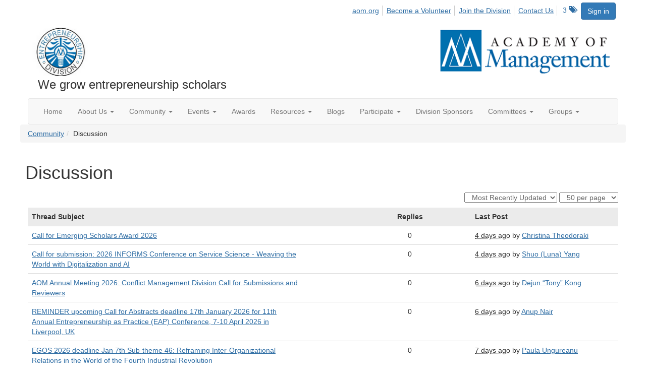

--- FILE ---
content_type: text/html; charset=utf-8
request_url: https://ent.aom.org/ent/community/ourdiscussiongroup?CommunityKey=fe00dbd4-230d-471e-a0ed-420a47166316&ReturnUrl=%2Fent%2Fcommunity%2Fourdiscussiongroup%3FMessageKey%3D3274b8d0-f4f1-4e47-866d-5f8c7b8079d8%26CommunityKey%3Dfe00dbd4-230d-471e-a0ed-420a47166316%26ReturnUrl%3D%252Fent%252Fcommunity%252Fourdiscussiongroup%253FMessageKey%253Da5da511d-5f10-4790-a8b3-99be297edf68%2526CommunityKey%253Dfe00dbd4-230d-471e-a0ed-420a47166316%2526ReturnUrl%253D%25252Fent%25252Fcommunity%25252Fourdiscussiongroup%25253FMessageKey%25253D5c3df873-9773-42a1-b7dd-4081c572352f%252526CommunityKey%25253Dfe00dbd4-230d-471e-a0ed-420a47166316
body_size: 48737
content:


<!DOCTYPE html>
<html lang="en">
<head id="Head1"><meta name="viewport" content="width=device-width, initial-scale=1.0" /><meta http-equiv="X-UA-Compatible" content="IE=edge" /><title>
	Discussion - Entrepreneurship Division
</title><meta name='audience' content='ALL' /><meta name='rating' content='General' /><meta name='distribution' content='Global, Worldwide' /><meta name='copyright' content='Higher Logic, LLC' /><meta name='content-language' content='EN' /><meta name='referrer' content='strict-origin-when-cross-origin' /><link rel='SHORTCUT ICON' href='https://higherlogicdownload.s3.amazonaws.com/AOM/4be922d4-e053-43ef-82d8-1477d30eb978/UploadedImages/ENT/logo.PNG' type='image/png' /><link href='https://d2x5ku95bkycr3.cloudfront.net/HigherLogic/Font-Awesome/7.1.0-pro/css/all.min.css' type='text/css' rel='stylesheet' /><link rel="stylesheet" href="https://cdnjs.cloudflare.com/ajax/libs/prism/1.24.1/themes/prism.min.css" integrity="sha512-tN7Ec6zAFaVSG3TpNAKtk4DOHNpSwKHxxrsiw4GHKESGPs5njn/0sMCUMl2svV4wo4BK/rCP7juYz+zx+l6oeQ==" crossorigin="anonymous" referrerpolicy="no-referrer" /><link href='https://d2x5ku95bkycr3.cloudfront.net/HigherLogic/bootstrap/3.4.1/css/bootstrap.min.css' rel='stylesheet' /><link type='text/css' rel='stylesheet' href='https://d3uf7shreuzboy.cloudfront.net/WebRoot/stable/Desktop/Bundles/Desktop_bundle.min.339fbc5a533c58b3fed8d31bf771f1b7fc5ebc6d.hash.css'/><link href='https://d2x5ku95bkycr3.cloudfront.net/HigherLogic/jquery/jquery-ui-1.13.3.min.css' type='text/css' rel='stylesheet' /><link href='https://d132x6oi8ychic.cloudfront.net/higherlogic/microsite/generatecss/0b11a09b-228a-47b8-829c-54650f2c9577/614e91b0-c4d1-4ce6-9ba6-9f191d3c8204/639029281507470000/34' type='text/css' rel='stylesheet' /><link type='text/css' rel='stylesheet' href='https://fonts.googleapis.com/css2?family=Lora' /><link type='text/css' rel='stylesheet' href='https://fonts.googleapis.com/css2?family=Sora' /><link type='text/css' rel='stylesheet' href='https://fonts.googleapis.com/css2?family=DM+Sans:ital,opsz,wght@0,9..40,100..1000;1,9..40,100..1000&family=Lora:ital,wght@0,400..700;1,400..700&family=Sora:wght@100..800&display=swap' /><link rel="stylesheet" type="text/css" href="https://d2x5ku95bkycr3.cloudfront.net/App_Themes/Common/PhoneLogo.css" /><script type='text/javascript' src='https://d2x5ku95bkycr3.cloudfront.net/HigherLogic/JavaScript/promise-fetch-polyfill.js'></script><script type='text/javascript' src='https://d2x5ku95bkycr3.cloudfront.net/HigherLogic/JavaScript/systemjs/3.1.6/system.min.js'></script><script type='systemjs-importmap' src='/HigherLogic/JavaScript/importmapping-cdn.json?639033284442239202'></script><script type='text/javascript' src='https://d2x5ku95bkycr3.cloudfront.net/HigherLogic/jquery/jquery-3.7.1.min.js'></script><script src='https://d2x5ku95bkycr3.cloudfront.net/HigherLogic/jquery/jquery-migrate-3.5.2.min.js'></script><script type='text/javascript' src='https://d2x5ku95bkycr3.cloudfront.net/HigherLogic/jquery/jquery-ui-1.13.3.min.js'></script>
                <script>
                    window.i18nConfig = {
                        initialLanguage: 'en',
                        i18nPaths: {"i18n/js-en.json":"https://d3uf7shreuzboy.cloudfront.net/WebRoot/stable/i18n/js-en.8e6ae1fa.json","i18n/js-es.json":"https://d3uf7shreuzboy.cloudfront.net/WebRoot/stable/i18n/js-es.5d1b99dc.json","i18n/js-fr.json":"https://d3uf7shreuzboy.cloudfront.net/WebRoot/stable/i18n/js-fr.82c96ebd.json","i18n/react-en.json":"https://d3uf7shreuzboy.cloudfront.net/WebRoot/stable/i18n/react-en.e08fef57.json","i18n/react-es.json":"https://d3uf7shreuzboy.cloudfront.net/WebRoot/stable/i18n/react-es.3cde489d.json","i18n/react-fr.json":"https://d3uf7shreuzboy.cloudfront.net/WebRoot/stable/i18n/react-fr.3042e06c.json"}
                    };
                </script><script src='https://d3uf7shreuzboy.cloudfront.net/WebRoot/stable/i18n/index.4feee858.js'></script><script src='https://d2x5ku95bkycr3.cloudfront.net/HigherLogic/bootstrap/3.4.1/js/bootstrap.min.js'></script><script type='text/javascript'>var higherlogic_crestApi_origin = 'https://api.connectedcommunity.org'</script><script type='text/javascript' src='/HigherLogic/CORS/easyXDM/easyXDM.Min.js'></script><script src="https://cdnjs.cloudflare.com/ajax/libs/prism/1.24.1/prism.min.js" integrity="sha512-axJX7DJduStuBB8ePC8ryGzacZPr3rdLaIDZitiEgWWk2gsXxEFlm4UW0iNzj2h3wp5mOylgHAzBzM4nRSvTZA==" crossorigin="anonymous" referrerpolicy="no-referrer"></script><script src="https://cdnjs.cloudflare.com/ajax/libs/prism/1.24.1/plugins/autoloader/prism-autoloader.min.js" integrity="sha512-xCfKr8zIONbip3Q1XG/u5x40hoJ0/DtP1bxyMEi0GWzUFoUffE+Dfw1Br8j55RRt9qG7bGKsh+4tSb1CvFHPSA==" crossorigin="anonymous" referrerpolicy="no-referrer"></script><script type='text/javascript' src='https://d3uf7shreuzboy.cloudfront.net/WebRoot/stable/Desktop/Bundles/Desktop_bundle.min.a7d331f9b0c65264e32858060d2f1727b8d66415.hash.js'></script><script>window.CDN_PATH = 'https://d3uf7shreuzboy.cloudfront.net'</script><script>var filestackUrl = 'https://static.filestackapi.com/filestack-js/3.28.0/filestack.min.js'; var filestackUrlIE11 = 'https://d2x5ku95bkycr3.cloudfront.net/HigherLogic/JavaScript/filestack.ie11.min.js';</script><!-- Google Tag Manager --><script>(function(w,d,s,l,i){w[l]=w[l]||[];w[l].push({'gtm.start': new Date().getTime(),event:'gtm.js'});var f=d.getElementsByTagName(s)[0],j=d.createElement(s),dl=l!='dataLayer'?'&l='+l:'';j.async=true;j.src='//www.googletagmanager.com/gtm.js?id='+i+dl;f.parentNode.insertBefore(j,f);})(window,document,'script','dataLayer','GTM-T6C5DB');</script><!-- End Google Tag Manager --><style type="text/css">
	/* <![CDATA[ */
	#AuxMenu img.icon { border-style:none;vertical-align:middle; }
	#AuxMenu img.separator { border-style:none;display:block; }
	#AuxMenu img.horizontal-separator { border-style:none;vertical-align:middle; }
	#AuxMenu ul { list-style:none;margin:0;padding:0;width:auto; }
	#AuxMenu ul.dynamic { z-index:1; }
	#AuxMenu a { text-decoration:none;white-space:nowrap;display:block; }
	#AuxMenu a.static { text-decoration:none;border-style:none;padding-left:0.15em;padding-right:0.15em; }
	#AuxMenu a.popout { background-image:url("/WebResource.axd?d=YAYach_zykzn7tRotFpEUpRP2KKqCfYL5XUaVgP4KBQCCiSZgQRlnNNA2-Tg98gyjhmjxmMRhDPjlLKUo6KMWUYxVuuln1fnnYhyKeWrTC41&t=638628063619783110");background-repeat:no-repeat;background-position:right center;padding-right:14px; }
	/* ]]> */
</style></head>
<body class="bodyBackground  ourdiscussiongroup interior  ">
	<!-- Google Tag Manager (noscript) --><noscript><iframe src="//www.googletagmanager.com/ns.html?id=GTM-T6C5DB" height="0" width="0" style="display:none;visibility:hidden"></iframe></noscript><!-- End Google Tag Manager (noscript) -->
	
    
    

	
	

	

	<div id="MPOuterMost" class="container wide">
		<form method="post" action="./ourdiscussiongroup?CommunityKey=fe00dbd4-230d-471e-a0ed-420a47166316&amp;ReturnUrl=%2fent%2fcommunity%2fourdiscussiongroup%3fMessageKey%3d3274b8d0-f4f1-4e47-866d-5f8c7b8079d8%26CommunityKey%3dfe00dbd4-230d-471e-a0ed-420a47166316%26ReturnUrl%3d%252Fent%252Fcommunity%252Fourdiscussiongroup%253FMessageKey%253Da5da511d-5f10-4790-a8b3-99be297edf68%2526CommunityKey%253Dfe00dbd4-230d-471e-a0ed-420a47166316%2526ReturnUrl%253D%25252Fent%25252Fcommunity%25252Fourdiscussiongroup%25253FMessageKey%25253D5c3df873-9773-42a1-b7dd-4081c572352f%252526CommunityKey%25253Dfe00dbd4-230d-471e-a0ed-420a47166316" onsubmit="javascript:return WebForm_OnSubmit();" id="MasterPageForm" class="form">
<div class="aspNetHidden">
<input type="hidden" name="ScriptManager1_TSM" id="ScriptManager1_TSM" value="" />
<input type="hidden" name="StyleSheetManager1_TSSM" id="StyleSheetManager1_TSSM" value="" />
<input type="hidden" name="__EVENTTARGET" id="__EVENTTARGET" value="" />
<input type="hidden" name="__EVENTARGUMENT" id="__EVENTARGUMENT" value="" />
<input type="hidden" name="__VIEWSTATE" id="__VIEWSTATE" value="CfDJ8JEeYMBcyppAjyU+qyW/thQNx97a2r6l0OokNWc6G0RCyVmAzqKJKFGo0ZrPGLiga1hzxLE3oalw7jCGkposGTJo3ULfiBc5e7mB1G90s84PWhbJOotk5Ix7kRXnMaxQ6Phry319BLO5FjddrtirLLws/1WXFib3wVtnLbsWUqjX3LADSFCcOB3Q/8FcKwuXhPAceQL9Z/DRzu7/cVcL9GNz0aIvsDl0s9zIXdd2UHfeRk7zY2LaYF+fbk5nsMVTAw4hCRhEOTrHvyYrSR7fOu2oHOwPwo5Pw2rZe1TmP+U7qNsYfoBW60wfYolSH3xW97f3zo7Xt/7cx5YtBE872Eq85O6b5a3ejtVFCLu1fDZyoI0M95jj1fMqwGPSHKyXgDKm5RKb38vT1DHdm5tjZhOvEJEEmzwMO1CT+ib8ESoNAjSYeDbo+fNsJ+Ii3NihIGzx7CPylA7jVDWUBN9DIy5WGGVMAXZZnUExKIH7cWNZWPPdUBL6i//wXIogGlV2cVocsQlFaJzYEmQKhu16Mtooq5qtUQoJ27Rk9e7/UIYA3AnOvUBUUeSqvcLoSWhOHbTA+ePbrYZQZBbLgWMrVwAzJOvtOkHMzt0ye0DzpF9C2hQK4Mm/mLY7uqfatlUAtY5ognvR1DgYesHBqNiECClcIp08xZUD5ayBaM1Y3rdP9kKg3607xJf3/5sFYculWoS7LuS59D8do+ME8s9jsxkGALsIzKcwgE1XP9nut663MocfWXXj1fwmbWSFUdAYTor645gMwOKRtg9PyOWVe3zZf8E8ThsEtIwMXRDNk272phcg4ISEfeAsUploNR3Rs3HeuNnQBZRdL+jDGtKKrkt2/[base64]/UaKgxAjgTYneo0GDZIAboitWuGnikfubfrcV5PrO7QgZkhwO5/RtuNXyHYamBdSmGDoRliRQPdeJOH+CFsozXGEPKiwqbYX6VlcCzPrULx+N81NrQL+ZtM1E7izGH7rOpoGxMPOg4lcinJBtL5xpwyK4tyntuw7wzNoicUAh01HiSfcdHZvz/+Rm1efazubrcBrYRMHpU2RnFXO9YdQEJQr6NypVlY0EYKmpn5qoZGdGn1DaiAXTYGitDN0RQT4j6sCuMEyUJ5bIn9j2rdFt9Ce18sV062etCoXIu/JFXXrXQ/+eKUv/R0FkMUiEs7TxrJVSoUS0HWHAd0pu8QbNJhPfhoEdGe/vQnBqXHwHKXKiy0p5cfG4FrbiEbRdI6UVJk0xMSjKP8fLYFgMeiT7BqZM9DJj0szXCcC98YF74Kn3roHvidy+CGk3BaBos8JudWRgzvZhqtV+eDmoAaUlQBBaia49eo2eW8vP+ECnb+teoD0R/dX7ZNKLzqXH0I1KBe+oLznCWrsZC2BSHiQjAAHhxzVzAgofl9AJCF8hufpdfuihDosLSYgza00/MQgEKTf+JWBTkrWhZ2YFgV5vKnsd4doiDXscGi1i052D4QS/HW94JM3yIs/9fFhJzIvnPh8LjNMRFLoaFZTgxPeeeGnn8SHR+B2OPrUT7y6ZWSs4M+zQieafvoLNYVK9dYvhTOfbuXqd/r0zPK5JeXqAf3l8uRrcnbdk/M+HzyOejAxVPoFo7L4vFEXI6RAAFWWqvfoMKhLrirZgY5Gc5kt3OT5ixAlpo+560h1pQmF8qdl2V0EPNHApfYwY5eEtlWwRwoT/[base64]/TTg4xxYvVBCIXgovT6roPE0gaDJZabYiIjKVWo76IXSjvI+CIp2nv1T+VJBJLmoPfqz47VFPSiIthA6f0yUCilogsaW8QRT04CjL+9A34QTsSLuEPBn20xR80w2b7w+bGmkJNrxvrB1yME5Q6M3iomg5KKh4eZI58AEc48luovNLAnHQ9QeLu2RymkuuvA2/pN+lSQUyVxXbg7hXpi6UF7mTE8JT/d9agbkc5DW8whrSN1KgdtRW6Vj5HB9gL2b0ctVFexmECvpzNYQ/twi9UIun3OMKh1g+Cetaa28heMzhe8ZL7K3LlnKDTDOYYeQL89R9o5H3SRblSvIWHuI7kFaZZjL1iX5FIsoiNJg7ZqLpj+XYPAw5mBA0weQ08GkzLt4QScMNa35eW/95EvSlwliwM++9kYHkAD81KZY+v/o/zjp26NavpnAUAOFh3PsBXQ9zOz3jtNz/2W53jwEucgPjsGYpSJGhr7kPg7w5Blr9UQS9Z7QVfcuqAeY1vM1+Dm6b4AyeNEZ8u++pY7JPsJjI1vKBQWsBFFADsrq19MOVpPrXP0NSh3KXo7oE3WMEx2wXY4DWvm/[base64]/y4XDYnpXwW9Dq+M/x+kdts36l2DWSBsts6gqVcwAAFkuM3Ppxj+p2ZBE6DThFnUjRGSes/[base64]/Wb19m3VNbh35DqQbXVvHCi4eeL9BwKVtuQJwhZiUzB+aaiUyTjVKNRattqtC6nyjYImr9uq5iF8Pda7DiDwzjUxFutP66lh+7lAnJijXmZ3iyL8GyRxHY2B3ynzqYc1UIntRLpaRAiR0GO70HmNVQS3BZeFsWLJSXmlopAHq/V5fZTDqQ9h0PYwnm3x6KhltoxDku1Idy9+SjBMSzpizXbc81hE8ha0F598TuZTFE2ZOzBz+geAKJaky8stMLF4ad7fBbjscW32jmsrS4uj3K8dD0f4K+dEWs6W2Oh79p2k19t4bSCPYlvKDBfKVQsQjX/QMb2MFR0U3XAyI3jd/VIT+F/Ir1FYQtzrmjtXdqPmqJJqJr20wrt3B4awvAaHcSDH39pEBrXFK6Lk96Tm3MYMXAsHTGtKkMA2geoRLD1AHX5yrDv9DkZwKYdUGzGcErzfJXEYb4z4fqz538z/jxsGhWlLkanG8J0GyyCRqEOmo6GTqRSRjzfdsgotSsw53uotxcYo78DKM3e6StALH8WwnIhzPmQ0OWAYyPZ77id1X8oaGsDP7n/chdqbMv+TsA/FhiJIms+AN9C81sazRY+tPEqGHXYwfLpkAD0YcjMZ5kd/RCCmGIY2qITbkqW+3OwNhn0cb9O5/XNna0G11GwpoUpmaJf0msscktSFQWyX7XPZ+MvBDI8WZ45um7YBk4BUfq1fkXcA9Htx/N4g5KgO93uUiFwMPHU1OEN8WBCAQAGLxjBshrScGdS0+DF6MsNx86Q/ybP6EOBUaCotgtLw7eo89LOAbVri7uvWcdRdfuJ9Fl13YBbfqbgmUrV3NbbRSIczvdnawM62Plamws82VXkL6iMBd8myfy79/Mm1IPrLPj6RSmyDZ6pB30O/jgLCt5TluwZ9eUT2fjZ7opNjIvLHgksE3Vi2zLLh2j1T/MeN/YfYTovl/5mdEnEbPF+SOlpOU5fMCbKWRaQ/eclmZjmXYpN8YqVI/J07lxtl9dLAaBm+4rmkoFB1P0Qs97NtiOxm5h889A/+E2F8Ik35j9wuhQE/tfoj1iyCOk4SIiVW0h0sS5iK6xJOxL2JfkPRS3uiiQGFYiF41MRgSq6bkD7G7Nq6ENoO80yQqd0kEtKpDGLqDym+GQknEDr4PqEOR0/l/3SYniA8uXcljGRv2iwZcGuEZeJei90KIzM3vB8U97+v/BtMpl7IAr+gJnC+NKp5X8+dAkWFx90qkhc5Bve1BMYuVPCCMJxQogHjur6oaKWV7VbMWI5M8UiaW0wu5zy2skbAhlmImpbjhf+UBVdGwzDkZxGBcr0cD+PTijkwN0XxelFrmbu3eqX1TdopDcrp3aCpEBpNyGgX/YF6nSSt96tgLkfcMXOWYcfpuhU/Bymkt5nCdCfkp+CTB7b3LLAVdGA2fMNtIHRbYtPqe063AiwOe67FdmXBFXiPBPXSjz5aIfhtDcXwoUJGIjeicyus4NnUv3gOEOguXibXfsBR0Sl8mOjLSTX/n1sfkMf69i2m62Uc0QcEzQRKCGiflgS83qwwBKGfTVrnpVcE4os/LjiMEFMNsCG3HkVNC5+ACSd7du7xjVnbhIRPUMdK9tEjpVc09VCooog1jNv5vZLT7rB/VgwRr0tMJYp/57Zbbvat3rrAqsdeJE0NPNEnAK+9DYJMJA9ohfAnuJMjJNn4XmKNBX7ipITPdNO38nA3qChQYyJjcMb7xmlKZlpLLYyK2tkH+Tk79ddZ24oke+F7HSbwkfIVVITkPT11a6uT58MG2nh62b1Lccf6exepm1uVfbcOHTlVIZuqkebvegxqbUJM/TrKZ5ykJt76At4+skfGW5cqTSiJJXQSprJ/qauzSqcpBWvdUTna64dG9kRV5FUWPyGjpyCdKQz5r+OGkI14uqHJ4qoh2sKDa/CIknhx5PDvJ2fg6Mlw1KR57G25kbAPD9ylQYPv0kydVZTPsLVRwe3o6IAKG+UkURPj0Do5bROpyPIqE9WfBtQhJ3eS0peROajK64R6Mr/SRRClSNkMQWBCCYWxfWw9GhTmYjp9X5j2hHtx8C8yH65MYxQnDJKRRGPKAZ7YWp0MLK//twnM6hhGtIIG/cDE1AvUF2j7QR+u23kOE8EbBatS7O2HU5Y0qYUrjegku/2ZINYqVHSbsIAT6PsGH2bLSWaPMa9qhdCwl7RZ2hahOr7sctsaWW9kG6SnpE7UTk8OTHH2jiFSY5+gwTcIC+/WD6ST6/Q9qxrSIbmJZY8LllC4SqT5Iys4RzE5iS2loK160smiCQAI/g4kgoFnN1nA2waQBUfwY+wIDw5SCL5AG/RvCS8SDJ2iiMc9l1dmTVIpQaUP92OxrvIJx0hwkqr/xEEF6k0Z1lxgLegKZuov3rMCYXqrAb3x6cqqL0VhM3u3VUySYaZPeF5uzwXk19HvutrjEFwbuvRVvNueI1isC2wpXUXJp7tugxp4dgwzo1PxPd0maYFMDLHSsennsRnd2zPL5/AsybccDPG+9gaC4yLtQRHaH8lItw9J0tM2FHBMffDVfiTA8wWzUENsqPc54GEIxYRUm7QW0ydvUf4d6ojmdFMVzgnhl9m8lYeK7k4eEmBCZHP40MOM9uKsBBplcBwpvGLoqBzuIrOY0CRhzqVnzuAT9/5OQlq6R4mI8lUvjPfnKkkOzp2a26Xc4zCISGX93q18nK4h/p/njUBKYtOlVxoIjbgKXFxtN+NKdd940DX0jR5/tu1diurXEr3F5DwWi203X61AyY6rDhQ2nuWCAs7nOTfVND91FavlYKC6MX7/[base64]/TuVnFXE/lZnxo806Oywr6IB+xnYsZlj3XbOTttr6yraCMbNGVxllxxGFug/F8Xm1G0DvZH4zB3gLUvu8Sl6ExjmGv0uqBCyzrmHXqeNiSs0uvYLoq4sHKwM/uXqQ3QFbq5na8+W+Ece27uvGIoarHuxEQgyXe/IN/lXu/LbjtLQXFRfWbKixtIKm9niqoOJkdpc4Kg7/CVvYFwRKci7OJPHaYMoQbdA2GOxXsQxSHkeh0XDnbwtBaHFTcdBVRfZsnY2lTQNK+5XBBjrXqR8kD1myqM4PoIyLn/j5c1LHtRyo5FRfuM1gLunmUD5aLetZirxJ0nhvs0rwun0TMHhkwBUcJcnXsgHT6ebLrT8SlEuyT//hismJsOyyktUu0R2E7xiJbiGHKAwpgxn+ZSR11n8GqM1carmD7/NxC4phNeF3Fs2Ewd8mRguMECAGeJeDu5vpV6rLiXGTftOGXFmR8hD6AED7FXZ4KVG4/26vf6etHbGD2tDBAgbWwlDnPjI7p03L+IhUvh03SiZijwa3rlKB9OoECU36pXeyNkUTjlnZp0q5SQ5BZgYNbomRfF1jww/chcC7xFUKc+uMUpxa8W2Y5i5NMjlnRbKkrW+ImEMW7V9E8K2c/TLO9r2dryHeYMHvSHevX+72nmQcL25eu4R22yxljTTPaB8SinEI5fHqlbwcGw65c/jrlag/NJ/0jXCkOUURoDmticMOz0xIw71ERuqvQO24i8m0ARVPlafks4WytQhfi/nSBfiZP6Rj2M0S+gj09eleH3BuqbseKwUH0Aet4W8mn22pNljSdBzY8GuwFyg8hSDD1/CzQj2/vxGI8vfM1kIR0VsNSoGC9J01Ip5WM3fzGQMsbm1FATeCLnNr1KN/+NNSS7n6L9nDnzzm97mURj/q2DkkM6m+TVGlARCm65+36pQ9IvMJLtktI9sQ1QL1y7tAiBjgLOEZWgsZ8jpwN9iwDDGDUkVNLT8KR7ZVxPyDzDqIgNZR3Tnuv3lS75yvGI6wWb9L7UQ0r7mGD7Lk+NBCIeePPLh9/Rmr1QfxJfLUPgiEa4rmUbZn62pw9Ee4jFYfv3YDxv/dv7Xu3DmmkpWEgLlAxBWLht02ltloemu0/yvPqAPlm5ABHByJRyNNHwvpWiIbo+aFKZOZ68LF0FuAfGNoqvW6mV7Ux1d2K6OiTI5iQq2VcH87HGwtrRteuEVpwD4CwZPr7aHFCFkGxTuTepJxpmcUHpSsC3nMMLnl08Fq/WQ+BcoQumvbiYd0kFgYtB2reYy3EYJvtbBGVOx82bLf9udeW+HkYtLYVVADYoFrgh2Iii+joR9BjO0KHiM5u6V4lRHBSvDJe95E/IUCAeb3J6Ks0S+fz9wnSdNyaPUX7nQcYG8LfdwKc+BLAdX/8psSIwLYJvcvwVJmeH0uuVWkFO11+8YtnY9qmaSlw2PRKZzQKuuHS2Yq8oXmsADTgX1c834jyNHCmXYzaN5pp/VrY4oru/foNVMz8WAE8hF80sftiNR6SL7zZoj44F1f99Yoq98qeSH1ExfZWm6B5Rb/Q1n2JaGI44wu4WjeUGlS5C/C08SkUbjhrTCMs83eHzNuJ0aRVe/qF9lCIfsw5LFsHwjQ98fEr+ImJMzKOtbA6qLZMo9sE0eej1ivFS6XZvaNi0qXf4E49IHLFd9Gr6/2ybF5tqW+/5Qymm3zofBGQ+MuNl7QiBiJ1zwdyzgtKUXpXKbyLDANBtY2s9JyzWvwOXK9hk66Woo2Om1V/MSTjPtUPcaNYSdQy3vQUYhzba5sec1x9j+tTZn1c/IvjVoCl1gDJZp6jF6aIXkMMIHJN7BxxOkpRMIo6hQ8/Ebl3RShJ2YFpNKnnEE6XJ9zyQQbKA3/TqWldFwaHFHnF6o8i82l9PW9HeFTaAXY80dF/NVZ4N5u+juhzF9BQ3UIwwAin+ElbPcToyCl6PKnGvMouOGf8yt//9hZis8JylRvGUuqn5I6diqkFGaprgenh54FvET4zXQQUuxTtK13mT80yTNZWXDhKa9SFOWsZzY9/FGl3N2CPLbBia/mL4CgKW6UlEf2fZ5qhJBvYjsPRI8LW1nPNgISSwPbnIDuWKGuQaCovEGTy/JX8gqsef2aba9Pd9GgWXkXaUQSMwU9XyCWOqxG+Xu5zvF0Rcxk4BZAQVmkGAjbhU2LefgHIcW1qaFcv35sC6do8qToxaBSGPCusdPGFmthqCGAFvSb/TUckWBvQKWWr1xVsiB1OQp1Ks730wqbkVCa5KEZFc59hzpvs8L3nZvbmpAGBeHF75o8+nHfPhBjMNL79qOvXu2HZQ1GEpGGBg1jJen+A249x4+qrYz3tGQJ1DJ0+gPN/cUASlGN7nexPgYAHyJi3i/yAr6mIqu4aq0+iRKFp9RNMiglQSZtBS41sLfpaM21oE7kKlf6q7a2cIFSm9o0TVnzezhU2fmdmQqxDCWLBR5LBKQ4khg0riyN0fKRMoOi48IZ5KQ4bojhGuCRW+9wo3aDljKMkfFji1C8r1pOalEAj72uIr8suUpqOklFFbNCn2MuBUaDfeDCst/aEt90Ia4VyJoL1aYiuN4ILOnCaWg0NSZu9CqDYIrI4GxTsCDF8s8NMest5+B2xGnTteUkY+YMAFwuObZkghMcQBAvK7LJCcaAm9Xlq/5kA2CiEVnw6wcEYj/uZbYw1YHD+tRhL32xwuf8UH5U4/0uLjG++6b137s9g0tGtqLe2vLBjWXWXT251bhW4g2xUZTosQDlKy+2oDDrCHCfzYHWOU74mzMNhYOY7fNPEgTw353Wv/2zo43tGN4QYrTqCe2ujs1bX2YpGTFlW39hBldAH8+L1Uu6+A4m696qEf240LBYlgv4uHHk40mep0XN5TgdPegzaQVUlUL0baUnhIn15tl4RZJjyBC0LhE7SgZrC5YrlejF7n1YfoZN7y3IIy0lqQjgPON/NCnBb29brgnKEac+241InJOl38j9+5DARiONK65bnvvPwgJYZue0O+DA4+5qBT2IfC6MnvTABcMKVfiKYUFE6USUB/jZ3NUtxjWjjxVE7jm/8MHy9q5l67PpJhnSgh38KOafj7xRACM/7Pwb5VZ9NWRMSdyxr/8obfLUhrmkUI9xcnUZ3hlquVppd5lV8gTtuVZhtnxwVQrXlvZeOL6CeU84K1lsIK+yfERwsunMQn2pITqBFONIn+/vG27tgCg4c7BPzGbT4Hcldbr5bv+TQ2H4GchI1ew/PCECo9fZy5tNNnqaNNFYk36PppS/n+n06PCqeIerSpWR73BF3AuTfqz9sbeeCJ6/[base64]/o+tZ7B8HIu5lFtBJCF2rT7scz6Jyq2XZ2obH5p0xNLrhCdTlXpI6ZVLEt/0RFppYPX0FMOMvIMQL+qiCjxdjiTTjho6Swkvc+pDnao8XbaXK7hrMtWFVIOx1hAMKYpW8QPvF9Vi6CLsRTVCXOW+NSi/iJ8ChKDYY1nLX6hszBlhbEk0TmfPRBZWUwyrsm1XvfMqktdQhVqgLCO6ElEpqLNQA0ICWm3E2rVRJeWDeF/0r3xOmRZtuBcwDPK03nqRSTQ+Mh5VVQgqcrKScVLBdycWy8tl0WOMBQUQqeGcFg/QeScGwPJ5DBNAs0AtR6Z2M1TDWHNJ3+ZSSkLb3d0TZv/lgcc2gqiYGgQcXScfA8EvPzNW59PX1HNa+sH42u+1V41uUtXhND81wqA3mrHuLgbSjZiuR+sodsTfOfNL4ENVblgVYK9ee8dPmC+F3kTNzJCduUcFcMvRvb1Ilgxhs+xPk3iOn0/O/NJKb/3hJdsUg6dYkBkpZ2Er2/0vCy6I85h3grXLojmfM9WB5KkWoH4nwZ3Gyao9BLVoCLIfVzJNSla98pLeX1Whojk2ndHdpavzY7rU8cLV2037qc/u2f0jRklozLq2IIIACasQ3kEhUe95uI/93/9f817xJHXNG2l460dkEC4UFUE+2pf/awtN9trmWyV56JkgmTdMbZeKAcQm+svjBOWfxdp7DqxlODSL2w+Shye6vxXlncJvGQxft3xfHiePdhv/xNZpC5opUT/hhDF6TTI5tTMUDSDoolpe+KD6J9aLdDWgotwfVscMLVb9o/5ACS74RjGE5Dh2GI2Xniyz/Z+Net5M2L4pne/hx9Vc1rsF+j/gwNHihVh7b3M+ArtifCXXT0JVdksn2rPkCj15ybgnh8mjs6Lr8TjlC2Qovdqj4KyvXLUnKC7cZ/YvmMVs4xYGtWucUwoKBpuwniVyXMIhcZuyKHetRCAuRBGcUh/[base64]/kRiCIbhp5+X296KBzyj2HROF8hPPjLFNIlsndffMM23GjqEQ7/y+J7CWPkoTAXqmbMxx3bqht9pccT5JmiNMKosSOf08VvnusdDYSnx0yP0xncRw8UJ5qr11mhgDsoUIaKIkF5/PHInUOcNBoU8IQIRjm+nt+1u1IPLmtKxy2frK/Kk7IQA6sPNFz05sKpukEaQ6DtSj5+TF9q8C2JBsdwQ2EEk/lum9n53ifSQoevT5WXGA+8WhAZe/eXpvl9qStdGAqBeK8RkDhEcqgl+PmqnTfT5CTMoOO297uNn/1NW5VPiay05d2gwz705XaYJrHKeUvJZI6YLzwMs84arN/UpHv50Athv9kKKSbWJgqjn/kuvjYqWml1nr3/zMSfTF4QNeh4qtxVqsBwH5ZFJAEnz5QSuuxsl95ePJgAZ+sIBF4r3PYWwiH9igwQPVz65lKgbTbGEHCYOE99/8FlMqkin7Y3KlwqobQdrG5MmPgG0xQ/axuPX4fDphm+1PtYliqY/3CB8VeLrqKvmF/j62B4G5G7Od9yDrjYIZEkrlmB4AJspijRODj0r5sF/vE4uj2xkzE71nsS3ECqZKhJFEmVjWeCaGh9XamENU1rUf+L6YO31INnniH3CDLaMJjku+UK+T6wAIyTtmM2FDPSC5ecDxWdIYgUEjTiRH+vUIyfMTdBKFsE55lFcv/[base64]/Rc0iElPzdoCLAWq3qxCDyO7284GjHmg3XgDIpJ4DLeokW8e6NU5vSDKAoP/upAyhbgy8MN2fmMkowFK5IZAD6db4c1d3Cm3TZkwNPZp4k/IV/[base64]/BgKgWDBPTlJC/htzeVGpNdJdQQt4aOJhJ6scDaEnuuuQKhpy5Dt0iFKpR1gXyW/MPBf3Iu2+IwPxdG43o+slTkpc6l/7KS/U/kFzNdKk0c3b4XPTSQvC/O6LPYWnn2AKu+u00tck/v+Zx8gIhmS5xfRgfOXoUz1bnTrDqDW6BULOGo8rzDW+AP07kh0+IhYPS6ftms/upLbFhgBHD5zZv5mkYn99/yjDrv5Nxlia0DwKHopSa+QV47U5pXgRncZs5ifvHsuirUNN8jIBi9Gj1AYi4q00A8WNmP3x/ULMdrB+EekKwoyMtohXuGkECsbiMPpTGFCjfXinoLkxJG1Wt6Ev3Mii/4kEj0+xXEMGnLYrLcpKZlxkzYnJFY6DiHxqfN3Hydz3mmpu9o2dQQxPngHcal/gnjaUYbLZMFU6ExAHpY0CsBalqAL0jDt4cU67VAFNmpwvUGhF55zLrQqMASpJ644+WDG6PqG+apTGva1k8ocZpWs4rdzUaIXOFrgDWzxVFElFS8DZ7Ovr2+LFGBZxNFtwcs8RC4+cGEMDh6fFAtTwUQml00MeyCmajDVOOY28/SLs8FLdspsto0628MBvkTcNfmXjww08kdzLK+0bBKz0sVCQHAFz1mWAQiW4/KkXEQvYrVuQ2Ch1mzMFFe+kR9SAIZ4jT2SQzOTXbVH0yEqvkw+90i4DmgZS1oXg4rcJpYY870TEp58P7lAhGtKmGx17DYn7+1X+GslDB3IGC15a/[base64]/hy0kCWhy4sDqkNb1Vwl41+tK6uhcB5USpPH2iWhpQu/RV6wzytX8rpYnUOXQ4gHv7xO9y7M4XQZIQoiNLsilPSGpu4L1h+3k6sd+VnwGsTYJBk9bNxEeRorG85DbKULgZfEbz6uYuKu+Zp//cpZiSvmE4Eyet2NccSeBeYUm84jHNtV2nefC0v0BAPwD5wAKWCaUOSGTUd0PHlNj57aZ7t99xiOTzmd6xV4pltDdwUIy5veSqsFXJ8VKUOaxIQvuHLGB5tP0bT+TXLRQ+PDL7cPlq9d7E6f7GT9NNTQdwrdoKC/JnGow9ucma28e7o22LTYcmYumrcM10vlCJujYqF4TPHOsWkDzIBr+qAMf/[base64]/9WloJDbLMpFAmUoeL9Pn085ijjBlQgBtPOvGcnuh07NurC/QI21zlBmjPhpn+sbPcnYFKoNq2vLwCpemQVamn8TLQPrfUSHfngiFJoCopavQUYuRPGAmFZUnSJtz0DXroXS+wQVzK5RuuiJUAxS0htvVnfIGwT+CSy+sXMdaMpcGMqainRUwTYDfMeIXRTdV/smgfd+YFeVnF5oUl9P7p+T5Tj/[base64]/p8W09+NL2Znra1xj09oPOeCo7TO74Uhyn8GJ0xWy6ccHv1Me9RX3RsylWsWc0Fy1I8uqX2uQEJBcM0WR1xTU3HE6N+5AnYTAb7iCFGCSAzFWHpJTu0as2huqLuImLwRN3rBJhn48QYuBN7pUG/+xezS/n6BOcoIKUEowRBWbeSVzUgJGbkzCgRphyGZ/CM2U42uwYIq1KfRiYHLerlBMGuYf3Qd574u8cmiX8oHdESSHLTIeMDbiN1ygM/T5f1RykYNlhxH6JLXTZihI/8gKIO0O7h8psQZtEeE2IcvKmUnDtCyeUwg6SvwqPMMJnwBRK1sZ6h949NrZE34WEC2kGPRsub4xvJW57XzwMhPlCH1txOv2mcp/jMkrbqcYXoVBRIbXlbBZkUTDDMaiZZfQYPRKVYrf+snk5vwP5PA/tKGei0SWMo6DkvpooPyFODFpKqXO1/L8tgul2IfOmiDhdnUFmzH/zZ5VPBd5TAYqU33tsrI1tUBmrXZH3STeM2nxNXV0VtPzSkFSk1JZcfZC0Un8dSqXTnP3UN+1AnoSlei/BJboBe8KXReeag9KjdcLDr1lqyi6zoPqc6Doge4UbPkRkivqYEhdSGcFE6NHLS4pKJJMXgeoZ+Omw9aETv82k4oq/qGjvWLot2TESo3VME3cosMk73Z3pQYmmyS+/JUR49o4vKw+woZGMFc+FMsjS9aofmt3cfu+akd/hWrpKJY752aAnLHQvThLYw97oluHwuB9Q6NDINQ0pjBog7Mn1iW7hI11Pk2qAzA0coh4YwXY+RsU57x1vXG0QI/L66Ut3AZNL0FICYULUiz2fo3sGf38mf6Rv6OcQc5CyjjKmte5Z330/iddinX7CucUm595A/D1IK5egf326RnMnteYYJtG0V2cmLAdyXtpdKXutkYHjZlVNL2RSJrXwG74EnXqSVqxgtHPut5o7KpJjJ21P75qpROsgzAfpQKFPXnW80Ea60rzISTvO7lP5Mv/Q47ucYoq9/gc7D76DiDoNujmvs4pkEg+eR7kXD1lfcdf3VNCuikzpayKz7EdvoHKugqXngUMloBKw9tSt5S1GZcxwAV50fF4To+TQSO9HnJxmOpNRqXWaBf+QTChx9NWgrChCbNTkhTBXFbUff240eXl3T7/HgZ49NovD6yCuDNX1XKlnrug2IjN5x87OfISJuUFOKk/ka6KrKH3Tj4bq7SiX29RgqpWCCbUbc+w/Ju1ksGrxFe3whp/LTjtY208pO+KFmWgvf51D5X9ycY1XBtkGxbyY0teZt1brEuLQGtBjTVphMLxQJ+Rf68LXhBpAblEQplK6JkcPmTNh6lLAY4HoQiiC6Pvk+bOpXwMImjAJEa/jEAx1b7Ridw1PC/oUnaVvllAY7R2/xk3gYTef0LqVLNRfNF7wjAahBNCszceYUvVvGvkUjeIoEIrqnBtoUcrTIUaPtoJ0SxJBCZXQMdJ399P5vKJh3KbPRCWPAaI4mhoXTToHVCpeSNj/pD2rgGoCXfeAHzYba67oCrjgfnIOxoelJJJcOYvIprVYh8OvaUA0HVUimX2HHxw7tAU+KIJb/9xbEHankRJnfx6ZCmZ4diJYU5Z3jqz9ruLMm85/jqdRZM/6bIZfeV8BRX/Yi3qZ003wVaDHTFpBcR+D/6DphZ2phelKq++zy7nL6WDBzg1VUHacNJlmuuZ0buM6rnubVJJ4Rs4KCaQ2ToDz9jAiPy/PqdXEB7Alhn86RY3FjCa696NELwd63T/[base64]/F3YsPCC5uGti/UvMgmy2oX+N/XlajZ1lm3OhoiuWHVrkUT51eUMPXZUhehBsUYw0T1U3MpWhMskjwkvWtt6B4gDANxfMSrP1ccNIoWzhnSQhr2SsNuERa64+/Aq+GRy0ta6njb23S8hZuRt80I38My0EriEjGrYVDRPERabHkR9g8eYyWVNLNMHslXTSAg+ODhz2BlLqjyi6ilrSTjC02s7/Ng/ubWUSTgIo8oXK+v4dhaCYkcjswgSVYLe+pZp/mfZ6ZsvskB3GcWt1T0Lgaw4qmaUYwvT2WNA8kermJEDkWED4X8z7gpDVBV9gpBwwIToXxMQpN+l8+Z47vO7o85yaGBmGCLcnOWxw2dHHDq/SrPSPj7/Can2fitx31WqXVEbIl7xX6mQ1WtBnLs9LMybnEE2fK2hoMGdFzS8o1U+5m26TPqaR4NMANs+hs/opMnZBOd0lSlZk8Ojy32eJlWB/4WA8vJ/ROTaHhCiOkwBpBYaURPUx8odeopERXokZjWInlSmkt3CD1JKlNJM5T8X9FDUGydPTfSv3ud+3eFjV+/Sdi29Zv0a6AJSmVSNUBp7oBJiUHxCXYUCS44JM/jOzEOMDGiqTguoBKpqLIrzLWkHxxk4/FVu9+44nbncDiZOJziApuy1jqB8PWpIrraHRZI57lTe01xKBEB5rUYJrEKMCjtL0YMoj3ZFfMKpvo8QJzs0W3nmMPibo7X1ASSodGWj0CGdBEAhSdHMUGW56NlGScyL+lsYajR7aHxZTq3SwuUFYeiDJwtJw5pB/T3fjeOEtYHykH6GJ3Es0pFXOvCITo9sRJXh6LOSR1yanv7+35HQSR+eB+ci0YULvCC3MrGq1O9KQTc5s7t9MM+hACqoszNWSb0q1y4AvOW3BebhQq1ZwYwNelTKNEDWD/wc0yXwb8BPDlpL2cbaDM6y+aCQBHmiNAdGx0Lz4toofk1+ZfQpnrSki/EUqNC+eGKqPpOPOrr3/K80XIOD4ut0WFdVPhgjziPxSnsR0E1Z21r0zuPz5Z4agHkDEFODwXpbYXj+O5LMS8hYs+yBGvGOIS90M8ZjZSOZrd7eVFAolmxuCQjCMzrcn1BSsKI6Tf8v0T34ykjo7qNbW32Shc9zIPCrDP2fcIMMAoJT2Lwbez1G2+XiVJ2F53eR4BdJx3CKkXGccbWShZWka12E/McdythsDxG2hUJ3TQRPYjvZmIv52NLgCVT2o74JU+GM2PhX9x0efdpvt0t8/SLsR2DghtD2tpKVxR8HC5e/c6PFCLlqO64SWx7IOvaeRy1Q8vxdNgSaOHONizAhX4YZDOg7CAXZB7pRPxqKyhR+R5tf2j/iZH1MsIDtdbp7J93j6YTunylX8oMYL8qNCtAHa7H8saLJBZDWPM8yn/[base64]/p6kALLyvmQxiK9m+TMjbhHmVu22e9RBAigBZyGRYzNUWLn6LBDOIj8WB6IH0hZYJ2KlJwx459R6XQRyh4AOAANaR+o4JKZPeWzxc0Y7RuAqTOAlO8J+zZUEehmej1maP9FmmF1tr6qezUCT/[base64]/bZz7r1+GZlLwxE+c0hYFudGvABKr6zcD3O1C2GNT1yR1czqQB5scwtqGv4eVJSn1/C/l1qwaZ7dP9TKbhE8WrlPLjBrDVEyRfvUjafmfg+1UYFQXc/B+ezOIpSJsuONyHoq7gXA8XkjlcCss0bGiBVrxCKMa7fnOwNp4zlUxIZwgjnZZdoChkTTD8tDJSmqErZ0R57BT7sn81lIIu9Fg2c33cAsVQrIFGf9PBmMmGB1F12Xu/QgB3NLVHpORUGxByhjcMAxGIsbhcoA31vKDlgCfsD5JZYpq1YgE+NPKDKNGSoBThA4Y6IZlK5XKZud558cBGIFq9rN5CI5zBUG2pscMLhH/7MOz5/+edjtT/Uy8NbmGQljPLkEAb2KpjiLq5NYbQtb+tL3ToXYURBfGHBF9op81oLUXYxV4SMAcnfOMzfoBS1DzYbfC166jF9I0eDQOv8B0FowSGexe6YXKjX2t5QlR1vTnSws+BNQirrcZ9GYbVgz5nmcMYqbCTbYrcioo3q6oWrHbuYzrExlAmFkkOnJMhevSIFsAx3FCHPiJMo6f/sBBlr3RblOfZT5lrWxF+iZHgoxDahVL29dKH8X/uApxVVAVrLOJZnn0o4Q1SKFbaWLcO8Q0kKuAmleoZWPH/PuK6KYugsOPvgcxmew1CDP3sjzu9YL58t0X/ZyBpZAh/G3RKuGmu03jG5LLhxG5CxbdIE5Up5QelLefBNhFL5B/k9GFLXo/ZH6ZR53kPokB7nlidUecquQUlGThCIuUIfgv0Gvp4JtsNStDe/7213L+Oyt7Vq6a/HTYGECgmPoXd3n7feGy9b/hVMMLvYVpcJxcO5IH7cxOqe2RseozBXl/k2UBLwTsSUAITqEuNfMJ3DdfmCScc4kfBk/dwx1lcXVTiJ83TCN+zj1hOkle3oeL4Z9gDAWh6KUw6zMiGBOZZoA5ZUrXfLyFl8YwLo0KOrWn1V8aG0PB7fA2AlZth3O5J2WLWn6wHfUJyh/daH/Ftrp4dAyWcHA35HqttwqX0eIBRam/3qurONEH0sF4S9XTe3dWmXKveBptN0yliLTAb28BubWjxXNNAI/UHSLYBmPvC2XQQ8K9gtUuW/FQeMDpiqy9EnayT3ufgNcgAaqbH3qKGZXm+NIE+zr1akJ1M2kh2MMt80LdSGVKmcAaVsgVkFfLa19K+zKNlat+eng8/JIxTCyQe9uNUWj4UN8Wu0FJWwH3Liq7+eLGJuBZtYbhbT42gmDzSbezOm84ZKtDwCcDE0ICvR1P+fRHW/QFHruGyKJ1XczFTLs9QotW+63YZyvgD/IjvbRGFH5Jemgm8F/zGO5I88kFzTnUnYhxfXz8ZjJoyVXVhpKhrDE07NhdK2zMctHAq7+znZrlbFG3/2wQxkMfuYGsE5jX4W40jfmd5WkIiGSLUmFOhxaZOOZm2dYTpSLifxXgoPsSyLM6/GVQcLg8O2VAagddkGb/R6ukxaZuJEcvt07q2kNSCmCJDwmWkvZdPDFJti+hdR8olCW7DVcGTk3b66yXWW0qzVC9xygZR5cSpUWwllnOVbDXL3HA9lTjMoqUQcaYeJoB8xlD2SAdsM8/+fmItUgmSGVM9a0E2cTattYBpcuvRAaazbQmakqwFEnuj4PNEn1oqEbpbztRvrYdvnh7FUC2lD0edi+1q9OHs8AV9zRjn5K47Z7iWjW222fQkhToWlQkRVW3d/SGhB0C+izUK2U+VTIrP2dXMqGEfJ1D4XAwfY/l63O9qSZJVRcqGb2PMX7jdYC2M6deALs9NTsxyzWFgpBxOj26on5WFJR+lfyCS1t3kHXILgaqP0BJ7R/YQFgLjMPuGohK+l3nxA2U08UKIPF54IgvlvUAr27MZgqw/+zIbAjiEeXTjnvO88YrkaC8itbHQ3oyHZnPEGdKawLvI3cbDHfLIs83g/udzXI/6XrDCLn+RBwUY9vwNIxIcZ3TpQkjCBmxVVg57Y+YFJCn0w4JnSYa0TIuSt0l06byXZ5vg/[base64]/XAPtQzvyM/2VkArFjI/qcaVH13T1UQJJ5w+8HOaubz7sudZtKOFRnv0HUhXzq7bdFg9TWCnNxfL1/1IQhCwUodbde0y7/9RbFOmrqX6npd/6aBvIBO+Y7f7q0QLBsabiwlJnCraPyJkJdvKanQQAKSG++pfVfzC8OwaaL4oLmAkPKSZbP21yihVIL7JaIgvWdeeq3rPdX1Z68ZCbSYYnmV/Nfon+cBc8si8YhDM8wOiXPxZo4MVKyDglDu2GnNwKz3GCAYnkY+uPIKtcASQfYOSVhUbMWKHSrHIq0umgnopsfCE52xs7tkNzsVwAk0r0BNTJoVxpQtOG/01xcaTOP2MCZyAw/xu0jeaY6LJVXaXivfYUGoAjcTJssjTxTcw/lEPvHXXYEjRpWWQHwPWl9wwDvzkkYYVaWvMZLJAShaOHn0Kf+oeocgJM+B9YZMh+q1fHxzLZ0ocUUTibwmWUZW1vI6y6JWsxoxu6X4Vb8Xxza+/5O38F+kdt+lldihKYbdCCvV/JpN358z8wNxLpwuVd5Db+xMErXJVCyv+hciAUearuSTEsdsUXz3EZ7Ka8EyrMepMesBwSUF7/D5mxrLVAAyymVMgGXqldwsii09L/ebpDaTQnkteD5GsRKkqaXu6GZ5dOU7wMrYLyUnWY0UYizNhOPx3Twg64PL4muWVudnB8iSlx+mCL1bpKQc640AzTFaXxxCR/a+pXrGm9jgwFIlPID5TOHPB63msneiREEaxX2zV2jHWRTcqmln6M8/FHrV1Uhzrnf0ECsfirbMeMfh6hwpFriyU6l394m0H6S8ZeaOgdLrKpKTPMUJKLS7K0IKbBe4uj13x1M2qsX8P4GtDrLq2MMBV3vgzORxZ0Q3MZLh59XxjBZlJKVepSOtnToHBxag5IcAbwnoolC6CoYlkLFsMrqdD3qsWop3wIv0D/lDCY3MG0eYk0EW1EJaxCNDcxJ2C5UJCZPcXQ+qfwMUdAnb2DWxUjzHaVtvnDPYCA3hdmYjPiyS+vWttNNBLetW+to/prxx1k/g2p1S+vDUZmZW51xpno+0rJ6Yxr1Fszg3AgotqFDj1TPB8gpPuabnl4AyYYgyR88CGuje16bWTE9e/[base64]/oq7JZQxvNOIL5U4OFfwbdsMoUs5hmis2C44eEnM4vv+SjyyKh7Lq8i6sLx/TzarvzK6YJ9TO5k+9rXKuDOE4Cz+OIShA6Ky6uUrXYxdSQqVNTOdnymbGh2lCmBUk0utQg8Dosuv/l8n5LzVf4dNjV/z3dKnpL4s0GvisJOFMLjTzKhFMvT4WIE3jrpvRN93dxAEILFMLmf+94HELiIM5tTqgQVy/kD3C+L4pmZqqai72MuIZQQNpMSxwRrCRcKL2xSAXQqaHVjzKjhJEEcssCMxCDP5qzVMZSmb8ujg0yf/uGZjc8cHGQIbTnNqjE6q+rNvIqtAgjamZUfqmFxjzEbbXHdQLDa9u5LFHz4KaHmUwkDZ8AfchPPm1E1clKDu96MZHrnl6grKRTwCU7GelVbC3abRuUOEd0oJ8x4iTQoDm2jDcgRb0l0iH1EXv/KUNPTu6ANvI+Eknb8U77JXspIQ+hK0iLeRel6zZOyDIA0/0XWFLN94PF7wwU8KXIxyUJFil5qOx9ictZw5u1HE1Ekw1jvio51M5t+j8fRXFZPpoKBJO1xGhywawCS8ZT+iA74d2PB4oXMaNUYN3ShvpH8JQ==" />
</div>

<script type="text/javascript">
//<![CDATA[
var theForm = document.forms['MasterPageForm'];
if (!theForm) {
    theForm = document.MasterPageForm;
}
function __doPostBack(eventTarget, eventArgument) {
    if (!theForm.onsubmit || (theForm.onsubmit() != false)) {
        theForm.__EVENTTARGET.value = eventTarget;
        theForm.__EVENTARGUMENT.value = eventArgument;
        theForm.submit();
    }
}
//]]>
</script>


<script src="https://ajax.aspnetcdn.com/ajax/4.6/1/WebForms.js" type="text/javascript"></script>
<script type="text/javascript">
//<![CDATA[
window.WebForm_PostBackOptions||document.write('<script type="text/javascript" src="/WebResource.axd?d=pynGkmcFUV13He1Qd6_TZMuEF-wT7I3ctkkZHb8kJU2RLc3Wg-rGqwBi_zBL9xo1I6WVqGj64EPTKncpOcbNxA2&amp;t=638628063619783110"><\/script>');//]]>
</script>



<script src="https://ajax.aspnetcdn.com/ajax/4.6/1/MenuStandards.js" type="text/javascript"></script>
<script src="https://ajax.aspnetcdn.com/ajax/4.6/1/MicrosoftAjax.js" type="text/javascript"></script>
<script type="text/javascript">
//<![CDATA[
(window.Sys && Sys._Application && Sys.Observer)||document.write('<script type="text/javascript" src="/ScriptResource.axd?d=uHIkleVeDJf4xS50Krz-yJiWSId16lIM9FVh5NK6anf06rjdQnBy4RH7rQq25TveiZcZ7o8ME26mlJTIJXVhFDTWAk2oLo-NxaFjXxO8xw0m0sprMKY2TbBi14f8xha-Udu9wtI0D1KkTK_crhjTorJ1pj4J0IZukSj8ZVCGjnA1&t=2a9d95e3"><\/script>');//]]>
</script>

<script src="https://ajax.aspnetcdn.com/ajax/4.6/1/MicrosoftAjaxWebForms.js" type="text/javascript"></script>
<script type="text/javascript">
//<![CDATA[
(window.Sys && Sys.WebForms)||document.write('<script type="text/javascript" src="/ScriptResource.axd?d=Jw6tUGWnA15YEa3ai3FadJTvuxqPAHvhF66j55QufT3WYE_pNyfM0k95nZ4bVl_Dovv8Ujviv14IUJEMsovCFI3MHfXZ8DGBzHAU8D8-r2PAFKqH4n92Q7CtgxAPHyPUCEIqSX3J7qRTf3uhzWRqyv0-eEyXxUeP1ZIwLO93CSs1&t=2a9d95e3"><\/script>');function WebForm_OnSubmit() {
null;
return true;
}
//]]>
</script>

<div class="aspNetHidden">

	<input type="hidden" name="__VIEWSTATEGENERATOR" id="__VIEWSTATEGENERATOR" value="738F2F5A" />
	<input type="hidden" name="__EVENTVALIDATION" id="__EVENTVALIDATION" value="CfDJ8JEeYMBcyppAjyU+qyW/thT2dOHPAjRC40+Yla16tVFwVoPPl+ZxWg7NJx87w8ioMxcxnonTZO6oPMk8aI/eIN8OKadOgiIiTyDaqx3GolrT2QDtJ2PA6/pHjk4bt+cShmv0icFikp+xeBSYf/w7id98fbJOkfNytntjETgXoEvZDk99nDDTaomiIJlHC7fS6EQ9Fz5+QGn0/rE8IjeNKpQ=" />
</div>
            <input name="__HL-RequestVerificationToken" type="hidden" value="CfDJ8JEeYMBcyppAjyU-qyW_thSqFHYmHQOZYFzOCANOh-lk3C5YCQC8La7gL4s9oKIC4y9NpSA5R1CPtJLuG1JVSfB3CAVZqM9bkKX_f2XZl1CnWagzNkcIj2u-MKNF5s28CsN5WoAtkVanEg9LWrJ8k_I1" />
			
			
			<div id="GlobalMain">
				<script type="text/javascript">
//<![CDATA[
Sys.WebForms.PageRequestManager._initialize('ctl00$ScriptManager1', 'MasterPageForm', [], [], [], 90, 'ctl00');
//]]>
</script>

				
			</div>


			<!--mp_base--><div id="GlobalMessageContainer">
                                                <div id="GlobalMessageContent" >
                                                    <img ID="GlobalMsg_Img" alt="Global Message Icon" src="" aria-hidden="true" />&nbsp;&nbsp;
                                                    <span id="GlobalMsg_Text"></span><br /><br />
                                                </div>
                                        </div>
			
			
			
			
			
			

			<div id="react-setup" style="height:0">
                
                <script>
                    var formTokenElement = document.getElementsByName('__HL-RequestVerificationToken')[0];
                    var formToken = formTokenElement? formTokenElement.value : '';
                    window.fetchOCApi = function(url, params) {
                        return fetch(url, {
                            method: 'POST',
                            body: JSON.stringify(params),
                            headers: {
                                RequestVerificationFormToken: formToken,
                                'Content-Type': 'application/json'
                            }
                        }).then(function(response) {
                            return response.json();
                        }).then(function(body) {
                            return body.data
                        });
                    }
                </script>
            
                
            <div id="__hl-activity-trace" 
                traceId="eb63f7b3952fe56780195748f825c0a6"
                spanId="37404f9e4ad4c212"
                tenantCode="AOM"
                micrositeKey="4be922d4-e053-43ef-82d8-1477d30eb978"
                navigationKey="d43a7e28-64e6-4724-b79b-d39971984ea0"
                navigationName="ourdiscussiongroup"
                viewedByContactKey="00000000-0000-0000-0000-000000000000"
                pageOrigin="http://ent.aom.org"
                pagePath="/ent/community/ourdiscussiongroup"
                referrerUrl=""
                userHostAddress="172.70.178.25 "
                userAgent="Mozilla/5.0 (Macintosh; Intel Mac OS X 10_15_7) AppleWebKit/537.36 (KHTML, like Gecko) Chrome/131.0.0.0 Safari/537.36; ClaudeBot/1.0; +claudebot@anthropic.com)"
            ></div>
                <div id="page-react-root"></div>
                
                <script id="hlReactRootLegacyRemote" defer src="https://d3uf7shreuzboy.cloudfront.net/WebRoot/stable/ReactRootLegacy/ReactRootLegacy~hlReactRootLegacyRemote.bundle.d6d66ef4f85913457860.hash.js"></script> 
                <script>window.reactroot_webpackPublicPath = 'https://d3uf7shreuzboy.cloudfront.net/WebRoot/stable/ReactRoot/'</script>
                <script defer src="https://d3uf7shreuzboy.cloudfront.net/WebRoot/stable/ReactRoot/ReactRoot~runtime~main.bundle.51a2f2703d1b0069e2c5.hash.js"></script> 
                <script defer src="https://d3uf7shreuzboy.cloudfront.net/WebRoot/stable/ReactRoot/ReactRoot~vendor-_yarn_cache_call-bound-npm-1_0_4-359cfa32c7-ef2b96e126_zip_node_modules_call-bound_ind-cbc994.bundle.502873eb0f3c7507002d.hash.js"></script><script defer src="https://d3uf7shreuzboy.cloudfront.net/WebRoot/stable/ReactRoot/ReactRoot~vendor-_yarn_cache_has-symbols-npm-1_1_0-9aa7dc2ac1-959385c986_zip_node_modules_has-symbols_i-ae9624.bundle.dce85698609e89b84bdd.hash.js"></script><script defer src="https://d3uf7shreuzboy.cloudfront.net/WebRoot/stable/ReactRoot/ReactRoot~vendor-_yarn_cache_lodash-npm-4_17_21-6382451519-c08619c038_zip_node_modules_lodash_lodash_js.bundle.d87ed7d7be47aac46cc1.hash.js"></script><script defer src="https://d3uf7shreuzboy.cloudfront.net/WebRoot/stable/ReactRoot/ReactRoot~vendor-_yarn_cache_side-channel-npm-1_1_0-4993930974-7d53b9db29_zip_node_modules_side-channel-16c2cb.bundle.a70384c396b7899f63a3.hash.js"></script><script defer src="https://d3uf7shreuzboy.cloudfront.net/WebRoot/stable/ReactRoot/ReactRoot~vendor-_yarn_cache_superagent-npm-10_2_3-792c09e71d-377bf938e6_zip_node_modules_superagent_li-adddc3.bundle.7a4f5e7266f528f8b0e4.hash.js"></script><script defer src="https://d3uf7shreuzboy.cloudfront.net/WebRoot/stable/ReactRoot/ReactRoot~main.bundle.3484d7cb3f90d5a4ed28.hash.js"></script>  
                <script>
                    window.hl_tinyMceIncludePaths =  {
                        cssIncludes: 'https://d2x5ku95bkycr3.cloudfront.net/HigherLogic/Font-Awesome/7.1.0-pro/css/all.min.css|https://cdnjs.cloudflare.com/ajax/libs/prism/1.24.1/themes/prism.min.css|https://d2x5ku95bkycr3.cloudfront.net/HigherLogic/bootstrap/3.4.1/css/bootstrap.min.css|https://d3uf7shreuzboy.cloudfront.net/WebRoot/stable/Desktop/Bundles/Desktop_bundle.min.339fbc5a533c58b3fed8d31bf771f1b7fc5ebc6d.hash.css|https://d2x5ku95bkycr3.cloudfront.net/HigherLogic/jquery/jquery-ui-1.13.3.min.css|https://d132x6oi8ychic.cloudfront.net/higherlogic/microsite/generatecss/0b11a09b-228a-47b8-829c-54650f2c9577/614e91b0-c4d1-4ce6-9ba6-9f191d3c8204/639029281507470000/34|https://fonts.googleapis.com/css2?family=Lora|https://fonts.googleapis.com/css2?family=Sora|https://fonts.googleapis.com/css2?family=DM+Sans:ital,opsz,wght@0,9..40,100..1000;1,9..40,100..1000&family=Lora:ital,wght@0,400..700;1,400..700&family=Sora:wght@100..800&display=swap',
                        tinymcejs: 'https://d3uf7shreuzboy.cloudfront.net/WebRoot/stable/Desktop/JS/Common/hl_common_ui_tinymce.e4aa3325caf9c8939961e65c7174bc53338bb99d.hash.js',
                        hashmentionjs: 'https://d3uf7shreuzboy.cloudfront.net/WebRoot/stable/Desktop/JS/Common/hl_common_ui_tinymce_hashmention.94b265db0d98038d20e17308f50c5d23682bf370.hash.js',
                        mentionjs: 'https://d3uf7shreuzboy.cloudfront.net/WebRoot/stable/Desktop/JS/Common/hl_common_ui_tinymce_mention.fe4d7e4081d036a72856a147cff5bcc56509f870.hash.js',
                        hashtagjs: 'https://d3uf7shreuzboy.cloudfront.net/WebRoot/stable/Desktop/JS/Common/hl_common_ui_tinymce_hashtag.e187034d8b356ae2a8bb08cfa5f284b614fd0c07.hash.js'
                    };
                </script>
                <script>
                    window.addEventListener('DOMContentLoaded', function (){
                        window.renderReactRoot(
                            [], 
                            'page-react-root', 
                            {"tenant":{"name":"Academy of Management","logoPath":"https://higherlogicdownload.s3.amazonaws.com/AOM/4be922d4-e053-43ef-82d8-1477d30eb978/UploadedImages/ENT/ENT_HeaderLogo1.png","contactSummary":"<address></address>"},"communityKey":"fe00dbd4-230d-471e-a0ed-420a47166316","micrositeKey":"4be922d4-e053-43ef-82d8-1477d30eb978","canUserEditPage":false,"isUserAuthenticated":false,"isUserSuperAdmin":false,"isUserCommunityAdmin":false,"isUserSiteAdmin":false,"isUserCommunityModerator":false,"currentUserContactKey":"00000000-0000-0000-0000-000000000000","isTopicCommunity":false,"isSelfModerationCommunity":false,"useCommunityWebApi":false,"loginUrl":"/HigherLogic/Security/OAUTH/SignIn.aspx?ReturnUrl=","hasTranslationsProduct":false,"colorPickerDefaults":{"primaryColor":"#0070AF","textOnPrimary":"#FFFFFF","secondaryColor":"#003865","textOnSecondary":"#FFFFFF","linkColor":"#00A3E0","linkHoverColor":"#003865","footerBackgroundColor":"#FFFFFF","footerTextColor":"#0070AF"}}
                        )
                    });
                </script>
                
                <svg aria-hidden="true" style="height: 0px;">
                    <defs>
                    <linearGradient id="skeleton-svg-gradient" x1="0" x2="1" y1="0" y2="1">
                        <stop offset="0%" stop-color="rgba(239, 239, 239, 0.25)">
                            <animate attributeName="stop-color" values="rgba(239, 239, 239, 0.25); rgba(68, 72, 85, 0.2); rgba(239, 239, 239, 0.25);" dur="3s" repeatCount="indefinite"></animate>
                        </stop>
                        <stop offset="100%" stop-color="rgba(68, 72, 85, 0.2)">
                            <animate attributeName="stop-color" values="rgba(68, 72, 85, 0.2); rgba(239, 239, 239, 0.25); rgba(68, 72, 85, 0.2);" dur="3s" repeatCount="indefinite"></animate>
                        </stop>
                    </linearGradient>
                    </defs>
                </svg>
            
            </div>

			<div id="MPOuterHeader" class="row siteFrame">
				<div class="col-md-12">
					<div id="HEADER" class="row">
						<div class="col-md-12">
							
							
							<div id="MPimage" class="MPimage">
								<div id="mainskiplinkholder" class="skiplinkholder"><a id="skiplink" href="#MPContentArea">Skip to main content (Press Enter).</a></div>
								<div id="MPheader" class="MPheader">
									<div class="row">
										<div class="col-md-12">
											<div id="pnlManagementGear" class="pull-right aux-management-gear">
	
												

<script type="text/javascript">

    System.import('Directory/CommunityManagementGear.js').then(function() {
        
        $('#CommunityManagementGear_CommunityManagementGearDropDown').communityManagementGear({
            gearId: 'CommunityManagementGear_CommunityManagementGearDropDown',
            emailNotifyId: 'CommunityManagementGear_EmailNotificationBtnGroup',
            selectedNotifyOptionId: 'CommunityManagementGear_SelectedNotificationOption',
            allowH1Fallback: 'False',
            controlIDToAttachToH1: 'CommunityManagementGearCommunityManagementGear639033284442498768',
            defaultAlign: '',
            changeEmailId: 'CommunityManagementGear_ChangeLink',
            emailTextId: 'CommunityManagementGear_UserEmailAddress',
            saveText: 'Save',
            savingText: 'Saving...',
            cancelText: 'Cancel',
            emailPlaceHolder: 'Enter email',
            additionalHtmlContentLiId: 'CommunityManagementGear_AdditionalHTMLContentLI',
            additionalHtmlContentLinkId: 'CommunityManagementGear_AdditionalHTMLContentLink',
            additionalHTMLModalId: '#EditHtmlModal',
            egroupKey: '05193f95-b396-4a47-a4e2-0a9e25a69750',
            subscriptionType: 'CommunityManagementGear_subTypeHidden',
            emailNotifyOptionBtnId: 'CommunityManagementGear_EmailNotificationOptBtn',
            leftColId: 'CommunityManagementGear_leftCol',
            rightColId: 'CommunityManagementGear_rightCol',
            gearDropDownPanel: 'CommunityManagementGear_CommunityManagementGearDDPanel',
            emailNotificationStateId: 'CommunityManagementGear_EmailNotificationBtnGroup',
            communityManagementGearBtnId: 'CommunityManagementGear_communityManagementGearBtn',
            contactHasEmailAddressId: 'CommunityManagementGear_ContactHasEmailAddress',
            liAuxTitleId: 'CommunityManagementGear_liAuxTitle',
            inviteMembersToEventsLinkId: 'CommunityManagementGear_InviteMembersToEventsLink',
            emailNotificationOptBtnLoadingId: 'CommunityManagementGear_EmailNotificationOptBtnLoading'
        });
    });

</script>


											
</div>
											<div class="pull-right">
												<div class="inline">
													

<div class='HLWelcome HLWelcomeHeader'>

    <script type="text/javascript">
        
        $(document).ready(function () {
            $('.Picture_Profile').tipTip({ delay: 200 }); });

        function toggleHelp() {
            
            if ($("ul#CompleteBarHelpContainer").is(":visible")) {
                $("ul#CompleteBarHelpContainer").hide();
            } else {
                $("ul#CompleteBarHelpContainer").show();
            }
        }

        // Added as onClick for logoutLink on back end if opted in
        // On logout, removes the CREST API cookie that was added on login, whose value is a token used to authenticate to the API
        function removeApiToken(tenantKey, token) {
            hl_webapi_remove_cookie(tenantKey, token, tenantKey, "HLApiPassThrough");

            window.location = "";
            return false;
        }

        $(document).on('click', "span.CompleteBarClose", function (e) {

            e.stopPropagation();
            toggleHelp();
            $(".btn-group").find('button#BtnShowProfile').dropdown('toggle');
        });

	</script>

    

    
    <div class="EndDiv">
    </div>
    <div id="Welcome_NotLoggedIn" class="Login">
	
        <a id="Welcome_LoginLink" class="btn btn-primary" qa-id="login-link" href="/HigherLogic/Security/OAUTH/SignIn.aspx?ReturnUrl=https%3a%2f%2fent.aom.org%2fent%2fcommunity%2fourdiscussiongroup%3fCommunityKey%3dfe00dbd4-230d-471e-a0ed-420a47166316%26ReturnUrl%3d%252Fent%252Fcommunity%252Fourdiscussiongroup%253FMessageKey%253D3274b8d0-f4f1-4e47-866d-5f8c7b8079d8%2526CommunityKey%253Dfe00dbd4-230d-471e-a0ed-420a47166316%2526ReturnUrl%253D%25252Fent%25252Fcommunity%25252Fourdiscussiongroup%25253FMessageKey%25253Da5da511d-5f10-4790-a8b3-99be297edf68%252526CommunityKey%25253Dfe00dbd4-230d-471e-a0ed-420a47166316%252526ReturnUrl%25253D%2525252Fent%2525252Fcommunity%2525252Fourdiscussiongroup%2525253FMessageKey%2525253D5c3df873-9773-42a1-b7dd-4081c572352f%25252526CommunityKey%2525253Dfe00dbd4-230d-471e-a0ed-420a47166316">Sign in</a>
    
</div>
</div>


												</div>
											</div>
											<div id="pnlCommunityTags" class="pull-right community-tags">
	
												<a id="lbCommunityTags" href="javascript:__doPostBack(&#39;ctl00$lbCommunityTags&#39;,&#39;&#39;)"><span id="litCommunityTagsCount">3</span>
													<span class="glyphicon glyphicon-tags"></span>
												</a>
											
</div>
											<div class="pull-right">
												<div id="auxskiplinkholder" class="skiplinkholder">
													<a id="auxskiplink" href="#Logo">Skip auxiliary navigation (Press Enter).</a>
												</div>
												<div id="MPAuxNav" class="inline vertical-align-middle">
													<div CssSelectorClass="MPAuxNav" id="AuxMenu">
	<ul class="level1">
		<li><a class="level1 MPAuxNav" href="/new-item" target="_blank">aom.org</a></li><li><a class="level1 MPAuxNav" href="/new-item2">Become a Volunteer</a></li><li><a class="level1 MPAuxNav" href="/join">Join the Division</a></li><li><a class="level1 MPAuxNav" href="/new-item41">Contact Us</a></li>
	</ul>
</div>
												</div>
											</div>
										</div>
									</div>
                                    
									<div id="Logo" class="row" role="banner">
										<div class="col-md-12">
											<div id="DesktopLogoDiv" class="LogoImg inline">
												<a href='/home' style=''>
													<img src='https://higherlogicdownload.s3.amazonaws.com/AOM/4be922d4-e053-43ef-82d8-1477d30eb978/UploadedImages/ENT/ENT_HeaderLogo1.png' alt="Entrepreneurship Division logo. This will take you to the homepage" /></a>
											</div>
											<div id="PhoneLogoDiv" class="LogoImg inline">
												<a href='' style=''>
													<img src='https://higherlogicdownload.s3.amazonaws.com/AOM/4be922d4-e053-43ef-82d8-1477d30eb978/UploadedImages/ENT/logo.PNG' alt="Entrepreneurship Division logo. This will take you to the homepage" /></a>
											</div>
											<div id="SloganText" class="SloganText inline">We grow entrepreneurship scholars</div>
										</div>
									</div>
								</div>
							</div>
							<div style="clear: both"></div>
							
							
						</div>
					</div>
					<div id="NAV" class="row traditional-nav">
                        <div class="col-md-12">
							
								<div id="navskiplinkholder" class="skiplinkholder"><a id="navskiplink" href="#MPContentArea">Skip main navigation (Press Enter).</a></div>
								<div id="MPButtonBar">
									<nav class="navbar navbar-default">
										<div class="navbar-header">

											
											<button type="button" class="navbar-toggle" data-toggle="collapse" data-target=".navbar-ex1-collapse, .icon-bar-start">
												<span class="sr-only">Toggle navigation</span>
												<span class="icon-bar-start"></span>
												<span class="icon-bar"></span>
												<span class="icon-bar"></span>
												<span class="icon-bar"></span>
											</button>
										</div>
										<div class="collapse navbar-collapse navbar-ex1-collapse">
											<div class="row">
												<div class="col-md-12 ">
													<ul class="nav navbar-nav">
														<li ><a href='/home'  ><span>Home</span></a></li><li class='dropdown'><a href='/about-us' href='' role='button' class='dropdown-toggle' data-toggle='dropdown' aria-expanded='false' aria-label='Show About Us submenu'><span>About Us</span> <strong class='caret'></strong></a><ul class='dropdown-menu'><li ><a href='/about-us/about-us'  >About Us and Mission</a></li><li ><a href='/about-us/consitutionandbylaws'  >Constitution and Bylaws</a></li><li ><a href='/about-us/leadership'  target='_blank'>Leadership</a></li><li ><a href='/about-us/committees-chairs'  >Committee Chairs</a></li></ul></li><li class='dropdown'><a href='/community' href='' role='button' class='dropdown-toggle' data-toggle='dropdown' aria-expanded='false' aria-label='Show Community submenu'><span>Community</span> <strong class='caret'></strong></a><ul class='dropdown-menu'><li ><a href='/community/ourdiscussiongroup'  >Discussion</a></li></ul></li><li class='dropdown'><a href='/events' href='' role='button' class='dropdown-toggle' data-toggle='dropdown' aria-expanded='false' aria-label='Show Events submenu'><span>Events</span> <strong class='caret'></strong></a><ul class='dropdown-menu'><li ><a href='/events/recentcommunityeventsdashboard'  >Our Events</a></li><li ><a href='/events/new-item'  >AOM Events</a></li></ul></li><li ><a href='/awards'  ><span>Awards</span></a></li><li class='dropdown'><a href='/ourlibrary' href='' role='button' class='dropdown-toggle' data-toggle='dropdown' aria-expanded='false' aria-label='Show Resources submenu'><span>Resources</span> <strong class='caret'></strong></a><ul class='dropdown-menu'><li ><a href='/ourlibrary/ent-database'  >Entrepreneurship Databases</a></li><li ><a href='/ourlibrary/teaching-resources'  >Entrepreneurship Teaching Resources</a></li></ul></li><li ><a href='/communityblogs'  ><span>Blogs</span></a></li><li class='dropdown'><a href='/participate' href='' role='button' class='dropdown-toggle' data-toggle='dropdown' aria-expanded='false' aria-label='Show Participate submenu'><span>Participate</span> <strong class='caret'></strong></a><ul class='dropdown-menu'><li ><a href='/participate/postmessage?ReturnUrl=https%3a%2f%2fent.aom.org%2fent%2fcommunity%2fourdiscussiongroup%3fCommunityKey%3dfe00dbd4-230d-471e-a0ed-420a47166316%26ReturnUrl%3d%252Fent%252Fcommunity%252Fourdiscussiongroup%253FMessageKey%253D3274b8d0-f4f1-4e47-866d-5f8c7b8079d8%2526CommunityKey%253Dfe00dbd4-230d-471e-a0ed-420a47166316%2526ReturnUrl%253D%25252Fent%25252Fcommunity%25252Fourdiscussiongroup%25253FMessageKey%25253Da5da511d-5f10-4790-a8b3-99be297edf68%252526CommunityKey%25253Dfe00dbd4-230d-471e-a0ed-420a47166316%252526ReturnUrl%25253D%2525252Fent%2525252Fcommunity%2525252Fourdiscussiongroup%2525253FMessageKey%2525253D5c3df873-9773-42a1-b7dd-4081c572352f%25252526CommunityKey%2525253Dfe00dbd4-230d-471e-a0ed-420a47166316'  >Post a Message</a></li><li ><a href='/participate/shareafile'  >Share a File</a></li></ul></li><li ><a href='/divisionsponsors'  ><span>Division Sponsors</span></a></li><li class='dropdown'><a href='/committees' href='' role='button' class='dropdown-toggle' data-toggle='dropdown' aria-expanded='false' aria-label='Show Committees submenu'><span>Committees</span> <strong class='caret'></strong></a><ul class='dropdown-menu'><li ><a href='/committees/teaching'  >Teaching</a></li><li ><a href='/committees/scholarly-development'  >Scholarly Development</a></li><li class='dropdown-submenu'><a href='/committees/history-of-entrepreneurship'  >History of Entrepreneurship <strong class='caret'></strong></a><ul class='dropdown-submenu'><li ><a href='/committees/history-of-entrepreneurship/history-of-the-research-field'  >History of the Research Field</a></li><li ><a href='/committees/history-of-entrepreneurship/pioneers-within-the-field'  >Pioneers within the Field</a></li></ul></li><li class='dropdown-submenu'><a href='/committees/practitioner-scholars'  >Practitioner-Scholars <strong class='caret'></strong></a><ul class='dropdown-submenu'><li ><a href='/committees/practitioner-scholars/new-item'  >Archive</a></li></ul></li><li ><a href='/committees/committees-research'  >Research</a></li><li ><a href='/committees/communication-committee'  >Communication</a></li><li ><a href='/committees/continuity'  >Continuity Committee</a></li><li ><a href='/committees/elp'  >Event Logistics and Planning</a></li><li class='dropdown-submenu'><a href='/committees/membership-committee'  >Membership <strong class='caret'></strong></a><ul class='dropdown-submenu'><li ><a href='/committees/membership-committee/phd-project'  >PhD Project</a></li></ul></li></ul></li><li class='dropdown'><a href='/groups' href='' role='button' class='dropdown-toggle' data-toggle='dropdown' aria-expanded='false' aria-label='Show Groups submenu'><span>Groups</span> <strong class='caret'></strong></a><ul class='dropdown-menu'><li ><a href='/groups/experiments-ent'  >Experiments@ENT</a></li><li ><a href='/groups/in-memoriam'  >In Memoriam</a></li><li ><a href='/groups/teaching'  >Teaching ENT Online</a></li></ul></li>
													</ul>
													
												</div>
											</div>
										</div>
									</nav>
								</div>
								<div class="MenuBarUnderline">
								</div>
							
						</div>
                    </div>

					
					
				</div>
			</div>
			<div id="MPOuter" class="row siteFrame ">
				
				
				<div id="ContentColumn" class="col-md-12">
					<!--content-->
					
					
					<div id="BreadCrumb" class="BreadCrumb">
						<ol class='breadcrumb'><li><a href='/ent/community?CommunityKey=fe00dbd4-230d-471e-a0ed-420a47166316&ReturnUrl=%2fent%2fcommunity%2fourdiscussiongroup%3fMessageKey%3d3274b8d0-f4f1-4e47-866d-5f8c7b8079d8%26CommunityKey%3dfe00dbd4-230d-471e-a0ed-420a47166316%26ReturnUrl%3d%252Fent%252Fcommunity%252Fourdiscussiongroup%253FMessageKey%253Da5da511d-5f10-4790-a8b3-99be297edf68%2526CommunityKey%253Dfe00dbd4-230d-471e-a0ed-420a47166316%2526ReturnUrl%253D%25252Fent%25252Fcommunity%25252Fourdiscussiongroup%25253FMessageKey%25253D5c3df873-9773-42a1-b7dd-4081c572352f%252526CommunityKey%25253Dfe00dbd4-230d-471e-a0ed-420a47166316' title='Community'>Community</a></li><li><span title='Discussion'>Discussion</span></li></ol>
					</div>
					<div id="MPContentArea" class="MPContentArea" role="main">
	
						
						

						

						<h1 id="PageTitleH1" qa-attribute="PageTitleH1">
							Discussion
						</h1>
                        <input type="hidden" name="ctl00$DefaultMasterHdnCommunityKey" id="DefaultMasterHdnCommunityKey" value="fe00dbd4-230d-471e-a0ed-420a47166316" />

						<div id="FlashMessageContainer">

</div>
						
                        
						
						
    <div id="MainCopy_ContentWrapper">       
        <div class="row row-wide clearfix "><div class="col-md-12 section1"><div class="ContentItemMVC"><div class="MVCContent">    <div id="ContributedContentList_6c486003-c646-444d-a8f9-a315e66412b8" class="contributed-content-list" qa-id="content-list">
        

        <div id="ContributedContentList_6c486003-c646-444d-a8f9-a315e66412b8-itemsContainer">
            
        <div class="row">
            <div class="col-md-12 text-right text-muted margin-bottom-small">
                                                <select id="ContributedContentList_6c486003-c646-444d-a8f9-a315e66412b8-contributionsSortBy" class="toselectpicker padding-md-left" data-width="200px">
                            <option value="1" selected>Most Recently Updated</option>
                            <option value="2" >Least Recently Updated</option>
                            <option value="3" >Most Replies</option>
                            <option value="4" >Least Replies</option>
                            <option value="5" >Thread Subject A-Z</option>
                            <option value="6" >Thread Subject Z-A</option>
                </select>
                <select id="ContributedContentList_6c486003-c646-444d-a8f9-a315e66412b8-contributionResultsPerPage" class="toselectpicker padding-md-left" data-width="130px">
                    <option value="10" >10 per page</option>
                    <option value="25" >25 per page</option>
                    <option value="50" selected>50 per page</option>
                    <option value="100" >100 per page</option>
                </select>


            </div>
        </div>
        <table class="table table-responsive">
            <thead class="table-thead-background">
                <tr>
                    <th scope="col" width="50%" colspan="2">
                        <span>Thread Subject</span>
                    </th>
                    <th scope="col" class="text-center">
                        <span>Replies</span>
                    </th>
                    <th scope="col" width="25%">
                        <span>Last Post</span>
                    </th>
                </tr>
            </thead>
            <tbody>
                    <tr class="ListRow">
                        <td>
                            <div class="flex-container-row">
                            <div class="contributed-content-item-description">
                                <a title="Call for Emerging Scholars Award 2026" aria-label="Thread Subject, Call for Emerging Scholars Award 2026"
                                   href="https://ent.aom.org/discussion/call-for-emerging-scholars-award-2026">Call for Emerging Scholars Award 2026</a>
                                                                
                <div id="daf4466f3de74bf89dbb92a43daa225b" class="TagGroupsList ">
                    
                    <script>
                        function renderControl() {
                            console.log("rendering TagGroupsList to daf4466f3de74bf89dbb92a43daa225b");
                            window.renderReactDynamic(['TagGroupsList', 'daf4466f3de74bf89dbb92a43daa225b', {"tagGroups":[{"tagGroupKey":"b3a7d38d-5fd9-4aed-80a1-ea229ac66a69","isUserCreated":false,"isTopicTagGroup":false,"tags":[{"tag":"AOM2026","tagGroupName":"Event Tags","tagKey":"d41a74dd-f05c-48b5-b056-0199a546b74e","canUserEdit":true,"isAlias":false,"isUserCreated":false,"isTopicTag":false,"showAIIndicator":false,"sortOrder":10,"isAdmin":false,"minimalTagText":null}],"sortOrder":3,"name":"Event Tags"},{"tagGroupKey":"9abde1bb-9c16-4880-bbe3-272dcb5720f1","isUserCreated":true,"isTopicTagGroup":false,"tags":[{"tag":"Award","tagGroupName":"Connect @ AOM","tagKey":"1094332d-4d59-4c70-a1ae-fd122479c9ca","canUserEdit":true,"isAlias":false,"isUserCreated":true,"isTopicTag":false,"showAIIndicator":false,"sortOrder":31,"isAdmin":false,"minimalTagText":null}],"sortOrder":4,"name":"Connect @ AOM"}],"showTagGroupLabels":true,"searchPageCode":"search"}, Promise.resolve(null)]);
                        }
                        if (window.renderReactDynamic) {
                            renderControl()
                        } else {
                            window.addEventListener('DOMContentLoaded', renderControl);
                        }
                    </script>
                </div>
                                        </div>
                            </div>
                        </td>
                        <td>
                                <div class="contributed-content-thread-icons">
                                        <i class="fa fa-fw"></i>
                                        <span>&nbsp;</span>
                                                                            <a aria-label="Attachment Call for Emerging Scholars Award 2026 Attachments"
                                           href="https://ent.aom.org/viewdocument/call-for-emerging-scholars-award-20?CommunityKey=fe00dbd4-230d-471e-a0ed-420a47166316&amp;tab=librarydocuments" target="_blank" style="text-decoration: none"
                                           data-toggle="popover" data-placement="bottom" data-trigger="hover"
                                           data-content="Thread has one or more attached files">
                                            <i qa-id="attachment-icon" class="fas fa-fw fa-paperclip text-muted contributed-content" aria-label="Attachment"></i>&nbsp;
                                        </a>
                                                                            <i class="fa fa-fw"></i>
                                </div>
                        </td>
                        <td class="text-center">
                            <span aria-label="Replies, 0">0</span>
                        </td>
                    <td>
                        <abbr class="timeago" title="1/2/2026 5:13:00 AM">4 days ago</abbr>
                        <span> by </span>
                        
<span id="31fbfc2623ff4c21a7b5c75f493a2d1b">
    <a href="https://ent.aom.org/network/members/profile?UserKey=3d021bb7-0469-440f-98b0-307f6002a5c4" class='author' >
        Christina Theodoraki
    </a>
</span>

<script>
    (function () {
        var renderBBL = function () {
            window.renderReactDynamic(['BioBubbleLinkR', '31fbfc2623ff4c21a7b5c75f493a2d1b', {
                contactKey: '3d021bb7-0469-440f-98b0-307f6002a5c4',
                href: 'https://ent.aom.org/network/members/profile?UserKey=3d021bb7-0469-440f-98b0-307f6002a5c4',
                target: '',
                title: 'Christina Theodoraki&amp;apos;s profile image',
                className: 'author',
                profilePictureUrl: '',
                profileImageClass: 'Image',
                textContent: 'Christina Theodoraki'
            }]);
        };

        if (window.renderReactDynamic) {
            renderBBL();
        } else {
            window.addEventListener('DOMContentLoaded', renderBBL);
        }
    })()
</script>
                    </td>
                    </tr>
                    <tr class="ListRow">
                        <td>
                            <div class="flex-container-row">
                            <div class="contributed-content-item-description">
                                <a title="Call for submission: 2026 INFORMS Conference on Service Science - Weaving the World with Digitalization and AI" aria-label="Thread Subject, Call for submission: 2026 INFORMS Conference on Service Science - Weaving the World with Digitalization and AI"
                                   href="https://ent.aom.org/discussion/call-for-submission-2026-informs-conference-on-service-science-weaving-the-world-with-digitalization-and-ai-3">Call for submission: 2026 INFORMS Conference on Service Science - Weaving the World with Digitalization and AI</a>
                                                                                            </div>
                            </div>
                        </td>
                        <td>
                                <div class="contributed-content-thread-icons">
                                        <i class="fa fa-fw"></i>
                                        <span>&nbsp;</span>
                                                                            <i class="fa fa-fw"></i>
                                        <span>&nbsp;</span>
                                                                            <i class="fa fa-fw"></i>
                                </div>
                        </td>
                        <td class="text-center">
                            <span aria-label="Replies, 0">0</span>
                        </td>
                    <td>
                        <abbr class="timeago" title="1/2/2026 5:12:00 AM">4 days ago</abbr>
                        <span> by </span>
                        
<span id="b5f8f65d1c614b258d54a09853b672c6">
    <a href="https://ent.aom.org/network/members/profile?UserKey=f87b21e6-9cfb-49fa-845d-6eb4ace286e0" class='author' >
        Shuo (Luna) Yang
    </a>
</span>

<script>
    (function () {
        var renderBBL = function () {
            window.renderReactDynamic(['BioBubbleLinkR', 'b5f8f65d1c614b258d54a09853b672c6', {
                contactKey: 'f87b21e6-9cfb-49fa-845d-6eb4ace286e0',
                href: 'https://ent.aom.org/network/members/profile?UserKey=f87b21e6-9cfb-49fa-845d-6eb4ace286e0',
                target: '',
                title: 'Shuo (Luna) Yang&amp;apos;s profile image',
                className: 'author',
                profilePictureUrl: '',
                profileImageClass: 'Image',
                textContent: 'Shuo (Luna) Yang'
            }]);
        };

        if (window.renderReactDynamic) {
            renderBBL();
        } else {
            window.addEventListener('DOMContentLoaded', renderBBL);
        }
    })()
</script>
                    </td>
                    </tr>
                    <tr class="ListRow">
                        <td>
                            <div class="flex-container-row">
                            <div class="contributed-content-item-description">
                                <a title="AOM Annual Meeting 2026: Conflict Management Division Call for Submissions and Reviewers" aria-label="Thread Subject, AOM Annual Meeting 2026: Conflict Management Division Call for Submissions and Reviewers"
                                   href="https://ent.aom.org/discussion/aom-annual-meeting-2026-conflict-management-division-call-for-submissions-and-reviewers-4">AOM Annual Meeting 2026: Conflict Management Division Call for Submissions and Reviewers</a>
                                                                                            </div>
                            </div>
                        </td>
                        <td>
                                <div class="contributed-content-thread-icons">
                                        <i class="fa fa-fw"></i>
                                        <span>&nbsp;</span>
                                                                            <i class="fa fa-fw"></i>
                                        <span>&nbsp;</span>
                                                                            <i class="fa fa-fw"></i>
                                </div>
                        </td>
                        <td class="text-center">
                            <span aria-label="Replies, 0">0</span>
                        </td>
                    <td>
                        <abbr class="timeago" title="12/31/2025 11:48:00 AM">6 days ago</abbr>
                        <span> by </span>
                        
<span id="0af15c3e7c164fc4a53733f9fde2b8a2">
    <a href="https://ent.aom.org/network/members/profile?UserKey=65a6b4fa-2843-4d3c-b951-113c98efb7dc" class='author' >
        Dejun “Tony” Kong
    </a>
</span>

<script>
    (function () {
        var renderBBL = function () {
            window.renderReactDynamic(['BioBubbleLinkR', '0af15c3e7c164fc4a53733f9fde2b8a2', {
                contactKey: '65a6b4fa-2843-4d3c-b951-113c98efb7dc',
                href: 'https://ent.aom.org/network/members/profile?UserKey=65a6b4fa-2843-4d3c-b951-113c98efb7dc',
                target: '',
                title: 'Dejun “Tony” Kong&amp;apos;s profile image',
                className: 'author',
                profilePictureUrl: '',
                profileImageClass: 'Image',
                textContent: 'Dejun “Tony” Kong'
            }]);
        };

        if (window.renderReactDynamic) {
            renderBBL();
        } else {
            window.addEventListener('DOMContentLoaded', renderBBL);
        }
    })()
</script>
                    </td>
                    </tr>
                    <tr class="ListRow">
                        <td>
                            <div class="flex-container-row">
                            <div class="contributed-content-item-description">
                                <a title="REMINDER upcoming Call for Abstracts deadline 17th January 2026 for 11th Annual Entrepreneurship as Practice (EAP) Conference, 7-10 April 2026 in Liverpool, UK" aria-label="Thread Subject, REMINDER upcoming Call for Abstracts deadline 17th January 2026 for 11th Annual Entrepreneurship as Practice (EAP) Conference, 7-10 April 2026 in Liverpool, UK"
                                   href="https://ent.aom.org/discussion/reminder-upcoming-call-for-abstracts-deadline-17th-january-2026-for-11th-annual-entrepreneurship-as-practice-eap-conference-7-10-april-2026-in-liverpool-uk-3">REMINDER upcoming Call for Abstracts deadline 17th January 2026 for 11th Annual Entrepreneurship as Practice (EAP) Conference, 7-10 April 2026 in Liverpool, UK</a>
                                                                                            </div>
                            </div>
                        </td>
                        <td>
                                <div class="contributed-content-thread-icons">
                                        <i class="fa fa-fw"></i>
                                        <span>&nbsp;</span>
                                                                            <i class="fa fa-fw"></i>
                                        <span>&nbsp;</span>
                                                                            <i class="fa fa-fw"></i>
                                </div>
                        </td>
                        <td class="text-center">
                            <span aria-label="Replies, 0">0</span>
                        </td>
                    <td>
                        <abbr class="timeago" title="12/31/2025 10:02:00 AM">6 days ago</abbr>
                        <span> by </span>
                        
<span id="d4e6af9a00b14849ac20f698b01856ec">
    <a href="https://ent.aom.org/network/members/profile?UserKey=0d2e2994-5ae7-4850-ab46-4f9a445db717" class='author' >
        Anup Nair
    </a>
</span>

<script>
    (function () {
        var renderBBL = function () {
            window.renderReactDynamic(['BioBubbleLinkR', 'd4e6af9a00b14849ac20f698b01856ec', {
                contactKey: '0d2e2994-5ae7-4850-ab46-4f9a445db717',
                href: 'https://ent.aom.org/network/members/profile?UserKey=0d2e2994-5ae7-4850-ab46-4f9a445db717',
                target: '',
                title: 'Anup Nair&amp;apos;s profile image',
                className: 'author',
                profilePictureUrl: '',
                profileImageClass: 'Image',
                textContent: 'Anup Nair'
            }]);
        };

        if (window.renderReactDynamic) {
            renderBBL();
        } else {
            window.addEventListener('DOMContentLoaded', renderBBL);
        }
    })()
</script>
                    </td>
                    </tr>
                    <tr class="ListRow">
                        <td>
                            <div class="flex-container-row">
                            <div class="contributed-content-item-description">
                                <a title="EGOS 2026 deadline Jan 7th Sub-theme 46: Reframing Inter-Organizational Relations in the World of the Fourth Industrial Revolution" aria-label="Thread Subject, EGOS 2026 deadline Jan 7th Sub-theme 46: Reframing Inter-Organizational Relations in the World of the Fourth Industrial Revolution"
                                   href="https://ent.aom.org/discussion/egos-2026-deadline-jan-7th-sub-theme-46-reframing-inter-organizational-relations-in-the-world-of-the-fourth-industrial-revolution">EGOS 2026 deadline Jan 7th Sub-theme 46: Reframing Inter-Organizational Relations in the World of the Fourth Industrial Revolution</a>
                                                                                            </div>
                            </div>
                        </td>
                        <td>
                                <div class="contributed-content-thread-icons">
                                        <i class="fa fa-fw"></i>
                                        <span>&nbsp;</span>
                                                                            <i class="fa fa-fw"></i>
                                        <span>&nbsp;</span>
                                                                            <i class="fa fa-fw"></i>
                                </div>
                        </td>
                        <td class="text-center">
                            <span aria-label="Replies, 0">0</span>
                        </td>
                    <td>
                        <abbr class="timeago" title="12/30/2025 10:11:00 AM">7 days ago</abbr>
                        <span> by </span>
                        
<span id="0737cd185762429882c57ddfb3580046">
    <a href="https://ent.aom.org/network/members/profile?UserKey=6e1796b3-f49d-43b1-a648-6e9f962534f3" class='author' >
        Paula Ungureanu
    </a>
</span>

<script>
    (function () {
        var renderBBL = function () {
            window.renderReactDynamic(['BioBubbleLinkR', '0737cd185762429882c57ddfb3580046', {
                contactKey: '6e1796b3-f49d-43b1-a648-6e9f962534f3',
                href: 'https://ent.aom.org/network/members/profile?UserKey=6e1796b3-f49d-43b1-a648-6e9f962534f3',
                target: '',
                title: 'Paula Ungureanu&amp;apos;s profile image',
                className: 'author',
                profilePictureUrl: '',
                profileImageClass: 'Image',
                textContent: 'Paula Ungureanu'
            }]);
        };

        if (window.renderReactDynamic) {
            renderBBL();
        } else {
            window.addEventListener('DOMContentLoaded', renderBBL);
        }
    })()
</script>
                    </td>
                    </tr>
                    <tr class="ListRow">
                        <td>
                            <div class="flex-container-row">
                            <div class="contributed-content-item-description">
                                <a title="Last Call for Entrepreneurship PhD Applications @ University of Louisville" aria-label="Thread Subject, Last Call for Entrepreneurship PhD Applications @ University of Louisville"
                                   href="https://ent.aom.org/discussion/last-call-for-entrepreneurship-phd-applications-university-of-louisville">Last Call for Entrepreneurship PhD Applications @ University of Louisville</a>
                                                                                            </div>
                            </div>
                        </td>
                        <td>
                                <div class="contributed-content-thread-icons">
                                        <i class="fa fa-fw"></i>
                                        <span>&nbsp;</span>
                                                                            <a aria-label="Attachment Last Call for Entrepreneurship PhD Applications @ University of Louisville"
                                           href="https://ent.aom.org/viewdocument/last-call-for-entrepreneurship-phd?CommunityKey=fe00dbd4-230d-471e-a0ed-420a47166316&amp;tab=librarydocuments" target="_blank" style="text-decoration: none"
                                           data-toggle="popover" data-placement="bottom" data-trigger="hover"
                                           data-content="Thread has one or more attached files">
                                            <i qa-id="attachment-icon" class="fas fa-fw fa-paperclip text-muted contributed-content" aria-label="Attachment"></i>&nbsp;
                                        </a>
                                                                            <i class="fa fa-fw"></i>
                                </div>
                        </td>
                        <td class="text-center">
                            <span aria-label="Replies, 0">0</span>
                        </td>
                    <td>
                        <abbr class="timeago" title="12/29/2025 9:45:00 PM">7 days ago</abbr>
                        <span> by </span>
                        
<span id="01abd5d52edb4be1a74f0803de82422d">
    <a href="https://ent.aom.org/network/members/profile?UserKey=e1d9e9bf-cb26-49fb-8220-6746bf120964" class='author' >
        Daniel Bennett
    </a>
</span>

<script>
    (function () {
        var renderBBL = function () {
            window.renderReactDynamic(['BioBubbleLinkR', '01abd5d52edb4be1a74f0803de82422d', {
                contactKey: 'e1d9e9bf-cb26-49fb-8220-6746bf120964',
                href: 'https://ent.aom.org/network/members/profile?UserKey=e1d9e9bf-cb26-49fb-8220-6746bf120964',
                target: '',
                title: 'Daniel Bennett&amp;apos;s profile image',
                className: 'author',
                profilePictureUrl: '',
                profileImageClass: 'Image',
                textContent: 'Daniel Bennett'
            }]);
        };

        if (window.renderReactDynamic) {
            renderBBL();
        } else {
            window.addEventListener('DOMContentLoaded', renderBBL);
        }
    })()
</script>
                    </td>
                    </tr>
                    <tr class="ListRow">
                        <td>
                            <div class="flex-container-row">
                            <div class="contributed-content-item-description">
                                <a title="Season&#39;s Greetings from Turkish Academy of Management" aria-label="Thread Subject, Season&#39;s Greetings from Turkish Academy of Management"
                                   href="https://ent.aom.org/discussion/seasons-greetings-from-turkish-academy-of-management-7">Season&#39;s Greetings from Turkish Academy of Management</a>
                                                                                            </div>
                            </div>
                        </td>
                        <td>
                                <div class="contributed-content-thread-icons">
                                        <i class="fa fa-fw"></i>
                                        <span>&nbsp;</span>
                                                                            <a aria-label="Attachment Season’s Greetings from Turkish Academy of Management"
                                           href="https://ent.aom.org/viewdocument/seasons-greetings-from-turkish-aca-6?CommunityKey=fe00dbd4-230d-471e-a0ed-420a47166316&amp;tab=librarydocuments" target="_blank" style="text-decoration: none"
                                           data-toggle="popover" data-placement="bottom" data-trigger="hover"
                                           data-content="Thread has one or more attached files">
                                            <i qa-id="attachment-icon" class="fas fa-fw fa-paperclip text-muted contributed-content" aria-label="Attachment"></i>&nbsp;
                                        </a>
                                                                            <i class="fa fa-fw"></i>
                                </div>
                        </td>
                        <td class="text-center">
                            <span aria-label="Replies, 0">0</span>
                        </td>
                    <td>
                        <abbr class="timeago" title="12/29/2025 9:45:00 PM">7 days ago</abbr>
                        <span> by </span>
                        
<span id="a1f11aa8854b44899e45fc0ae646297a">
    <a href="https://ent.aom.org/people/cenk-sozen" class='author' >
        Cenk Sozen
    </a>
</span>

<script>
    (function () {
        var renderBBL = function () {
            window.renderReactDynamic(['BioBubbleLinkR', 'a1f11aa8854b44899e45fc0ae646297a', {
                contactKey: 'f80ed9a5-0974-4cb2-99e9-ffbd430d2f44',
                href: 'https://ent.aom.org/people/cenk-sozen',
                target: '',
                title: 'Cenk Sozen&amp;apos;s profile image',
                className: 'author',
                profilePictureUrl: '',
                profileImageClass: 'Image',
                textContent: 'Cenk Sozen'
            }]);
        };

        if (window.renderReactDynamic) {
            renderBBL();
        } else {
            window.addEventListener('DOMContentLoaded', renderBBL);
        }
    })()
</script>
                    </td>
                    </tr>
                    <tr class="ListRow">
                        <td>
                            <div class="flex-container-row">
                            <div class="contributed-content-item-description">
                                <a title="2026 ICBSC Registration Deadline Reminder" aria-label="Thread Subject, 2026 ICBSC Registration Deadline Reminder"
                                   href="https://ent.aom.org/discussion/2026-icbsc-registration-deadline-reminder-32">2026 ICBSC Registration Deadline Reminder</a>
                                                                                            </div>
                            </div>
                        </td>
                        <td>
                                <div class="contributed-content-thread-icons">
                                        <i class="fa fa-fw"></i>
                                        <span>&nbsp;</span>
                                                                            <i class="fa fa-fw"></i>
                                        <span>&nbsp;</span>
                                                                            <i class="fa fa-fw"></i>
                                </div>
                        </td>
                        <td class="text-center">
                            <span aria-label="Replies, 0">0</span>
                        </td>
                    <td>
                        <abbr class="timeago" title="12/29/2025 9:45:00 PM">7 days ago</abbr>
                        <span> by </span>
                        
<span id="1de7d311bb79444e9285d33459997e4e">
    <a href="https://ent.aom.org/network/members/profile?UserKey=da3b3946-3712-48d8-afb5-49aedc12cf92" class='author' >
        Nataliya Acc-Nikmehr
    </a>
</span>

<script>
    (function () {
        var renderBBL = function () {
            window.renderReactDynamic(['BioBubbleLinkR', '1de7d311bb79444e9285d33459997e4e', {
                contactKey: 'da3b3946-3712-48d8-afb5-49aedc12cf92',
                href: 'https://ent.aom.org/network/members/profile?UserKey=da3b3946-3712-48d8-afb5-49aedc12cf92',
                target: '',
                title: 'Nataliya Acc-Nikmehr&amp;apos;s profile image',
                className: 'author',
                profilePictureUrl: '',
                profileImageClass: 'Image',
                textContent: 'Nataliya Acc-Nikmehr'
            }]);
        };

        if (window.renderReactDynamic) {
            renderBBL();
        } else {
            window.addEventListener('DOMContentLoaded', renderBBL);
        }
    })()
</script>
                    </td>
                    </tr>
                    <tr class="ListRow">
                        <td>
                            <div class="flex-container-row">
                            <div class="contributed-content-item-description">
                                <a title="AIB-Africa chapter conference - 27th-29th May 2026 - Nairobi, Kenya" aria-label="Thread Subject, AIB-Africa chapter conference - 27th-29th May 2026 - Nairobi, Kenya"
                                   href="https://ent.aom.org/discussion/aib-africa-chapter-conference-27th-29th-may-2026-nairobi-kenya">AIB-Africa chapter conference - 27th-29th May 2026 - Nairobi, Kenya</a>
                                                                                            </div>
                            </div>
                        </td>
                        <td>
                                <div class="contributed-content-thread-icons">
                                        <i class="fa fa-fw"></i>
                                        <span>&nbsp;</span>
                                                                            <i class="fa fa-fw"></i>
                                        <span>&nbsp;</span>
                                                                            <i class="fa fa-fw"></i>
                                </div>
                        </td>
                        <td class="text-center">
                            <span aria-label="Replies, 0">0</span>
                        </td>
                    <td>
                        <abbr class="timeago" title="12/27/2025 10:23:00 PM">9 days ago</abbr>
                        <span> by </span>
                        
<span id="c2f45b27a7dd4da2be514f85582e0019">
    <a href="https://ent.aom.org/network/members/profile?UserKey=c5c5cb79-0594-4986-9fa9-e0769da48ed3" class='author' >
        Elizabeth Rose
    </a>
</span>

<script>
    (function () {
        var renderBBL = function () {
            window.renderReactDynamic(['BioBubbleLinkR', 'c2f45b27a7dd4da2be514f85582e0019', {
                contactKey: 'c5c5cb79-0594-4986-9fa9-e0769da48ed3',
                href: 'https://ent.aom.org/network/members/profile?UserKey=c5c5cb79-0594-4986-9fa9-e0769da48ed3',
                target: '',
                title: 'Elizabeth Rose&amp;apos;s profile image',
                className: 'author',
                profilePictureUrl: '',
                profileImageClass: 'Image',
                textContent: 'Elizabeth Rose'
            }]);
        };

        if (window.renderReactDynamic) {
            renderBBL();
        } else {
            window.addEventListener('DOMContentLoaded', renderBBL);
        }
    })()
</script>
                    </td>
                    </tr>
                    <tr class="ListRow">
                        <td>
                            <div class="flex-container-row">
                            <div class="contributed-content-item-description">
                                <a title="Ph.D. in Entrepreneurship – Louisiana State University (Fall 2026)" aria-label="Thread Subject, Ph.D. in Entrepreneurship – Louisiana State University (Fall 2026)"
                                   href="https://ent.aom.org/discussion/phd-in-entrepreneurship-louisiana-state-university-fall-2026-5">Ph.D. in Entrepreneurship – Louisiana State University (Fall 2026)</a>
                                                                                            </div>
                            </div>
                        </td>
                        <td>
                                <div class="contributed-content-thread-icons">
                                        <i class="fa fa-fw"></i>
                                        <span>&nbsp;</span>
                                                                            <i class="fa fa-fw"></i>
                                        <span>&nbsp;</span>
                                                                            <i class="fa fa-fw"></i>
                                </div>
                        </td>
                        <td class="text-center">
                            <span aria-label="Replies, 0">0</span>
                        </td>
                    <td>
                        <abbr class="timeago" title="12/27/2025 9:29:00 AM">10 days ago</abbr>
                        <span> by </span>
                        
<span id="b101cd6b0b4c4bbba22643c5032d8a4c">
    <a href="https://ent.aom.org/network/members/profile?UserKey=3ccd5a0e-2ed5-4aef-9905-86a9180b1a4f" class='author' >
        Gideon Markman
    </a>
</span>

<script>
    (function () {
        var renderBBL = function () {
            window.renderReactDynamic(['BioBubbleLinkR', 'b101cd6b0b4c4bbba22643c5032d8a4c', {
                contactKey: '3ccd5a0e-2ed5-4aef-9905-86a9180b1a4f',
                href: 'https://ent.aom.org/network/members/profile?UserKey=3ccd5a0e-2ed5-4aef-9905-86a9180b1a4f',
                target: '',
                title: 'Gideon Markman&amp;apos;s profile image',
                className: 'author',
                profilePictureUrl: '',
                profileImageClass: 'Image',
                textContent: 'Gideon Markman'
            }]);
        };

        if (window.renderReactDynamic) {
            renderBBL();
        } else {
            window.addEventListener('DOMContentLoaded', renderBBL);
        }
    })()
</script>
                    </td>
                    </tr>
                    <tr class="ListRow">
                        <td>
                            <div class="flex-container-row">
                            <div class="contributed-content-item-description">
                                <a title="FW: Academic Opportunity – Associate Research Fellow (Australia) – Immediate Start, Visa Required" aria-label="Thread Subject, FW: Academic Opportunity – Associate Research Fellow (Australia) – Immediate Start, Visa Required"
                                   href="https://ent.aom.org/discussion/fw-academic-opportunity-associate-research-fellow-australia-immediate-start-visa-required">FW: Academic Opportunity – Associate Research Fellow (Australia) – Immediate Start, Visa Required</a>
                                                                                            </div>
                            </div>
                        </td>
                        <td>
                                <div class="contributed-content-thread-icons">
                                        <i class="fa fa-fw"></i>
                                        <span>&nbsp;</span>
                                                                            <i class="fa fa-fw"></i>
                                        <span>&nbsp;</span>
                                                                            <i class="fa fa-fw"></i>
                                </div>
                        </td>
                        <td class="text-center">
                            <span aria-label="Replies, 0">0</span>
                        </td>
                    <td>
                        <abbr class="timeago" title="12/26/2025 4:25:00 AM">11 days ago</abbr>
                        <span> by </span>
                        
<span id="d10aeef03b9c46b090a7c8c119651195">
    <a href="https://ent.aom.org/network/members/profile?UserKey=f81f6006-4a4b-493b-a857-937066fbc3e1" class='author' >
        Rui Torres de Oliveira
    </a>
</span>

<script>
    (function () {
        var renderBBL = function () {
            window.renderReactDynamic(['BioBubbleLinkR', 'd10aeef03b9c46b090a7c8c119651195', {
                contactKey: 'f81f6006-4a4b-493b-a857-937066fbc3e1',
                href: 'https://ent.aom.org/network/members/profile?UserKey=f81f6006-4a4b-493b-a857-937066fbc3e1',
                target: '',
                title: 'Rui Torres de Oliveira&amp;apos;s profile image',
                className: 'author',
                profilePictureUrl: '',
                profileImageClass: 'Image',
                textContent: 'Rui Torres de Oliveira'
            }]);
        };

        if (window.renderReactDynamic) {
            renderBBL();
        } else {
            window.addEventListener('DOMContentLoaded', renderBBL);
        }
    })()
</script>
                    </td>
                    </tr>
                    <tr class="ListRow">
                        <td>
                            <div class="flex-container-row">
                            <div class="contributed-content-item-description">
                                <a title="Invitation to workshop &quot;The language of Innovation&quot;, 23rd February 2026, Bayes, London" aria-label="Thread Subject, Invitation to workshop &quot;The language of Innovation&quot;, 23rd February 2026, Bayes, London"
                                   href="https://ent.aom.org/discussion/invitation-to-workshop-the-language-of-innovation-23rd-february-2026-bayes-london">Invitation to workshop &quot;The language of Innovation&quot;, 23rd February 2026, Bayes, London</a>
                                                                                            </div>
                            </div>
                        </td>
                        <td>
                                <div class="contributed-content-thread-icons">
                                        <i class="fa fa-fw"></i>
                                        <span>&nbsp;</span>
                                                                            <i class="fa fa-fw"></i>
                                        <span>&nbsp;</span>
                                                                            <i class="fa fa-fw"></i>
                                </div>
                        </td>
                        <td class="text-center">
                            <span aria-label="Replies, 0">0</span>
                        </td>
                    <td>
                        <abbr class="timeago" title="12/26/2025 4:24:00 AM">11 days ago</abbr>
                        <span> by </span>
                        
<span id="0bda9abc826d41dbab20a6623f67f9f9">
    <a href="https://ent.aom.org/network/members/profile?UserKey=6aad6dad-4aff-4407-b0b5-41148cd0eaeb" class='author' >
        Simone Ferriani
    </a>
</span>

<script>
    (function () {
        var renderBBL = function () {
            window.renderReactDynamic(['BioBubbleLinkR', '0bda9abc826d41dbab20a6623f67f9f9', {
                contactKey: '6aad6dad-4aff-4407-b0b5-41148cd0eaeb',
                href: 'https://ent.aom.org/network/members/profile?UserKey=6aad6dad-4aff-4407-b0b5-41148cd0eaeb',
                target: '',
                title: 'Simone Ferriani&amp;apos;s profile image',
                className: 'author',
                profilePictureUrl: '',
                profileImageClass: 'Image',
                textContent: 'Simone Ferriani'
            }]);
        };

        if (window.renderReactDynamic) {
            renderBBL();
        } else {
            window.addEventListener('DOMContentLoaded', renderBBL);
        }
    })()
</script>
                    </td>
                    </tr>
                    <tr class="ListRow">
                        <td>
                            <div class="flex-container-row">
                            <div class="contributed-content-item-description">
                                <a title="Early-Career Winter Workshop on &quot;Emerging Research Opportunities and Advances in AI-Driven Research Methods&quot;" aria-label="Thread Subject, Early-Career Winter Workshop on &quot;Emerging Research Opportunities and Advances in AI-Driven Research Methods&quot;"
                                   href="https://ent.aom.org/discussion/early-career-winter-workshop-on-emerging-research-opportunities-and-advances-in-ai-driven-research-methods-10">Early-Career Winter Workshop on &quot;Emerging Research Opportunities and Advances in AI-Driven Research Methods&quot;</a>
                                                                                            </div>
                            </div>
                        </td>
                        <td>
                                <div class="contributed-content-thread-icons">
                                        <i class="fa fa-fw"></i>
                                        <span>&nbsp;</span>
                                                                            <a aria-label="Attachment Early-Career Winter Workshop on “Emerging Research Opportunities and Advances in AI-Driven Research Methods”"
                                           href="https://ent.aom.org/viewdocument/early-career-winter-workshop-on-em-5?CommunityKey=fe00dbd4-230d-471e-a0ed-420a47166316&amp;tab=librarydocuments" target="_blank" style="text-decoration: none"
                                           data-toggle="popover" data-placement="bottom" data-trigger="hover"
                                           data-content="Thread has one or more attached files">
                                            <i qa-id="attachment-icon" class="fas fa-fw fa-paperclip text-muted contributed-content" aria-label="Attachment"></i>&nbsp;
                                        </a>
                                                                            <i class="fa fa-fw"></i>
                                </div>
                        </td>
                        <td class="text-center">
                            <span aria-label="Replies, 0">0</span>
                        </td>
                    <td>
                        <abbr class="timeago" title="12/23/2025 10:01:00 AM">14 days ago</abbr>
                        <span> by </span>
                        
<span id="e9d1cd43de0a4394b425332cd4d5ab4a">
    <a href="https://ent.aom.org/people/cenk-sozen" class='author' >
        Cenk Sozen
    </a>
</span>

<script>
    (function () {
        var renderBBL = function () {
            window.renderReactDynamic(['BioBubbleLinkR', 'e9d1cd43de0a4394b425332cd4d5ab4a', {
                contactKey: 'f80ed9a5-0974-4cb2-99e9-ffbd430d2f44',
                href: 'https://ent.aom.org/people/cenk-sozen',
                target: '',
                title: 'Cenk Sozen&amp;apos;s profile image',
                className: 'author',
                profilePictureUrl: '',
                profileImageClass: 'Image',
                textContent: 'Cenk Sozen'
            }]);
        };

        if (window.renderReactDynamic) {
            renderBBL();
        } else {
            window.addEventListener('DOMContentLoaded', renderBBL);
        }
    })()
</script>
                    </td>
                    </tr>
                    <tr class="ListRow">
                        <td>
                            <div class="flex-container-row">
                            <div class="contributed-content-item-description">
                                <a title="A public reflection on entrepreneurship education under complexity" aria-label="Thread Subject, A public reflection on entrepreneurship education under complexity"
                                   href="https://ent.aom.org/discussion/a-public-reflection-on-entrepreneurship-education-under-complexity">A public reflection on entrepreneurship education under complexity</a>
                                                                                            </div>
                            </div>
                        </td>
                        <td>
                                <div class="contributed-content-thread-icons">
                                        <i class="fa fa-fw"></i>
                                        <span>&nbsp;</span>
                                                                            <i class="fa fa-fw"></i>
                                        <span>&nbsp;</span>
                                                                            <i class="fa fa-fw"></i>
                                </div>
                        </td>
                        <td class="text-center">
                            <span aria-label="Replies, 0">0</span>
                        </td>
                    <td>
                        <abbr class="timeago" title="12/22/2025 9:54:00 PM">14 days ago</abbr>
                        <span> by </span>
                        
<span id="ac930e22d66f4fa89f97fa46846cd775">
    <a href="https://ent.aom.org/network/members/profile?UserKey=bc7fa83d-04d4-44d4-8875-018fee400780" class='author' >
        Vik Perez
    </a>
</span>

<script>
    (function () {
        var renderBBL = function () {
            window.renderReactDynamic(['BioBubbleLinkR', 'ac930e22d66f4fa89f97fa46846cd775', {
                contactKey: 'bc7fa83d-04d4-44d4-8875-018fee400780',
                href: 'https://ent.aom.org/network/members/profile?UserKey=bc7fa83d-04d4-44d4-8875-018fee400780',
                target: '',
                title: 'Vik Perez&amp;apos;s profile image',
                className: 'author',
                profilePictureUrl: '',
                profileImageClass: 'Image',
                textContent: 'Vik Perez'
            }]);
        };

        if (window.renderReactDynamic) {
            renderBBL();
        } else {
            window.addEventListener('DOMContentLoaded', renderBBL);
        }
    })()
</script>
                    </td>
                    </tr>
                    <tr class="ListRow">
                        <td>
                            <div class="flex-container-row">
                            <div class="contributed-content-item-description">
                                <a title="REMINDER: Strategy Science Conference May 29-30, 2026, Boulder, Colorado – CALL FOR PAPERS" aria-label="Thread Subject, REMINDER: Strategy Science Conference May 29-30, 2026, Boulder, Colorado – CALL FOR PAPERS"
                                   href="https://ent.aom.org/discussion/reminder-strategy-science-conference-may-29-30-2026-boulder-colorado-call-for-papers-6">REMINDER: Strategy Science Conference May 29-30, 2026, Boulder, Colorado – CALL FOR PAPERS</a>
                                                                                            </div>
                            </div>
                        </td>
                        <td>
                                <div class="contributed-content-thread-icons">
                                        <i class="fa fa-fw"></i>
                                        <span>&nbsp;</span>
                                                                            <i class="fa fa-fw"></i>
                                        <span>&nbsp;</span>
                                                                            <i class="fa fa-fw"></i>
                                </div>
                        </td>
                        <td class="text-center">
                            <span aria-label="Replies, 0">0</span>
                        </td>
                    <td>
                        <abbr class="timeago" title="12/22/2025 9:52:00 PM">14 days ago</abbr>
                        <span> by </span>
                        
<span id="2032b830a307429aaeb2d5305d76b03d">
    <a href="https://ent.aom.org/network/members/profile?UserKey=d91efde8-f9d0-4fdb-98cc-34a5215e73b3" class='author' >
        Tony Tong
    </a>
</span>

<script>
    (function () {
        var renderBBL = function () {
            window.renderReactDynamic(['BioBubbleLinkR', '2032b830a307429aaeb2d5305d76b03d', {
                contactKey: 'd91efde8-f9d0-4fdb-98cc-34a5215e73b3',
                href: 'https://ent.aom.org/network/members/profile?UserKey=d91efde8-f9d0-4fdb-98cc-34a5215e73b3',
                target: '',
                title: 'Tony Tong&amp;apos;s profile image',
                className: 'author',
                profilePictureUrl: '',
                profileImageClass: 'Image',
                textContent: 'Tony Tong'
            }]);
        };

        if (window.renderReactDynamic) {
            renderBBL();
        } else {
            window.addEventListener('DOMContentLoaded', renderBBL);
        }
    })()
</script>
                    </td>
                    </tr>
                    <tr class="ListRow">
                        <td>
                            <div class="flex-container-row">
                            <div class="contributed-content-item-description">
                                <a title="NCSB: Track 2: Entrepreneurial Decision Making in Uncertain Times Call for abstracts" aria-label="Thread Subject, NCSB: Track 2: Entrepreneurial Decision Making in Uncertain Times Call for abstracts"
                                   href="https://ent.aom.org/discussion/ncsb-track-2-entrepreneurial-decision-making-in-uncertain-times-call-for-abstracts">NCSB: Track 2: Entrepreneurial Decision Making in Uncertain Times Call for abstracts</a>
                                                                                            </div>
                            </div>
                        </td>
                        <td>
                                <div class="contributed-content-thread-icons">
                                        <i class="fa fa-fw"></i>
                                        <span>&nbsp;</span>
                                                                            <i class="fa fa-fw"></i>
                                        <span>&nbsp;</span>
                                                                            <i class="fa fa-fw"></i>
                                </div>
                        </td>
                        <td class="text-center">
                            <span aria-label="Replies, 0">0</span>
                        </td>
                    <td>
                        <abbr class="timeago" title="12/22/2025 9:52:00 PM">14 days ago</abbr>
                        <span> by </span>
                        
<span id="87c2dde1e3de47089505052cdb23d77f">
    <a href="https://ent.aom.org/network/members/profile?UserKey=7c1cc8ba-38ca-45ad-a29c-7a46b60a1b4a" class='author' >
        Sanita Rugina
    </a>
</span>

<script>
    (function () {
        var renderBBL = function () {
            window.renderReactDynamic(['BioBubbleLinkR', '87c2dde1e3de47089505052cdb23d77f', {
                contactKey: '7c1cc8ba-38ca-45ad-a29c-7a46b60a1b4a',
                href: 'https://ent.aom.org/network/members/profile?UserKey=7c1cc8ba-38ca-45ad-a29c-7a46b60a1b4a',
                target: '',
                title: 'Sanita Rugina&amp;apos;s profile image',
                className: 'author',
                profilePictureUrl: '',
                profileImageClass: 'Image',
                textContent: 'Sanita Rugina'
            }]);
        };

        if (window.renderReactDynamic) {
            renderBBL();
        } else {
            window.addEventListener('DOMContentLoaded', renderBBL);
        }
    })()
</script>
                    </td>
                    </tr>
                    <tr class="ListRow">
                        <td>
                            <div class="flex-container-row">
                            <div class="contributed-content-item-description">
                                <a title="Department Chair and Associate or Full Professor in Entrepreneurship in the Farmer School of Business at Miami University" aria-label="Thread Subject, Department Chair and Associate or Full Professor in Entrepreneurship in the Farmer School of Business at Miami University"
                                   href="https://ent.aom.org/discussion/department-chair-and-associate-or-full-professor-in-entrepreneurship-in-the-farmer-school-of-business-at-miami-university-2">Department Chair and Associate or Full Professor in Entrepreneurship in the Farmer School of Business at Miami University</a>
                                                                                            </div>
                            </div>
                        </td>
                        <td>
                                <div class="contributed-content-thread-icons">
                                        <i class="fa fa-fw"></i>
                                        <span>&nbsp;</span>
                                                                            <i class="fa fa-fw"></i>
                                        <span>&nbsp;</span>
                                                                            <i class="fa fa-fw"></i>
                                </div>
                        </td>
                        <td class="text-center">
                            <span aria-label="Replies, 0">0</span>
                        </td>
                    <td>
                        <abbr class="timeago" title="12/21/2025 9:43:00 PM">15 days ago</abbr>
                        <span> by </span>
                        
<span id="ac334e57aa974f1e9ea5278884e1bc2f">
    <a href="https://ent.aom.org/network/members/profile?UserKey=5e200822-e89e-448e-a3bf-03beeab1718b" class='author' >
        Brett Smith
    </a>
</span>

<script>
    (function () {
        var renderBBL = function () {
            window.renderReactDynamic(['BioBubbleLinkR', 'ac334e57aa974f1e9ea5278884e1bc2f', {
                contactKey: '5e200822-e89e-448e-a3bf-03beeab1718b',
                href: 'https://ent.aom.org/network/members/profile?UserKey=5e200822-e89e-448e-a3bf-03beeab1718b',
                target: '',
                title: 'Brett Smith&amp;apos;s profile image',
                className: 'author',
                profilePictureUrl: '',
                profileImageClass: 'Image',
                textContent: 'Brett Smith'
            }]);
        };

        if (window.renderReactDynamic) {
            renderBBL();
        } else {
            window.addEventListener('DOMContentLoaded', renderBBL);
        }
    })()
</script>
                    </td>
                    </tr>
                    <tr class="ListRow">
                        <td>
                            <div class="flex-container-row">
                            <div class="contributed-content-item-description">
                                <a title="Industry and Innovation: Last issue of 2025" aria-label="Thread Subject, Industry and Innovation: Last issue of 2025"
                                   href="https://ent.aom.org/discussion/industry-and-innovation-last-issue-of-2025-2">Industry and Innovation: Last issue of 2025</a>
                                                                                            </div>
                            </div>
                        </td>
                        <td>
                                <div class="contributed-content-thread-icons">
                                        <i class="fa fa-fw"></i>
                                        <span>&nbsp;</span>
                                                                            <i class="fa fa-fw"></i>
                                        <span>&nbsp;</span>
                                                                            <i class="fa fa-fw"></i>
                                </div>
                        </td>
                        <td class="text-center">
                            <span aria-label="Replies, 0">0</span>
                        </td>
                    <td>
                        <abbr class="timeago" title="12/21/2025 9:42:00 PM">15 days ago</abbr>
                        <span> by </span>
                        
<span id="986ee3470f214792a19bb0f8b351b4da">
    <a href="https://ent.aom.org/network/members/profile?UserKey=6ea583d7-1079-486d-a084-3c194f547b5b" class='author' >
        Vera Rocha
    </a>
</span>

<script>
    (function () {
        var renderBBL = function () {
            window.renderReactDynamic(['BioBubbleLinkR', '986ee3470f214792a19bb0f8b351b4da', {
                contactKey: '6ea583d7-1079-486d-a084-3c194f547b5b',
                href: 'https://ent.aom.org/network/members/profile?UserKey=6ea583d7-1079-486d-a084-3c194f547b5b',
                target: '',
                title: 'Vera Rocha&amp;apos;s profile image',
                className: 'author',
                profilePictureUrl: '',
                profileImageClass: 'Image',
                textContent: 'Vera Rocha'
            }]);
        };

        if (window.renderReactDynamic) {
            renderBBL();
        } else {
            window.addEventListener('DOMContentLoaded', renderBBL);
        }
    })()
</script>
                    </td>
                    </tr>
                    <tr class="ListRow">
                        <td>
                            <div class="flex-container-row">
                            <div class="contributed-content-item-description">
                                <a title="Call for submissions - Strategic Entrepreneurship Journal Paper Development Workshop" aria-label="Thread Subject, Call for submissions - Strategic Entrepreneurship Journal Paper Development Workshop"
                                   href="https://ent.aom.org/discussion/call-for-submissions-strategic-entrepreneurship-journal-paper-development-workshop-1">Call for submissions - Strategic Entrepreneurship Journal Paper Development Workshop</a>
                                                                                            </div>
                            </div>
                        </td>
                        <td>
                                <div class="contributed-content-thread-icons">
                                        <i class="fa fa-fw"></i>
                                        <span>&nbsp;</span>
                                                                            <i class="fa fa-fw"></i>
                                        <span>&nbsp;</span>
                                                                            <i class="fa fa-fw"></i>
                                </div>
                        </td>
                        <td class="text-center">
                            <span aria-label="Replies, 0">0</span>
                        </td>
                    <td>
                        <abbr class="timeago" title="12/21/2025 9:42:00 PM">15 days ago</abbr>
                        <span> by </span>
                        
<span id="ae157e412c104b7eb140bc2a1df34b18">
    <a href="https://ent.aom.org/network/members/profile?UserKey=73e47b32-9044-4675-be81-0a773a8d8957" class='author' >
        Pedro Torres
    </a>
</span>

<script>
    (function () {
        var renderBBL = function () {
            window.renderReactDynamic(['BioBubbleLinkR', 'ae157e412c104b7eb140bc2a1df34b18', {
                contactKey: '73e47b32-9044-4675-be81-0a773a8d8957',
                href: 'https://ent.aom.org/network/members/profile?UserKey=73e47b32-9044-4675-be81-0a773a8d8957',
                target: '',
                title: 'Pedro Torres&amp;apos;s profile image',
                className: 'author',
                profilePictureUrl: '',
                profileImageClass: 'Image',
                textContent: 'Pedro Torres'
            }]);
        };

        if (window.renderReactDynamic) {
            renderBBL();
        } else {
            window.addEventListener('DOMContentLoaded', renderBBL);
        }
    })()
</script>
                    </td>
                    </tr>
                    <tr class="ListRow">
                        <td>
                            <div class="flex-container-row">
                            <div class="contributed-content-item-description">
                                <a title="Call for Presenters: PDW on Health &amp; Wellbeing in Entrepreneurship (Philadelphia 2026)" aria-label="Thread Subject, Call for Presenters: PDW on Health &amp; Wellbeing in Entrepreneurship (Philadelphia 2026)"
                                   href="https://ent.aom.org/discussion/call-for-presenters-pdw-on-health-wellbeing-in-entrepreneurship-philadelphia-2026">Call for Presenters: PDW on Health &amp; Wellbeing in Entrepreneurship (Philadelphia 2026)</a>
                                                                
                <div id="fbedecaa32e1494281f083ceb0fd3a49" class="TagGroupsList ">
                    
                    <script>
                        function renderControl() {
                            console.log("rendering TagGroupsList to fbedecaa32e1494281f083ceb0fd3a49");
                            window.renderReactDynamic(['TagGroupsList', 'fbedecaa32e1494281f083ceb0fd3a49', {"tagGroups":[{"tagGroupKey":"b3a7d38d-5fd9-4aed-80a1-ea229ac66a69","isUserCreated":false,"isTopicTagGroup":false,"tags":[{"tag":"AOM2026","tagGroupName":"Event Tags","tagKey":"d41a74dd-f05c-48b5-b056-0199a546b74e","canUserEdit":true,"isAlias":false,"isUserCreated":false,"isTopicTag":false,"showAIIndicator":false,"sortOrder":10,"isAdmin":false,"minimalTagText":null}],"sortOrder":3,"name":"Event Tags"}],"showTagGroupLabels":true,"searchPageCode":"search"}, Promise.resolve(null)]);
                        }
                        if (window.renderReactDynamic) {
                            renderControl()
                        } else {
                            window.addEventListener('DOMContentLoaded', renderControl);
                        }
                    </script>
                </div>
                                        </div>
                            </div>
                        </td>
                        <td>
                                <div class="contributed-content-thread-icons">
                                        <i class="fa fa-fw"></i>
                                        <span>&nbsp;</span>
                                                                            <i class="fa fa-fw"></i>
                                        <span>&nbsp;</span>
                                                                            <i class="fa fa-fw"></i>
                                </div>
                        </td>
                        <td class="text-center">
                            <span aria-label="Replies, 0">0</span>
                        </td>
                    <td>
                        <abbr class="timeago" title="12/21/2025 9:42:00 PM">15 days ago</abbr>
                        <span> by </span>
                        
<span id="7553415c0e984fd4a0d1c9b0987a3819">
    <a href="https://ent.aom.org/network/members/profile?UserKey=51a614e4-c4ea-4c16-b4e6-4fe07bb33345" class='author' >
        Ashley Chavez
    </a>
</span>

<script>
    (function () {
        var renderBBL = function () {
            window.renderReactDynamic(['BioBubbleLinkR', '7553415c0e984fd4a0d1c9b0987a3819', {
                contactKey: '51a614e4-c4ea-4c16-b4e6-4fe07bb33345',
                href: 'https://ent.aom.org/network/members/profile?UserKey=51a614e4-c4ea-4c16-b4e6-4fe07bb33345',
                target: '',
                title: 'Ashley Chavez&amp;apos;s profile image',
                className: 'author',
                profilePictureUrl: '',
                profileImageClass: 'Image',
                textContent: 'Ashley Chavez'
            }]);
        };

        if (window.renderReactDynamic) {
            renderBBL();
        } else {
            window.addEventListener('DOMContentLoaded', renderBBL);
        }
    })()
</script>
                    </td>
                    </tr>
                    <tr class="ListRow">
                        <td>
                            <div class="flex-container-row">
                            <div class="contributed-content-item-description">
                                <a title="Organization Science Issue 6 and Winter Submission Break" aria-label="Thread Subject, Organization Science Issue 6 and Winter Submission Break"
                                   href="https://ent.aom.org/discussion/organization-science-issue-6-and-winter-submission-break-4">Organization Science Issue 6 and Winter Submission Break</a>
                                                                                            </div>
                            </div>
                        </td>
                        <td>
                                <div class="contributed-content-thread-icons">
                                        <i class="fa fa-fw"></i>
                                        <span>&nbsp;</span>
                                                                            <i class="fa fa-fw"></i>
                                        <span>&nbsp;</span>
                                                                            <i class="fa fa-fw"></i>
                                </div>
                        </td>
                        <td class="text-center">
                            <span aria-label="Replies, 0">0</span>
                        </td>
                    <td>
                        <abbr class="timeago" title="12/21/2025 9:41:00 PM">15 days ago</abbr>
                        <span> by </span>
                        
<span id="a8258f938bf04cc4acd8bc3ffb50fe5a">
    <a href="https://ent.aom.org/network/members/profile?UserKey=71a23443-a0cf-459a-a9cd-f8457adcca42" class='author' >
        Lamar Pierce
    </a>
</span>

<script>
    (function () {
        var renderBBL = function () {
            window.renderReactDynamic(['BioBubbleLinkR', 'a8258f938bf04cc4acd8bc3ffb50fe5a', {
                contactKey: '71a23443-a0cf-459a-a9cd-f8457adcca42',
                href: 'https://ent.aom.org/network/members/profile?UserKey=71a23443-a0cf-459a-a9cd-f8457adcca42',
                target: '',
                title: 'Lamar Pierce&amp;apos;s profile image',
                className: 'author',
                profilePictureUrl: '',
                profileImageClass: 'Image',
                textContent: 'Lamar Pierce'
            }]);
        };

        if (window.renderReactDynamic) {
            renderBBL();
        } else {
            window.addEventListener('DOMContentLoaded', renderBBL);
        }
    })()
</script>
                    </td>
                    </tr>
                    <tr class="ListRow">
                        <td>
                            <div class="flex-container-row">
                            <div class="contributed-content-item-description">
                                <a title="Call for 2026 TIM Best Dissertation Award Submissions" aria-label="Thread Subject, Call for 2026 TIM Best Dissertation Award Submissions"
                                   href="https://ent.aom.org/discussion/call-for-2026-tim-best-dissertation-award-submissions-3">Call for 2026 TIM Best Dissertation Award Submissions</a>
                                                                                            </div>
                            </div>
                        </td>
                        <td>
                                <div class="contributed-content-thread-icons">
                                        <i class="fa fa-fw"></i>
                                        <span>&nbsp;</span>
                                                                            <i class="fa fa-fw"></i>
                                        <span>&nbsp;</span>
                                                                            <i class="fa fa-fw"></i>
                                </div>
                        </td>
                        <td class="text-center">
                            <span aria-label="Replies, 0">0</span>
                        </td>
                    <td>
                        <abbr class="timeago" title="12/21/2025 9:41:00 PM">15 days ago</abbr>
                        <span> by </span>
                        
<span id="6e988b81686647ae986731646531379a">
    <a href="https://ent.aom.org/network/members/profile?UserKey=35ba6a21-bf55-4810-8129-5d8cf5983ac7" class='author' >
        Alicia DeSantola
    </a>
</span>

<script>
    (function () {
        var renderBBL = function () {
            window.renderReactDynamic(['BioBubbleLinkR', '6e988b81686647ae986731646531379a', {
                contactKey: '35ba6a21-bf55-4810-8129-5d8cf5983ac7',
                href: 'https://ent.aom.org/network/members/profile?UserKey=35ba6a21-bf55-4810-8129-5d8cf5983ac7',
                target: '',
                title: 'Alicia DeSantola&amp;apos;s profile image',
                className: 'author',
                profilePictureUrl: '',
                profileImageClass: 'Image',
                textContent: 'Alicia DeSantola'
            }]);
        };

        if (window.renderReactDynamic) {
            renderBBL();
        } else {
            window.addEventListener('DOMContentLoaded', renderBBL);
        }
    })()
</script>
                    </td>
                    </tr>
                    <tr class="ListRow">
                        <td>
                            <div class="flex-container-row">
                            <div class="contributed-content-item-description">
                                <a title="Call for Submissions - Asia Academy of Management Professional Development Program (PDW)" aria-label="Thread Subject, Call for Submissions - Asia Academy of Management Professional Development Program (PDW)"
                                   href="https://ent.aom.org/discussion/call-for-submissions-asia-academy-of-management-professional-development-program-pdw-11">Call for Submissions - Asia Academy of Management Professional Development Program (PDW)</a>
                                                                                            </div>
                            </div>
                        </td>
                        <td>
                                <div class="contributed-content-thread-icons">
                                        <i class="fa fa-fw"></i>
                                        <span>&nbsp;</span>
                                                                            <i class="fa fa-fw"></i>
                                        <span>&nbsp;</span>
                                                                            <i class="fa fa-fw"></i>
                                </div>
                        </td>
                        <td class="text-center">
                            <span aria-label="Replies, 0">0</span>
                        </td>
                    <td>
                        <abbr class="timeago" title="12/21/2025 9:41:00 PM">15 days ago</abbr>
                        <span> by </span>
                        
<span id="d0c1bfcb71934c5bb68232874cdee63f">
    <a href="https://ent.aom.org/network/members/profile?UserKey=b9be7365-a467-4cfd-8e69-95680a8ff845" class='author' >
        Asda Chintakananda
    </a>
</span>

<script>
    (function () {
        var renderBBL = function () {
            window.renderReactDynamic(['BioBubbleLinkR', 'd0c1bfcb71934c5bb68232874cdee63f', {
                contactKey: 'b9be7365-a467-4cfd-8e69-95680a8ff845',
                href: 'https://ent.aom.org/network/members/profile?UserKey=b9be7365-a467-4cfd-8e69-95680a8ff845',
                target: '',
                title: 'Asda Chintakananda&amp;apos;s profile image',
                className: 'author',
                profilePictureUrl: '',
                profileImageClass: 'Image',
                textContent: 'Asda Chintakananda'
            }]);
        };

        if (window.renderReactDynamic) {
            renderBBL();
        } else {
            window.addEventListener('DOMContentLoaded', renderBBL);
        }
    })()
</script>
                    </td>
                    </tr>
                    <tr class="ListRow">
                        <td>
                            <div class="flex-container-row">
                            <div class="contributed-content-item-description">
                                <a title="Job posting: Lecturers in Management (Non-Tenured) at Old Dominion University" aria-label="Thread Subject, Job posting: Lecturers in Management (Non-Tenured) at Old Dominion University"
                                   href="https://ent.aom.org/discussion/job-posting-lecturers-in-management-non-tenured-at-old-dominion-university-4">Job posting: Lecturers in Management (Non-Tenured) at Old Dominion University</a>
                                                                                            </div>
                            </div>
                        </td>
                        <td>
                                <div class="contributed-content-thread-icons">
                                        <i class="fa fa-fw"></i>
                                        <span>&nbsp;</span>
                                                                            <i class="fa fa-fw"></i>
                                        <span>&nbsp;</span>
                                                                            <i class="fa fa-fw"></i>
                                </div>
                        </td>
                        <td class="text-center">
                            <span aria-label="Replies, 0">0</span>
                        </td>
                    <td>
                        <abbr class="timeago" title="12/21/2025 9:40:00 PM">15 days ago</abbr>
                        <span> by </span>
                        
<span id="7df3de1f226d4f92ab591bff5725b81c">
    <a href="https://ent.aom.org/network/members/profile?UserKey=0b71a528-e2fd-462f-9436-894c18581d0c" class='author' >
        Andrew Bennett
    </a>
</span>

<script>
    (function () {
        var renderBBL = function () {
            window.renderReactDynamic(['BioBubbleLinkR', '7df3de1f226d4f92ab591bff5725b81c', {
                contactKey: '0b71a528-e2fd-462f-9436-894c18581d0c',
                href: 'https://ent.aom.org/network/members/profile?UserKey=0b71a528-e2fd-462f-9436-894c18581d0c',
                target: '',
                title: 'Andrew Bennett&amp;apos;s profile image',
                className: 'author',
                profilePictureUrl: '',
                profileImageClass: 'Image',
                textContent: 'Andrew Bennett'
            }]);
        };

        if (window.renderReactDynamic) {
            renderBBL();
        } else {
            window.addEventListener('DOMContentLoaded', renderBBL);
        }
    })()
</script>
                    </td>
                    </tr>
                    <tr class="ListRow">
                        <td>
                            <div class="flex-container-row">
                            <div class="contributed-content-item-description">
                                <a title="Associate/Full Professor in Strategic Management - Univ. of Rhode Island" aria-label="Thread Subject, Associate/Full Professor in Strategic Management - Univ. of Rhode Island"
                                   href="https://ent.aom.org/discussion/associatefull-professor-in-strategic-management-univ-of-rhode-island-14">Associate/Full Professor in Strategic Management - Univ. of Rhode Island</a>
                                                                                            </div>
                            </div>
                        </td>
                        <td>
                                <div class="contributed-content-thread-icons">
                                        <i class="fa fa-fw"></i>
                                        <span>&nbsp;</span>
                                                                            <i class="fa fa-fw"></i>
                                        <span>&nbsp;</span>
                                                                            <i class="fa fa-fw"></i>
                                </div>
                        </td>
                        <td class="text-center">
                            <span aria-label="Replies, 0">0</span>
                        </td>
                    <td>
                        <abbr class="timeago" title="12/17/2025 10:17:00 PM">19 days ago</abbr>
                        <span> by </span>
                        
<span id="b8a7a313c83b460cb6b2c73096bcdac4">
    <a href="https://ent.aom.org/people/seray-ergene1" class='author' >
        Seray Ergene
    </a>
</span>

<script>
    (function () {
        var renderBBL = function () {
            window.renderReactDynamic(['BioBubbleLinkR', 'b8a7a313c83b460cb6b2c73096bcdac4', {
                contactKey: '255572f4-0b5d-4af0-8486-7eefeb80990d',
                href: 'https://ent.aom.org/people/seray-ergene1',
                target: '',
                title: 'Seray Ergene&amp;apos;s profile image',
                className: 'author',
                profilePictureUrl: '',
                profileImageClass: 'Image',
                textContent: 'Seray Ergene'
            }]);
        };

        if (window.renderReactDynamic) {
            renderBBL();
        } else {
            window.addEventListener('DOMContentLoaded', renderBBL);
        }
    })()
</script>
                    </td>
                    </tr>
                    <tr class="ListRow">
                        <td>
                            <div class="flex-container-row">
                            <div class="contributed-content-item-description">
                                <a title="Deadline approaching for SMS Special Conference, Hong Kong, June 28-30." aria-label="Thread Subject, Deadline approaching for SMS Special Conference, Hong Kong, June 28-30."
                                   href="https://ent.aom.org/discussion/deadline-approaching-for-sms-special-conference-hong-kong-june-28-30">Deadline approaching for SMS Special Conference, Hong Kong, June 28-30.</a>
                                                                                            </div>
                            </div>
                        </td>
                        <td>
                                <div class="contributed-content-thread-icons">
                                        <i class="fa fa-fw"></i>
                                        <span>&nbsp;</span>
                                                                            <i class="fa fa-fw"></i>
                                        <span>&nbsp;</span>
                                                                            <i class="fa fa-fw"></i>
                                </div>
                        </td>
                        <td class="text-center">
                            <span aria-label="Replies, 0">0</span>
                        </td>
                    <td>
                        <abbr class="timeago" title="12/17/2025 2:45:00 PM">20 days ago</abbr>
                        <span> by </span>
                        
<span id="aaebe78c2151454fab0318408cdf0638">
    <a href="https://ent.aom.org/network/members/profile?UserKey=c1d29009-309d-4fd9-a210-6da9e709fcf9" class='author' >
        Nicolai Foss
    </a>
</span>

<script>
    (function () {
        var renderBBL = function () {
            window.renderReactDynamic(['BioBubbleLinkR', 'aaebe78c2151454fab0318408cdf0638', {
                contactKey: 'c1d29009-309d-4fd9-a210-6da9e709fcf9',
                href: 'https://ent.aom.org/network/members/profile?UserKey=c1d29009-309d-4fd9-a210-6da9e709fcf9',
                target: '',
                title: 'Nicolai Foss&amp;apos;s profile image',
                className: 'author',
                profilePictureUrl: '',
                profileImageClass: 'Image',
                textContent: 'Nicolai Foss'
            }]);
        };

        if (window.renderReactDynamic) {
            renderBBL();
        } else {
            window.addEventListener('DOMContentLoaded', renderBBL);
        }
    })()
</script>
                    </td>
                    </tr>
                    <tr class="ListRow">
                        <td>
                            <div class="flex-container-row">
                            <div class="contributed-content-item-description">
                                <a title="Call for Papers | EURAM 2026 Track T04_06 – Succession, Legacy &amp; Legitimacy (Deadline: 7 Jan 2026)" aria-label="Thread Subject, Call for Papers | EURAM 2026 Track T04_06 – Succession, Legacy &amp; Legitimacy (Deadline: 7 Jan 2026)"
                                   href="https://ent.aom.org/discussion/call-for-papers-euram-2026-track-t04-06-succession-legacy-legitimacy-deadline-7-jan-2026">Call for Papers | EURAM 2026 Track T04_06 – Succession, Legacy &amp; Legitimacy (Deadline: 7 Jan 2026)</a>
                                                                                            </div>
                            </div>
                        </td>
                        <td>
                                <div class="contributed-content-thread-icons">
                                        <i class="fa fa-fw"></i>
                                        <span>&nbsp;</span>
                                                                            <a aria-label="Attachment Call for Papers | EURAM 2026 Track T04_06 – Succession, Legacy &amp; Legitimacy (Deadline: 7 Jan 2026)"
                                           href="https://ent.aom.org/viewdocument/call-for-papers-euram-2026-track?CommunityKey=fe00dbd4-230d-471e-a0ed-420a47166316&amp;tab=librarydocuments" target="_blank" style="text-decoration: none"
                                           data-toggle="popover" data-placement="bottom" data-trigger="hover"
                                           data-content="Thread has one or more attached files">
                                            <i qa-id="attachment-icon" class="fas fa-fw fa-paperclip text-muted contributed-content" aria-label="Attachment"></i>&nbsp;
                                        </a>
                                                                            <i class="fa fa-fw"></i>
                                </div>
                        </td>
                        <td class="text-center">
                            <span aria-label="Replies, 0">0</span>
                        </td>
                    <td>
                        <abbr class="timeago" title="12/16/2025 7:10:00 PM">21 days ago</abbr>
                        <span> by </span>
                        
<span id="07036dd7f3a44abbbd38b572de2c91d5">
    <a href="https://ent.aom.org/network/members/profile?UserKey=db5b7802-579f-4c80-9d04-01845bc8402f" class='author' >
        Christian Neusser
    </a>
</span>

<script>
    (function () {
        var renderBBL = function () {
            window.renderReactDynamic(['BioBubbleLinkR', '07036dd7f3a44abbbd38b572de2c91d5', {
                contactKey: 'db5b7802-579f-4c80-9d04-01845bc8402f',
                href: 'https://ent.aom.org/network/members/profile?UserKey=db5b7802-579f-4c80-9d04-01845bc8402f',
                target: '',
                title: 'Christian Neusser&amp;apos;s profile image',
                className: 'author',
                profilePictureUrl: '',
                profileImageClass: 'Image',
                textContent: 'Christian Neusser'
            }]);
        };

        if (window.renderReactDynamic) {
            renderBBL();
        } else {
            window.addEventListener('DOMContentLoaded', renderBBL);
        }
    })()
</script>
                    </td>
                    </tr>
                    <tr class="ListRow">
                        <td>
                            <div class="flex-container-row">
                            <div class="contributed-content-item-description">
                                <a title="Call for Papers | EURAM 2026 Track T04_07 – Entrepreneurial Behaviour &amp; Value-Based Strategic Decision-Making (Deadline: 7 Jan 2026)" aria-label="Thread Subject, Call for Papers | EURAM 2026 Track T04_07 – Entrepreneurial Behaviour &amp; Value-Based Strategic Decision-Making (Deadline: 7 Jan 2026)"
                                   href="https://ent.aom.org/discussion/call-for-papers-euram-2026-track-t04-07-entrepreneurial-behaviour-value-based-strategic-decision-making-deadline-7-jan-2026">Call for Papers | EURAM 2026 Track T04_07 – Entrepreneurial Behaviour &amp; Value-Based Strategic Decision-Making (Deadline: 7 Jan 2026)</a>
                                                                                            </div>
                            </div>
                        </td>
                        <td>
                                <div class="contributed-content-thread-icons">
                                        <i class="fa fa-fw"></i>
                                        <span>&nbsp;</span>
                                                                            <a aria-label="Attachment Call for Papers | EURAM 2026 Track T04_07 – Entrepreneurial Behaviour &amp; Value-Based Strategic Decision-Making (Deadline: 7 Jan 2026)"
                                           href="https://ent.aom.org/viewdocument/call-for-papers-euram-2026-track-1?CommunityKey=fe00dbd4-230d-471e-a0ed-420a47166316&amp;tab=librarydocuments" target="_blank" style="text-decoration: none"
                                           data-toggle="popover" data-placement="bottom" data-trigger="hover"
                                           data-content="Thread has one or more attached files">
                                            <i qa-id="attachment-icon" class="fas fa-fw fa-paperclip text-muted contributed-content" aria-label="Attachment"></i>&nbsp;
                                        </a>
                                                                            <i class="fa fa-fw"></i>
                                </div>
                        </td>
                        <td class="text-center">
                            <span aria-label="Replies, 0">0</span>
                        </td>
                    <td>
                        <abbr class="timeago" title="12/16/2025 7:10:00 PM">21 days ago</abbr>
                        <span> by </span>
                        
<span id="ccbf494f3c2343a68acb6edc4f25c712">
    <a href="https://ent.aom.org/network/members/profile?UserKey=db5b7802-579f-4c80-9d04-01845bc8402f" class='author' >
        Christian Neusser
    </a>
</span>

<script>
    (function () {
        var renderBBL = function () {
            window.renderReactDynamic(['BioBubbleLinkR', 'ccbf494f3c2343a68acb6edc4f25c712', {
                contactKey: 'db5b7802-579f-4c80-9d04-01845bc8402f',
                href: 'https://ent.aom.org/network/members/profile?UserKey=db5b7802-579f-4c80-9d04-01845bc8402f',
                target: '',
                title: 'Christian Neusser&amp;apos;s profile image',
                className: 'author',
                profilePictureUrl: '',
                profileImageClass: 'Image',
                textContent: 'Christian Neusser'
            }]);
        };

        if (window.renderReactDynamic) {
            renderBBL();
        } else {
            window.addEventListener('DOMContentLoaded', renderBBL);
        }
    })()
</script>
                    </td>
                    </tr>
                    <tr class="ListRow">
                        <td>
                            <div class="flex-container-row">
                            <div class="contributed-content-item-description">
                                <a title="Call for Abstracts | NCSB 2026 Track 11 – Succession Beyond Kinship (Deadline: 20 Jan 2026)" aria-label="Thread Subject, Call for Abstracts | NCSB 2026 Track 11 – Succession Beyond Kinship (Deadline: 20 Jan 2026)"
                                   href="https://ent.aom.org/discussion/call-for-abstracts-ncsb-2026-track-11-succession-beyond-kinship-deadline-20-jan-2026">Call for Abstracts | NCSB 2026 Track 11 – Succession Beyond Kinship (Deadline: 20 Jan 2026)</a>
                                                                                            </div>
                            </div>
                        </td>
                        <td>
                                <div class="contributed-content-thread-icons">
                                        <i class="fa fa-fw"></i>
                                        <span>&nbsp;</span>
                                                                            <a aria-label="Attachment Call for Abstracts | NCSB 2026 Track 11 – Succession Beyond Kinship (Deadline: 20 Jan 2026)"
                                           href="https://ent.aom.org/viewdocument/call-for-abstracts-ncsb-2026-trac?CommunityKey=fe00dbd4-230d-471e-a0ed-420a47166316&amp;tab=librarydocuments" target="_blank" style="text-decoration: none"
                                           data-toggle="popover" data-placement="bottom" data-trigger="hover"
                                           data-content="Thread has one or more attached files">
                                            <i qa-id="attachment-icon" class="fas fa-fw fa-paperclip text-muted contributed-content" aria-label="Attachment"></i>&nbsp;
                                        </a>
                                                                            <i class="fa fa-fw"></i>
                                </div>
                        </td>
                        <td class="text-center">
                            <span aria-label="Replies, 0">0</span>
                        </td>
                    <td>
                        <abbr class="timeago" title="12/16/2025 7:10:00 PM">21 days ago</abbr>
                        <span> by </span>
                        
<span id="372e75b6f96e4b9b8497cc8a7928f204">
    <a href="https://ent.aom.org/network/members/profile?UserKey=db5b7802-579f-4c80-9d04-01845bc8402f" class='author' >
        Christian Neusser
    </a>
</span>

<script>
    (function () {
        var renderBBL = function () {
            window.renderReactDynamic(['BioBubbleLinkR', '372e75b6f96e4b9b8497cc8a7928f204', {
                contactKey: 'db5b7802-579f-4c80-9d04-01845bc8402f',
                href: 'https://ent.aom.org/network/members/profile?UserKey=db5b7802-579f-4c80-9d04-01845bc8402f',
                target: '',
                title: 'Christian Neusser&amp;apos;s profile image',
                className: 'author',
                profilePictureUrl: '',
                profileImageClass: 'Image',
                textContent: 'Christian Neusser'
            }]);
        };

        if (window.renderReactDynamic) {
            renderBBL();
        } else {
            window.addEventListener('DOMContentLoaded', renderBBL);
        }
    })()
</script>
                    </td>
                    </tr>
                    <tr class="ListRow">
                        <td>
                            <div class="flex-container-row">
                            <div class="contributed-content-item-description">
                                <a title="Research Training - free Instats seminars" aria-label="Thread Subject, Research Training - free Instats seminars"
                                   href="https://ent.aom.org/discussion/research-training-free-instats-seminars">Research Training - free Instats seminars</a>
                                                                                            </div>
                            </div>
                        </td>
                        <td>
                                <div class="contributed-content-thread-icons">
                                        <i class="fa fa-fw"></i>
                                        <span>&nbsp;</span>
                                                                            <i class="fa fa-fw"></i>
                                        <span>&nbsp;</span>
                                                                            <i class="fa fa-fw"></i>
                                </div>
                        </td>
                        <td class="text-center">
                            <span aria-label="Replies, 0">0</span>
                        </td>
                    <td>
                        <abbr class="timeago" title="12/16/2025 1:47:00 PM">21 days ago</abbr>
                        <span> by </span>
                        
<span id="6093956b010c456bb00799382df4f927">
    <a href="https://ent.aom.org/network/members/profile?UserKey=b818ea5b-34b2-40e9-9ce7-8df9e3c78231" class='author' >
        Michael Zyphur
    </a>
</span>

<script>
    (function () {
        var renderBBL = function () {
            window.renderReactDynamic(['BioBubbleLinkR', '6093956b010c456bb00799382df4f927', {
                contactKey: 'b818ea5b-34b2-40e9-9ce7-8df9e3c78231',
                href: 'https://ent.aom.org/network/members/profile?UserKey=b818ea5b-34b2-40e9-9ce7-8df9e3c78231',
                target: '',
                title: 'Michael Zyphur&amp;apos;s profile image',
                className: 'author',
                profilePictureUrl: '',
                profileImageClass: 'Image',
                textContent: 'Michael Zyphur'
            }]);
        };

        if (window.renderReactDynamic) {
            renderBBL();
        } else {
            window.addEventListener('DOMContentLoaded', renderBBL);
        }
    })()
</script>
                    </td>
                    </tr>
                    <tr class="ListRow">
                        <td>
                            <div class="flex-container-row">
                            <div class="contributed-content-item-description">
                                <a title="PhD course Foundations of Entrepreneurship (9-12 Mars) at CBS" aria-label="Thread Subject, PhD course Foundations of Entrepreneurship (9-12 Mars) at CBS"
                                   href="https://ent.aom.org/discussion/phd-course-foundations-of-entrepreneurship-9-12-mars-at-cbs-1">PhD course Foundations of Entrepreneurship (9-12 Mars) at CBS</a>
                                                                                            </div>
                            </div>
                        </td>
                        <td>
                                <div class="contributed-content-thread-icons">
                                        <i class="fa fa-fw"></i>
                                        <span>&nbsp;</span>
                                                                            <i class="fa fa-fw"></i>
                                        <span>&nbsp;</span>
                                                                            <i class="fa fa-fw"></i>
                                </div>
                        </td>
                        <td class="text-center">
                            <span aria-label="Replies, 0">0</span>
                        </td>
                    <td>
                        <abbr class="timeago" title="12/16/2025 1:46:00 PM">21 days ago</abbr>
                        <span> by </span>
                        
<span id="a5fa72be55af4d248b0d947ac2ce39fc">
    <a href="https://ent.aom.org/network/members/profile?UserKey=f9851d5f-47eb-4a74-9ec0-0184fc017274" class='author' >
        Jose Mata
    </a>
</span>

<script>
    (function () {
        var renderBBL = function () {
            window.renderReactDynamic(['BioBubbleLinkR', 'a5fa72be55af4d248b0d947ac2ce39fc', {
                contactKey: 'f9851d5f-47eb-4a74-9ec0-0184fc017274',
                href: 'https://ent.aom.org/network/members/profile?UserKey=f9851d5f-47eb-4a74-9ec0-0184fc017274',
                target: '',
                title: 'Jose Mata&amp;apos;s profile image',
                className: 'author',
                profilePictureUrl: '',
                profileImageClass: 'Image',
                textContent: 'Jose Mata'
            }]);
        };

        if (window.renderReactDynamic) {
            renderBBL();
        } else {
            window.addEventListener('DOMContentLoaded', renderBBL);
        }
    })()
</script>
                    </td>
                    </tr>
                    <tr class="ListRow">
                        <td>
                            <div class="flex-container-row">
                            <div class="contributed-content-item-description">
                                <a title="Call for Papers: IAAM Conference Nashville TN June 10-12, 2026" aria-label="Thread Subject, Call for Papers: IAAM Conference Nashville TN June 10-12, 2026"
                                   href="https://ent.aom.org/discussion/call-for-papers-iaam-conference-nashville-tn-june-10-12-2026-5">Call for Papers: IAAM Conference Nashville TN June 10-12, 2026</a>
                                                                                            </div>
                            </div>
                        </td>
                        <td>
                                <div class="contributed-content-thread-icons">
                                        <i class="fa fa-fw"></i>
                                        <span>&nbsp;</span>
                                                                            <i class="fa fa-fw"></i>
                                        <span>&nbsp;</span>
                                                                            <i class="fa fa-fw"></i>
                                </div>
                        </td>
                        <td class="text-center">
                            <span aria-label="Replies, 0">0</span>
                        </td>
                    <td>
                        <abbr class="timeago" title="12/16/2025 1:46:00 PM">21 days ago</abbr>
                        <span> by </span>
                        
<span id="bb5abe9031d64f509210b7702b671126">
    <a href="https://ent.aom.org/network/members/profile?UserKey=eee2f251-38bd-491d-98e9-d21a7ff75289" class='author' >
        Helen Liang
    </a>
</span>

<script>
    (function () {
        var renderBBL = function () {
            window.renderReactDynamic(['BioBubbleLinkR', 'bb5abe9031d64f509210b7702b671126', {
                contactKey: 'eee2f251-38bd-491d-98e9-d21a7ff75289',
                href: 'https://ent.aom.org/network/members/profile?UserKey=eee2f251-38bd-491d-98e9-d21a7ff75289',
                target: '',
                title: 'Helen Liang&amp;apos;s profile image',
                className: 'author',
                profilePictureUrl: '',
                profileImageClass: 'Image',
                textContent: 'Helen Liang'
            }]);
        };

        if (window.renderReactDynamic) {
            renderBBL();
        } else {
            window.addEventListener('DOMContentLoaded', renderBBL);
        }
    })()
</script>
                    </td>
                    </tr>
                    <tr class="ListRow">
                        <td>
                            <div class="flex-container-row">
                            <div class="contributed-content-item-description">
                                <a title="2026 ICBSC Registration Deadline Reminder" aria-label="Thread Subject, 2026 ICBSC Registration Deadline Reminder"
                                   href="https://ent.aom.org/discussion/2026-icbsc-registration-deadline-reminder-13">2026 ICBSC Registration Deadline Reminder</a>
                                                                                            </div>
                            </div>
                        </td>
                        <td>
                                <div class="contributed-content-thread-icons">
                                        <i class="fa fa-fw"></i>
                                        <span>&nbsp;</span>
                                                                            <i class="fa fa-fw"></i>
                                        <span>&nbsp;</span>
                                                                            <i class="fa fa-fw"></i>
                                </div>
                        </td>
                        <td class="text-center">
                            <span aria-label="Replies, 0">0</span>
                        </td>
                    <td>
                        <abbr class="timeago" title="12/16/2025 1:46:00 PM">21 days ago</abbr>
                        <span> by </span>
                        
<span id="5a62f99a8a7b45119b3b81b934901489">
    <a href="https://ent.aom.org/network/members/profile?UserKey=da3b3946-3712-48d8-afb5-49aedc12cf92" class='author' >
        Nataliya Acc-Nikmehr
    </a>
</span>

<script>
    (function () {
        var renderBBL = function () {
            window.renderReactDynamic(['BioBubbleLinkR', '5a62f99a8a7b45119b3b81b934901489', {
                contactKey: 'da3b3946-3712-48d8-afb5-49aedc12cf92',
                href: 'https://ent.aom.org/network/members/profile?UserKey=da3b3946-3712-48d8-afb5-49aedc12cf92',
                target: '',
                title: 'Nataliya Acc-Nikmehr&amp;apos;s profile image',
                className: 'author',
                profilePictureUrl: '',
                profileImageClass: 'Image',
                textContent: 'Nataliya Acc-Nikmehr'
            }]);
        };

        if (window.renderReactDynamic) {
            renderBBL();
        } else {
            window.addEventListener('DOMContentLoaded', renderBBL);
        }
    })()
</script>
                    </td>
                    </tr>
                    <tr class="ListRow">
                        <td>
                            <div class="flex-container-row">
                            <div class="contributed-content-item-description">
                                <a title="22nd Annual Social Entrepreneurship Conference – Deadline for submissions: January 16, 2026" aria-label="Thread Subject, 22nd Annual Social Entrepreneurship Conference – Deadline for submissions: January 16, 2026"
                                   href="https://ent.aom.org/discussion/22nd-annual-social-entrepreneurship-conference-deadline-for-submissions-january-16-2026-4">22nd Annual Social Entrepreneurship Conference – Deadline for submissions: January 16, 2026</a>
                                                                                            </div>
                            </div>
                        </td>
                        <td>
                                <div class="contributed-content-thread-icons">
                                        <i class="fa fa-fw"></i>
                                        <span>&nbsp;</span>
                                                                            <i class="fa fa-fw"></i>
                                        <span>&nbsp;</span>
                                                                            <i class="fa fa-fw"></i>
                                </div>
                        </td>
                        <td class="text-center">
                            <span aria-label="Replies, 0">0</span>
                        </td>
                    <td>
                        <abbr class="timeago" title="12/16/2025 1:45:00 PM">21 days ago</abbr>
                        <span> by </span>
                        
<span id="939d0127df9241368aeec5e759d2eee1">
    <a href="https://ent.aom.org/network/members/profile?UserKey=e01781d6-6cfc-4607-85f9-23405bf72ec9" class='author' >
        Georgios Polychronopoulos
    </a>
</span>

<script>
    (function () {
        var renderBBL = function () {
            window.renderReactDynamic(['BioBubbleLinkR', '939d0127df9241368aeec5e759d2eee1', {
                contactKey: 'e01781d6-6cfc-4607-85f9-23405bf72ec9',
                href: 'https://ent.aom.org/network/members/profile?UserKey=e01781d6-6cfc-4607-85f9-23405bf72ec9',
                target: '',
                title: 'Georgios Polychronopoulos&amp;apos;s profile image',
                className: 'author',
                profilePictureUrl: '',
                profileImageClass: 'Image',
                textContent: 'Georgios Polychronopoulos'
            }]);
        };

        if (window.renderReactDynamic) {
            renderBBL();
        } else {
            window.addEventListener('DOMContentLoaded', renderBBL);
        }
    })()
</script>
                    </td>
                    </tr>
                    <tr class="ListRow">
                        <td>
                            <div class="flex-container-row">
                            <div class="contributed-content-item-description">
                                <a title="Call for Submissions to EGOS Subtheme | Local Interactions and Place-Based Organizing: The Spatial Foundations of Entrepreneurship, Innovation, and Competition" aria-label="Thread Subject, Call for Submissions to EGOS Subtheme | Local Interactions and Place-Based Organizing: The Spatial Foundations of Entrepreneurship, Innovation, and Competition"
                                   href="https://ent.aom.org/discussion/call-for-submissions-to-egos-subtheme-local-interactions-and-place-based-organizing-the-spatial-foundations-of-entrepreneurship-innovation-and-competition-3">Call for Submissions to EGOS Subtheme | Local Interactions and Place-Based Organizing: The Spatial Foundations of Entrepreneurship, Innovation, and Competition</a>
                                                                                            </div>
                            </div>
                        </td>
                        <td>
                                <div class="contributed-content-thread-icons">
                                        <i class="fa fa-fw"></i>
                                        <span>&nbsp;</span>
                                                                            <i class="fa fa-fw"></i>
                                        <span>&nbsp;</span>
                                                                            <i class="fa fa-fw"></i>
                                </div>
                        </td>
                        <td class="text-center">
                            <span aria-label="Replies, 0">0</span>
                        </td>
                    <td>
                        <abbr class="timeago" title="12/16/2025 8:44:00 AM">21 days ago</abbr>
                        <span> by </span>
                        
<span id="5700e6ef99f24181812a4985b5d71386">
    <a href="https://ent.aom.org/network/members/profile?UserKey=92dc008d-cba8-4420-a0c1-044441d30379" class='author' >
        Laura Dupin
    </a>
</span>

<script>
    (function () {
        var renderBBL = function () {
            window.renderReactDynamic(['BioBubbleLinkR', '5700e6ef99f24181812a4985b5d71386', {
                contactKey: '92dc008d-cba8-4420-a0c1-044441d30379',
                href: 'https://ent.aom.org/network/members/profile?UserKey=92dc008d-cba8-4420-a0c1-044441d30379',
                target: '',
                title: 'Laura Dupin&amp;apos;s profile image',
                className: 'author',
                profilePictureUrl: '',
                profileImageClass: 'Image',
                textContent: 'Laura Dupin'
            }]);
        };

        if (window.renderReactDynamic) {
            renderBBL();
        } else {
            window.addEventListener('DOMContentLoaded', renderBBL);
        }
    })()
</script>
                    </td>
                    </tr>
                    <tr class="ListRow">
                        <td>
                            <div class="flex-container-row">
                            <div class="contributed-content-item-description">
                                <a title="REMINDER: Baylor University Ph.D. Program in Entrepreneurship Call For Applicants (Fall 2026)" aria-label="Thread Subject, REMINDER: Baylor University Ph.D. Program in Entrepreneurship Call For Applicants (Fall 2026)"
                                   href="https://ent.aom.org/discussion/reminder-baylor-university-phd-program-in-entrepreneurship-call-for-applicants-fall-2026">REMINDER: Baylor University Ph.D. Program in Entrepreneurship Call For Applicants (Fall 2026)</a>
                                                                                            </div>
                            </div>
                        </td>
                        <td>
                                <div class="contributed-content-thread-icons">
                                        <i class="fa fa-fw"></i>
                                        <span>&nbsp;</span>
                                                                            <i class="fa fa-fw"></i>
                                        <span>&nbsp;</span>
                                                                            <i class="fa fa-fw"></i>
                                </div>
                        </td>
                        <td class="text-center">
                            <span aria-label="Replies, 0">0</span>
                        </td>
                    <td>
                        <abbr class="timeago" title="12/15/2025 3:09:00 PM">22 days ago</abbr>
                        <span> by </span>
                        
<span id="f91c481214f04946a83a46e692a699e8">
    <a href="https://ent.aom.org/network/members/profile?UserKey=3b2904a7-8251-40b8-ac7f-eeabe49e2bed" class='author' >
        David Scheaf
    </a>
</span>

<script>
    (function () {
        var renderBBL = function () {
            window.renderReactDynamic(['BioBubbleLinkR', 'f91c481214f04946a83a46e692a699e8', {
                contactKey: '3b2904a7-8251-40b8-ac7f-eeabe49e2bed',
                href: 'https://ent.aom.org/network/members/profile?UserKey=3b2904a7-8251-40b8-ac7f-eeabe49e2bed',
                target: '',
                title: 'David Scheaf&amp;apos;s profile image',
                className: 'author',
                profilePictureUrl: '',
                profileImageClass: 'Image',
                textContent: 'David Scheaf'
            }]);
        };

        if (window.renderReactDynamic) {
            renderBBL();
        } else {
            window.addEventListener('DOMContentLoaded', renderBBL);
        }
    })()
</script>
                    </td>
                    </tr>
                    <tr class="ListRow">
                        <td>
                            <div class="flex-container-row">
                            <div class="contributed-content-item-description">
                                <a title="Canadian Entrepreneurship Research Conference" aria-label="Thread Subject, Canadian Entrepreneurship Research Conference"
                                   href="https://ent.aom.org/discussion/canadian-entrepreneurship-research-conference">Canadian Entrepreneurship Research Conference</a>
                                                                                            </div>
                            </div>
                        </td>
                        <td>
                                <div class="contributed-content-thread-icons">
                                        <i class="fa fa-fw"></i>
                                        <span>&nbsp;</span>
                                                                            <i class="fa fa-fw"></i>
                                        <span>&nbsp;</span>
                                                                            <i class="fa fa-fw"></i>
                                </div>
                        </td>
                        <td class="text-center">
                            <span aria-label="Replies, 0">0</span>
                        </td>
                    <td>
                        <abbr class="timeago" title="12/15/2025 3:08:00 PM">22 days ago</abbr>
                        <span> by </span>
                        
<span id="cdeff23eae934392988c9e79286c249b">
    <a href="https://ent.aom.org/network/members/profile?UserKey=c87df2c2-8e19-49b6-9987-5f1e51e0a476" class='author' >
        Daniel Clark
    </a>
</span>

<script>
    (function () {
        var renderBBL = function () {
            window.renderReactDynamic(['BioBubbleLinkR', 'cdeff23eae934392988c9e79286c249b', {
                contactKey: 'c87df2c2-8e19-49b6-9987-5f1e51e0a476',
                href: 'https://ent.aom.org/network/members/profile?UserKey=c87df2c2-8e19-49b6-9987-5f1e51e0a476',
                target: '',
                title: 'Daniel Clark&amp;apos;s profile image',
                className: 'author',
                profilePictureUrl: '',
                profileImageClass: 'Image',
                textContent: 'Daniel Clark'
            }]);
        };

        if (window.renderReactDynamic) {
            renderBBL();
        } else {
            window.addEventListener('DOMContentLoaded', renderBBL);
        }
    })()
</script>
                    </td>
                    </tr>
                    <tr class="ListRow">
                        <td>
                            <div class="flex-container-row">
                            <div class="contributed-content-item-description">
                                <a title="Special Issue Call for Papers Journal of International Management (JIM)" aria-label="Thread Subject, Special Issue Call for Papers Journal of International Management (JIM)"
                                   href="https://ent.aom.org/discussion/special-issue-call-for-papers-journal-of-international-management-jim-2">Special Issue Call for Papers Journal of International Management (JIM)</a>
                                                                                            </div>
                            </div>
                        </td>
                        <td>
                                <div class="contributed-content-thread-icons">
                                        <i class="fa fa-fw"></i>
                                        <span>&nbsp;</span>
                                                                            <i class="fa fa-fw"></i>
                                        <span>&nbsp;</span>
                                                                            <i class="fa fa-fw"></i>
                                </div>
                        </td>
                        <td class="text-center">
                            <span aria-label="Replies, 0">0</span>
                        </td>
                    <td>
                        <abbr class="timeago" title="12/15/2025 8:46:00 AM">22 days ago</abbr>
                        <span> by </span>
                        
<span id="274d76c84b7942d1a44fdb70dc2d4236">
    <a href="https://ent.aom.org/network/members/profile?UserKey=a445b990-f936-4943-a419-afb834e96c77" class='author' >
        Surender Munjal
    </a>
</span>

<script>
    (function () {
        var renderBBL = function () {
            window.renderReactDynamic(['BioBubbleLinkR', '274d76c84b7942d1a44fdb70dc2d4236', {
                contactKey: 'a445b990-f936-4943-a419-afb834e96c77',
                href: 'https://ent.aom.org/network/members/profile?UserKey=a445b990-f936-4943-a419-afb834e96c77',
                target: '',
                title: 'Surender Munjal&amp;apos;s profile image',
                className: 'author',
                profilePictureUrl: '',
                profileImageClass: 'Image',
                textContent: 'Surender Munjal'
            }]);
        };

        if (window.renderReactDynamic) {
            renderBBL();
        } else {
            window.addEventListener('DOMContentLoaded', renderBBL);
        }
    })()
</script>
                    </td>
                    </tr>
                    <tr class="ListRow">
                        <td>
                            <div class="flex-container-row">
                            <div class="contributed-content-item-description">
                                <a title="Sustainable entrepreneurship &amp; AI PDW AOM" aria-label="Thread Subject, Sustainable entrepreneurship &amp; AI PDW AOM"
                                   href="https://ent.aom.org/discussion/sustainable-entrepreneurship-ai-pdw-aom-2">Sustainable entrepreneurship &amp; AI PDW AOM</a>
                                                                
                <div id="a4588e34eaa54570b8cb88d9f988ad61" class="TagGroupsList ">
                    
                    <script>
                        function renderControl() {
                            console.log("rendering TagGroupsList to a4588e34eaa54570b8cb88d9f988ad61");
                            window.renderReactDynamic(['TagGroupsList', 'a4588e34eaa54570b8cb88d9f988ad61', {"tagGroups":[{"tagGroupKey":"b3a7d38d-5fd9-4aed-80a1-ea229ac66a69","isUserCreated":false,"isTopicTagGroup":false,"tags":[{"tag":"AOM2026","tagGroupName":"Event Tags","tagKey":"d41a74dd-f05c-48b5-b056-0199a546b74e","canUserEdit":true,"isAlias":false,"isUserCreated":false,"isTopicTag":false,"showAIIndicator":false,"sortOrder":10,"isAdmin":false,"minimalTagText":null}],"sortOrder":3,"name":"Event Tags"}],"showTagGroupLabels":true,"searchPageCode":"search"}, Promise.resolve(null)]);
                        }
                        if (window.renderReactDynamic) {
                            renderControl()
                        } else {
                            window.addEventListener('DOMContentLoaded', renderControl);
                        }
                    </script>
                </div>
                                        </div>
                            </div>
                        </td>
                        <td>
                                <div class="contributed-content-thread-icons">
                                        <i class="fa fa-fw"></i>
                                        <span>&nbsp;</span>
                                                                            <i class="fa fa-fw"></i>
                                        <span>&nbsp;</span>
                                                                            <i class="fa fa-fw"></i>
                                </div>
                        </td>
                        <td class="text-center">
                            <span aria-label="Replies, 0">0</span>
                        </td>
                    <td>
                        <abbr class="timeago" title="12/14/2025 10:47:00 PM">22 days ago</abbr>
                        <span> by </span>
                        
<span id="baf4d5a227c94cf981ddc13bb81ce573">
    <a href="https://ent.aom.org/people/athina-skiadopoulou" class='author' >
        Athina Skiadopoulou
    </a>
</span>

<script>
    (function () {
        var renderBBL = function () {
            window.renderReactDynamic(['BioBubbleLinkR', 'baf4d5a227c94cf981ddc13bb81ce573', {
                contactKey: '1412622e-dbda-40cf-93d8-0184726df7c6',
                href: 'https://ent.aom.org/people/athina-skiadopoulou',
                target: '',
                title: 'Athina Skiadopoulou&amp;apos;s profile image',
                className: 'author',
                profilePictureUrl: '',
                profileImageClass: 'Image',
                textContent: 'Athina Skiadopoulou'
            }]);
        };

        if (window.renderReactDynamic) {
            renderBBL();
        } else {
            window.addEventListener('DOMContentLoaded', renderBBL);
        }
    })()
</script>
                    </td>
                    </tr>
                    <tr class="ListRow">
                        <td>
                            <div class="flex-container-row">
                            <div class="contributed-content-item-description">
                                <a title="Seasonal School on Data Science_Final Deadline_ December 16" aria-label="Thread Subject, Seasonal School on Data Science_Final Deadline_ December 16"
                                   href="https://ent.aom.org/discussion/seasonal-school-on-data-science-final-deadline-december-16-3">Seasonal School on Data Science_Final Deadline_ December 16</a>
                                                                                            </div>
                            </div>
                        </td>
                        <td>
                                <div class="contributed-content-thread-icons">
                                        <i class="fa fa-fw"></i>
                                        <span>&nbsp;</span>
                                                                            <i class="fa fa-fw"></i>
                                        <span>&nbsp;</span>
                                                                            <i class="fa fa-fw"></i>
                                </div>
                        </td>
                        <td class="text-center">
                            <span aria-label="Replies, 0">0</span>
                        </td>
                    <td>
                        <abbr class="timeago" title="12/14/2025 10:00:00 PM">22 days ago</abbr>
                        <span> by </span>
                        
<span id="1d7ecf761a8342469b4e4e5e53c2d57f">
    <a href="https://ent.aom.org/network/members/profile?UserKey=982702f8-df94-4dd3-812d-e20a816c6651" class='author' >
        Giulio Ferrigno
    </a>
</span>

<script>
    (function () {
        var renderBBL = function () {
            window.renderReactDynamic(['BioBubbleLinkR', '1d7ecf761a8342469b4e4e5e53c2d57f', {
                contactKey: '982702f8-df94-4dd3-812d-e20a816c6651',
                href: 'https://ent.aom.org/network/members/profile?UserKey=982702f8-df94-4dd3-812d-e20a816c6651',
                target: '',
                title: 'Giulio Ferrigno&amp;apos;s profile image',
                className: 'author',
                profilePictureUrl: '',
                profileImageClass: 'Image',
                textContent: 'Giulio Ferrigno'
            }]);
        };

        if (window.renderReactDynamic) {
            renderBBL();
        } else {
            window.addEventListener('DOMContentLoaded', renderBBL);
        }
    })()
</script>
                    </td>
                    </tr>
                    <tr class="ListRow">
                        <td>
                            <div class="flex-container-row">
                            <div class="contributed-content-item-description">
                                <a title="EGOS Sub-theme 24: Collective Strategy and Coopetition in the More-than-Human Society - Call for short papers:" aria-label="Thread Subject, EGOS Sub-theme 24: Collective Strategy and Coopetition in the More-than-Human Society - Call for short papers:"
                                   href="https://ent.aom.org/discussion/egos-sub-theme-24-collective-strategy-and-coopetition-in-the-more-than-human-society-call-for-short-papers-5">EGOS Sub-theme 24: Collective Strategy and Coopetition in the More-than-Human Society - Call for short papers:</a>
                                                                                            </div>
                            </div>
                        </td>
                        <td>
                                <div class="contributed-content-thread-icons">
                                        <i class="fa fa-fw"></i>
                                        <span>&nbsp;</span>
                                                                            <i class="fa fa-fw"></i>
                                        <span>&nbsp;</span>
                                                                            <i class="fa fa-fw"></i>
                                </div>
                        </td>
                        <td class="text-center">
                            <span aria-label="Replies, 0">0</span>
                        </td>
                    <td>
                        <abbr class="timeago" title="12/14/2025 10:00:00 PM">22 days ago</abbr>
                        <span> by </span>
                        
<span id="4ad8af7ef6554659a150bcfbce7512ef">
    <a href="https://ent.aom.org/people/saour-kouam" class='author' >
        Saouré Kouamé
    </a>
</span>

<script>
    (function () {
        var renderBBL = function () {
            window.renderReactDynamic(['BioBubbleLinkR', '4ad8af7ef6554659a150bcfbce7512ef', {
                contactKey: 'bf36679a-d67f-426f-a5d0-931397f22ef5',
                href: 'https://ent.aom.org/people/saour-kouam',
                target: '',
                title: 'Saour&#233; Kouam&#233;&amp;apos;s profile image',
                className: 'author',
                profilePictureUrl: '',
                profileImageClass: 'Image',
                textContent: 'Saouré Kouamé'
            }]);
        };

        if (window.renderReactDynamic) {
            renderBBL();
        } else {
            window.addEventListener('DOMContentLoaded', renderBBL);
        }
    })()
</script>
                    </td>
                    </tr>
                    <tr class="ListRow">
                        <td>
                            <div class="flex-container-row">
                            <div class="contributed-content-item-description">
                                <a title="Call for Applications: REDDY RESEARCH INCUBATOR (External Research Stay for Summer 2026)" aria-label="Thread Subject, Call for Applications: REDDY RESEARCH INCUBATOR (External Research Stay for Summer 2026)"
                                   href="https://ent.aom.org/discussion/call-for-applications-reddy-research-incubator-external-research-stay-for-summer-2026">Call for Applications: REDDY RESEARCH INCUBATOR (External Research Stay for Summer 2026)</a>
                                                                                            </div>
                            </div>
                        </td>
                        <td>
                                <div class="contributed-content-thread-icons">
                                        <i class="fa fa-fw"></i>
                                        <span>&nbsp;</span>
                                                                            <i class="fa fa-fw"></i>
                                        <span>&nbsp;</span>
                                                                            <i class="fa fa-fw"></i>
                                </div>
                        </td>
                        <td class="text-center">
                            <span aria-label="Replies, 0">0</span>
                        </td>
                    <td>
                        <abbr class="timeago" title="12/14/2025 10:00:00 PM">22 days ago</abbr>
                        <span> by </span>
                        
<span id="1123b070de3a49be83d1eefdadf05492">
    <a href="https://ent.aom.org/network/members/profile?UserKey=65892b1c-5234-4b83-93cd-81d654bdce26" class='author' >
        Serghei Musaji
    </a>
</span>

<script>
    (function () {
        var renderBBL = function () {
            window.renderReactDynamic(['BioBubbleLinkR', '1123b070de3a49be83d1eefdadf05492', {
                contactKey: '65892b1c-5234-4b83-93cd-81d654bdce26',
                href: 'https://ent.aom.org/network/members/profile?UserKey=65892b1c-5234-4b83-93cd-81d654bdce26',
                target: '',
                title: 'Serghei Musaji&amp;apos;s profile image',
                className: 'author',
                profilePictureUrl: '',
                profileImageClass: 'Image',
                textContent: 'Serghei Musaji'
            }]);
        };

        if (window.renderReactDynamic) {
            renderBBL();
        } else {
            window.addEventListener('DOMContentLoaded', renderBBL);
        }
    })()
</script>
                    </td>
                    </tr>
                    <tr class="ListRow">
                        <td>
                            <div class="flex-container-row">
                            <div class="contributed-content-item-description">
                                <a title="Call for Papers: Entrepreneurship &amp; Creativity in Times of Disruption – EURAM 2026" aria-label="Thread Subject, Call for Papers: Entrepreneurship &amp; Creativity in Times of Disruption – EURAM 2026"
                                   href="https://ent.aom.org/discussion/call-for-papers-entrepreneurship-creativity-in-times-of-disruption-euram-2026">Call for Papers: Entrepreneurship &amp; Creativity in Times of Disruption – EURAM 2026</a>
                                                                                            </div>
                            </div>
                        </td>
                        <td>
                                <div class="contributed-content-thread-icons">
                                        <i class="fa fa-fw"></i>
                                        <span>&nbsp;</span>
                                                                            <a aria-label="Attachment Call for Papers: Entrepreneurship &amp; Creativity in Times of Disruption – EURAM 2026"
                                           href="https://ent.aom.org/viewdocument/call-for-papers-entrepreneurship?CommunityKey=fe00dbd4-230d-471e-a0ed-420a47166316&amp;tab=librarydocuments" target="_blank" style="text-decoration: none"
                                           data-toggle="popover" data-placement="bottom" data-trigger="hover"
                                           data-content="Thread has one or more attached files">
                                            <i qa-id="attachment-icon" class="fas fa-fw fa-paperclip text-muted contributed-content" aria-label="Attachment"></i>&nbsp;
                                        </a>
                                                                            <i class="fa fa-fw"></i>
                                </div>
                        </td>
                        <td class="text-center">
                            <span aria-label="Replies, 0">0</span>
                        </td>
                    <td>
                        <abbr class="timeago" title="12/12/2025 4:44:00 PM">25 days ago</abbr>
                        <span> by </span>
                        
<span id="50c2c1227c0b4dffa1c1d169c3fd741a">
    <a href="https://ent.aom.org/network/members/profile?UserKey=efdb4b78-4c00-4469-9e14-0193b560d8b7" class='author' >
        Silvia Poli
    </a>
</span>

<script>
    (function () {
        var renderBBL = function () {
            window.renderReactDynamic(['BioBubbleLinkR', '50c2c1227c0b4dffa1c1d169c3fd741a', {
                contactKey: 'efdb4b78-4c00-4469-9e14-0193b560d8b7',
                href: 'https://ent.aom.org/network/members/profile?UserKey=efdb4b78-4c00-4469-9e14-0193b560d8b7',
                target: '',
                title: 'Silvia Poli&amp;apos;s profile image',
                className: 'author',
                profilePictureUrl: '',
                profileImageClass: 'Image',
                textContent: 'Silvia Poli'
            }]);
        };

        if (window.renderReactDynamic) {
            renderBBL();
        } else {
            window.addEventListener('DOMContentLoaded', renderBBL);
        }
    })()
</script>
                    </td>
                    </tr>
                    <tr class="ListRow">
                        <td>
                            <div class="flex-container-row">
                            <div class="contributed-content-item-description">
                                <a title="EAM-I 2026" aria-label="Thread Subject, EAM-I 2026"
                                   href="https://ent.aom.org/discussion/eam-i-2026-2">EAM-I 2026</a>
                                                                                            </div>
                            </div>
                        </td>
                        <td>
                                <div class="contributed-content-thread-icons">
                                        <i class="fa fa-fw"></i>
                                        <span>&nbsp;</span>
                                                                            <i class="fa fa-fw"></i>
                                        <span>&nbsp;</span>
                                                                            <i class="fa fa-fw"></i>
                                </div>
                        </td>
                        <td class="text-center">
                            <span aria-label="Replies, 0">0</span>
                        </td>
                    <td>
                        <abbr class="timeago" title="12/12/2025 4:44:00 PM">25 days ago</abbr>
                        <span> by </span>
                        
<span id="98b2b9c0dea14df08ecdbea471cdbb53">
    <a href="https://ent.aom.org/people/athina-skiadopoulou" class='author' >
        Athina Skiadopoulou
    </a>
</span>

<script>
    (function () {
        var renderBBL = function () {
            window.renderReactDynamic(['BioBubbleLinkR', '98b2b9c0dea14df08ecdbea471cdbb53', {
                contactKey: '1412622e-dbda-40cf-93d8-0184726df7c6',
                href: 'https://ent.aom.org/people/athina-skiadopoulou',
                target: '',
                title: 'Athina Skiadopoulou&amp;apos;s profile image',
                className: 'author',
                profilePictureUrl: '',
                profileImageClass: 'Image',
                textContent: 'Athina Skiadopoulou'
            }]);
        };

        if (window.renderReactDynamic) {
            renderBBL();
        } else {
            window.addEventListener('DOMContentLoaded', renderBBL);
        }
    })()
</script>
                    </td>
                    </tr>
                    <tr class="ListRow">
                        <td>
                            <div class="flex-container-row">
                            <div class="contributed-content-item-description">
                                <a title="Call for paper: Tourism, AI and Other Disruptive Events: The Main Consequences from These Transformative Events" aria-label="Thread Subject, Call for paper: Tourism, AI and Other Disruptive Events: The Main Consequences from These Transformative Events"
                                   href="https://ent.aom.org/discussion/call-for-paper-tourism-ai-and-other-disruptive-events-the-main-consequences-from-these-transformative-events">Call for paper: Tourism, AI and Other Disruptive Events: The Main Consequences from These Transformative Events</a>
                                                                                            </div>
                            </div>
                        </td>
                        <td>
                                <div class="contributed-content-thread-icons">
                                        <i class="fa fa-fw"></i>
                                        <span>&nbsp;</span>
                                                                            <a aria-label="Attachment Call for paper: Tourism, AI and Other Disruptive Events: The Main Consequences from These Transformative Events"
                                           href="https://ent.aom.org/viewdocument/call-for-paper-tourism-ai-and-oth-1?CommunityKey=fe00dbd4-230d-471e-a0ed-420a47166316&amp;tab=librarydocuments" target="_blank" style="text-decoration: none"
                                           data-toggle="popover" data-placement="bottom" data-trigger="hover"
                                           data-content="Thread has one or more attached files">
                                            <i qa-id="attachment-icon" class="fas fa-fw fa-paperclip text-muted contributed-content" aria-label="Attachment"></i>&nbsp;
                                        </a>
                                                                            <i class="fa fa-fw"></i>
                                </div>
                        </td>
                        <td class="text-center">
                            <span aria-label="Replies, 0">0</span>
                        </td>
                    <td>
                        <abbr class="timeago" title="12/11/2025 8:19:00 PM">26 days ago</abbr>
                        <span> by </span>
                        
<span id="28dae76c9d084d5683fe93a8912e3852">
    <a href="https://ent.aom.org/people/felicetta-iovino" class='author' >
        Felicetta Iovino
    </a>
</span>

<script>
    (function () {
        var renderBBL = function () {
            window.renderReactDynamic(['BioBubbleLinkR', '28dae76c9d084d5683fe93a8912e3852', {
                contactKey: '96ae54da-8ef4-441a-8d5d-0551afb901e4',
                href: 'https://ent.aom.org/people/felicetta-iovino',
                target: '',
                title: 'Felicetta Iovino&amp;apos;s profile image',
                className: 'author',
                profilePictureUrl: '',
                profileImageClass: 'Image',
                textContent: 'Felicetta Iovino'
            }]);
        };

        if (window.renderReactDynamic) {
            renderBBL();
        } else {
            window.addEventListener('DOMContentLoaded', renderBBL);
        }
    })()
</script>
                    </td>
                    </tr>
                    <tr class="ListRow">
                        <td>
                            <div class="flex-container-row">
                            <div class="contributed-content-item-description">
                                <a title="EGOS CfP for Sub-theme 9: &quot;Organizing as Practice: The Changing Role of Materiality in Organizational Life.&quot;" aria-label="Thread Subject, EGOS CfP for Sub-theme 9: &quot;Organizing as Practice: The Changing Role of Materiality in Organizational Life.&quot;"
                                   href="https://ent.aom.org/discussion/egos-cfp-for-sub-theme-9-organizing-as-practice-the-changing-role-of-materiality-in-organizational-life-4">EGOS CfP for Sub-theme 9: &quot;Organizing as Practice: The Changing Role of Materiality in Organizational Life.&quot;</a>
                                                                                            </div>
                            </div>
                        </td>
                        <td>
                                <div class="contributed-content-thread-icons">
                                        <i class="fa fa-fw"></i>
                                        <span>&nbsp;</span>
                                                                            <i class="fa fa-fw"></i>
                                        <span>&nbsp;</span>
                                                                            <i class="fa fa-fw"></i>
                                </div>
                        </td>
                        <td class="text-center">
                            <span aria-label="Replies, 0">0</span>
                        </td>
                    <td>
                        <abbr class="timeago" title="12/11/2025 8:17:00 PM">26 days ago</abbr>
                        <span> by </span>
                        
<span id="f4a82ee520b94d8ebd0898c5f3cd7616">
    <a href="https://ent.aom.org/network/members/profile?UserKey=07e138cf-3e6d-4735-9eb9-0193ab7d4632" class='author' >
        Manuel Baeriswyl
    </a>
</span>

<script>
    (function () {
        var renderBBL = function () {
            window.renderReactDynamic(['BioBubbleLinkR', 'f4a82ee520b94d8ebd0898c5f3cd7616', {
                contactKey: '07e138cf-3e6d-4735-9eb9-0193ab7d4632',
                href: 'https://ent.aom.org/network/members/profile?UserKey=07e138cf-3e6d-4735-9eb9-0193ab7d4632',
                target: '',
                title: 'Manuel Baeriswyl&amp;apos;s profile image',
                className: 'author',
                profilePictureUrl: '',
                profileImageClass: 'Image',
                textContent: 'Manuel Baeriswyl'
            }]);
        };

        if (window.renderReactDynamic) {
            renderBBL();
        } else {
            window.addEventListener('DOMContentLoaded', renderBBL);
        }
    })()
</script>
                    </td>
                    </tr>
                    <tr class="ListRow">
                        <td>
                            <div class="flex-container-row">
                            <div class="contributed-content-item-description">
                                <a title="CFP: JIBS [UTD24/FT50/ABS4*/SSCI] HRM &amp; OB: Microfoundations of International Business" aria-label="Thread Subject, CFP: JIBS [UTD24/FT50/ABS4*/SSCI] HRM &amp; OB: Microfoundations of International Business"
                                   href="https://ent.aom.org/discussion/cfp-jibs-utd24ft50abs4ssci-hrm-ob-microfoundations-of-international-business-1">CFP: JIBS [UTD24/FT50/ABS4*/SSCI] HRM &amp; OB: Microfoundations of International Business</a>
                                                                                            </div>
                            </div>
                        </td>
                        <td>
                                <div class="contributed-content-thread-icons">
                                        <i class="fa fa-fw"></i>
                                        <span>&nbsp;</span>
                                                                            <a aria-label="Attachment CFP: JIBS [UTD24/FT50/ABS4*/SSCI] HRM &amp; OB: Microfoundations of International Business"
                                           href="https://ent.aom.org/viewdocument/cfp-jibs-utd24ft50abs4ssci-h?CommunityKey=fe00dbd4-230d-471e-a0ed-420a47166316&amp;tab=librarydocuments" target="_blank" style="text-decoration: none"
                                           data-toggle="popover" data-placement="bottom" data-trigger="hover"
                                           data-content="Thread has one or more attached files">
                                            <i qa-id="attachment-icon" class="fas fa-fw fa-paperclip text-muted contributed-content" aria-label="Attachment"></i>&nbsp;
                                        </a>
                                                                            <i class="fa fa-fw"></i>
                                </div>
                        </td>
                        <td class="text-center">
                            <span aria-label="Replies, 0">0</span>
                        </td>
                    <td>
                        <abbr class="timeago" title="12/10/2025 7:26:00 AM">27 days ago</abbr>
                        <span> by </span>
                        
<span id="94199f8d0f284f24a09b7c558fc65d2e">
    <a href="https://ent.aom.org/people/jeoung-yul-lee" class='author' >
        Jeoung Yul Lee
    </a>
</span>

<script>
    (function () {
        var renderBBL = function () {
            window.renderReactDynamic(['BioBubbleLinkR', '94199f8d0f284f24a09b7c558fc65d2e', {
                contactKey: '5786f157-7596-4ec0-bca5-0e158cba7863',
                href: 'https://ent.aom.org/people/jeoung-yul-lee',
                target: '',
                title: 'Jeoung Yul Lee&amp;apos;s profile image',
                className: 'author',
                profilePictureUrl: '',
                profileImageClass: 'Image',
                textContent: 'Jeoung Yul Lee'
            }]);
        };

        if (window.renderReactDynamic) {
            renderBBL();
        } else {
            window.addEventListener('DOMContentLoaded', renderBBL);
        }
    })()
</script>
                    </td>
                    </tr>
                    <tr class="ListRow">
                        <td>
                            <div class="flex-container-row">
                            <div class="contributed-content-item-description">
                                <a title="Webinar: Developing Research Expertise in the Age of AI" aria-label="Thread Subject, Webinar: Developing Research Expertise in the Age of AI"
                                   href="https://ent.aom.org/discussion/webinar-developing-research-expertise-in-the-age-of-ai-1">Webinar: Developing Research Expertise in the Age of AI</a>
                                                                                            </div>
                            </div>
                        </td>
                        <td>
                                <div class="contributed-content-thread-icons">
                                        <i class="fa fa-fw"></i>
                                        <span>&nbsp;</span>
                                                                            <i class="fa fa-fw"></i>
                                        <span>&nbsp;</span>
                                                                            <i class="fa fa-fw"></i>
                                </div>
                        </td>
                        <td class="text-center">
                            <span aria-label="Replies, 0">0</span>
                        </td>
                    <td>
                        <abbr class="timeago" title="12/9/2025 7:31:00 PM">28 days ago</abbr>
                        <span> by </span>
                        
<span id="fe7b1ecf67b14b56b1b616c597d6acb3">
    <a href="https://ent.aom.org/network/members/profile?UserKey=c59573ce-b5d4-40c5-a079-e9db99aa29a3" class='author' >
        Ibrat Djabbarov
    </a>
</span>

<script>
    (function () {
        var renderBBL = function () {
            window.renderReactDynamic(['BioBubbleLinkR', 'fe7b1ecf67b14b56b1b616c597d6acb3', {
                contactKey: 'c59573ce-b5d4-40c5-a079-e9db99aa29a3',
                href: 'https://ent.aom.org/network/members/profile?UserKey=c59573ce-b5d4-40c5-a079-e9db99aa29a3',
                target: '',
                title: 'Ibrat Djabbarov&amp;apos;s profile image',
                className: 'author',
                profilePictureUrl: '',
                profileImageClass: 'Image',
                textContent: 'Ibrat Djabbarov'
            }]);
        };

        if (window.renderReactDynamic) {
            renderBBL();
        } else {
            window.addEventListener('DOMContentLoaded', renderBBL);
        }
    })()
</script>
                    </td>
                    </tr>
                    <tr class="ListRow">
                        <td>
                            <div class="flex-container-row">
                            <div class="contributed-content-item-description">
                                <a title="EGOS 2026 Sub-theme 46: Sub-theme 46: Reframing Inter-Organizational Relations in the World of the Fourth Industrial Revolution. From Technological Partnerships to Digital Ecosystems" aria-label="Thread Subject, EGOS 2026 Sub-theme 46: Sub-theme 46: Reframing Inter-Organizational Relations in the World of the Fourth Industrial Revolution. From Technological Partnerships to Digital Ecosystems"
                                   href="https://ent.aom.org/discussion/egos-2026-sub-theme-46-sub-theme-46-reframing-inter-organizational-relations-in-the-world-of-the-fourth-industrial-revolution-from-technological-partnerships-to-digital-ecosystems">EGOS 2026 Sub-theme 46: Sub-theme 46: Reframing Inter-Organizational Relations in the World of the Fourth Industrial Revolution. From Technological Partnerships to Digital Ecosystems</a>
                                                                                            </div>
                            </div>
                        </td>
                        <td>
                                <div class="contributed-content-thread-icons">
                                        <i class="fa fa-fw"></i>
                                        <span>&nbsp;</span>
                                                                            <i class="fa fa-fw"></i>
                                        <span>&nbsp;</span>
                                                                            <i class="fa fa-fw"></i>
                                </div>
                        </td>
                        <td class="text-center">
                            <span aria-label="Replies, 0">0</span>
                        </td>
                    <td>
                        <abbr class="timeago" title="12/9/2025 11:12:00 AM">28 days ago</abbr>
                        <span> by </span>
                        
<span id="2085b96a5fd748c3ac3bbbf6fec523f5">
    <a href="https://ent.aom.org/network/members/profile?UserKey=6e1796b3-f49d-43b1-a648-6e9f962534f3" class='author' >
        Paula Ungureanu
    </a>
</span>

<script>
    (function () {
        var renderBBL = function () {
            window.renderReactDynamic(['BioBubbleLinkR', '2085b96a5fd748c3ac3bbbf6fec523f5', {
                contactKey: '6e1796b3-f49d-43b1-a648-6e9f962534f3',
                href: 'https://ent.aom.org/network/members/profile?UserKey=6e1796b3-f49d-43b1-a648-6e9f962534f3',
                target: '',
                title: 'Paula Ungureanu&amp;apos;s profile image',
                className: 'author',
                profilePictureUrl: '',
                profileImageClass: 'Image',
                textContent: 'Paula Ungureanu'
            }]);
        };

        if (window.renderReactDynamic) {
            renderBBL();
        } else {
            window.addEventListener('DOMContentLoaded', renderBBL);
        }
    })()
</script>
                    </td>
                    </tr>
                    <tr class="ListRow">
                        <td>
                            <div class="flex-container-row">
                            <div class="contributed-content-item-description">
                                <a title="Invitation to Join the Autonomous Future Circle" aria-label="Thread Subject, Invitation to Join the Autonomous Future Circle"
                                   href="https://ent.aom.org/discussion/invitation-to-join-the-autonomous-future-circle">Invitation to Join the Autonomous Future Circle</a>
                                                                                            </div>
                            </div>
                        </td>
                        <td>
                                <div class="contributed-content-thread-icons">
                                        <i class="fa fa-fw"></i>
                                        <span>&nbsp;</span>
                                                                            <i class="fa fa-fw"></i>
                                        <span>&nbsp;</span>
                                                                            <i class="fa fa-fw"></i>
                                </div>
                        </td>
                        <td class="text-center">
                            <span aria-label="Replies, 0">0</span>
                        </td>
                    <td>
                        <abbr class="timeago" title="12/9/2025 9:45:00 AM">28 days ago</abbr>
                        <span> by </span>
                        
<span id="ec621800522746cebd0edd1cf9fdc2c7">
    <a href="https://ent.aom.org/network/members/profile?UserKey=bc7fa83d-04d4-44d4-8875-018fee400780" class='author' >
        Vik Perez
    </a>
</span>

<script>
    (function () {
        var renderBBL = function () {
            window.renderReactDynamic(['BioBubbleLinkR', 'ec621800522746cebd0edd1cf9fdc2c7', {
                contactKey: 'bc7fa83d-04d4-44d4-8875-018fee400780',
                href: 'https://ent.aom.org/network/members/profile?UserKey=bc7fa83d-04d4-44d4-8875-018fee400780',
                target: '',
                title: 'Vik Perez&amp;apos;s profile image',
                className: 'author',
                profilePictureUrl: '',
                profileImageClass: 'Image',
                textContent: 'Vik Perez'
            }]);
        };

        if (window.renderReactDynamic) {
            renderBBL();
        } else {
            window.addEventListener('DOMContentLoaded', renderBBL);
        }
    })()
</script>
                    </td>
                    </tr>

            </tbody>
            <tfoot></tfoot>
        </table>
    <div class="row contributed-content-list-pagination-container">
        <div class="col-md-6 text-left">
            
Showing 1 to 50 of 1000 <span style="margin-left: -5px;">+ threads (1000+ total posts)</span>
        </div>
        <div class="col-md-6 text-right">
<div class="pagination-container"><ul class="pagination"><li class="active"><a>1</a></li><li><a href="/higherlogic/ui/mvc/common/contributedcontent/contributedcontentlistitems?page=2&amp;resultsPerPage=50">2</a></li><li><a href="/higherlogic/ui/mvc/common/contributedcontent/contributedcontentlistitems?page=3&amp;resultsPerPage=50">3</a></li><li><a href="/higherlogic/ui/mvc/common/contributedcontent/contributedcontentlistitems?page=4&amp;resultsPerPage=50">4</a></li><li><a href="/higherlogic/ui/mvc/common/contributedcontent/contributedcontentlistitems?page=5&amp;resultsPerPage=50">5</a></li><li class="PagedList-skipToNext"><a href="/higherlogic/ui/mvc/common/contributedcontent/contributedcontentlistitems?page=2&amp;resultsPerPage=50" rel="next">»</a></li></ul></div>        </div>
    </div>
    <script>
        System.import('ContributedContent/ContributedContentList.js').then(function(module) {
            (new module.ContributedContentList({
                controlId: 'ContributedContentList_6c486003-c646-444d-a8f9-a315e66412b8',
                contributionsListItemsContainerId: 'ContributedContentList_6c486003-c646-444d-a8f9-a315e66412b8-itemsContainer',
                contributionResultsPerPageId: 'ContributedContentList_6c486003-c646-444d-a8f9-a315e66412b8-contributionResultsPerPage',
                contributionTypeFilterId: 'ContributedContentList_6c486003-c646-444d-a8f9-a315e66412b8-contributionTypeFilter',
                questionTypeFilterId: 'ContributedContentList_6c486003-c646-444d-a8f9-a315e66412b8-questionTypeFilter',
                containerSetFilterId: 'ContributedContentList_6c486003-c646-444d-a8f9-a315e66412b8-communitySetFilter',
                nestedCommunitiesFilterId: 'ContributedContentList_6c486003-c646-444d-a8f9-a315e66412b8-nestedCommunitiesFilter',
                contributionsSortById: 'ContributedContentList_6c486003-c646-444d-a8f9-a315e66412b8-contributionsSortBy',
                successMessageText: '',
                showViews: false,
                showCompanyName: false,
                showTags: true,
                showThreadAuthor: true,
                communityKey: 'fe00dbd4-230d-471e-a0ed-420a47166316',
                returnUrl: '/ent/community/ourdiscussiongroup?MessageKey=3274b8d0-f4f1-4e47-866d-5f8c7b8079d8&amp;CommunityKey=fe00dbd4-230d-471e-a0ed-420a47166316&amp;ReturnUrl=%2Fent%2Fcommunity%2Fourdiscussiongroup%3FMessageKey%3Da5da511d-5f10-4790-a8b3-99be297edf68%26CommunityKey%3Dfe00dbd4-230d-471e-a0ed-420a47166316%26ReturnUrl%3D%252Fent%252Fcommunity%252Fourdiscussiongroup%253FMessageKey%253D5c3df873-9773-42a1-b7dd-4081c572352f%2526CommunityKey%253Dfe00dbd4-230d-471e-a0ed-420a47166316'
            })).init();
        });
    </script>

        </div>
    </div>
</div></div></div></div>
        <div id="MainCopy_extraPanel">
		
        
	</div>
        
    </div>

						
						

						
					
</div>
					
					
					<!--end content-->
				</div>

			</div>

			<div id="MPOuterFooter" class="row siteFrame">
				<div id="FOOTER" class="col-md-12">
					
					<div class="row row-last row-wide clearfix"><div class="col-md-12 column section1"><div class="ContentItemHtml">

<div class="HtmlContent"><div style="display: block; width: 35rem; margin: 2rem auto 0 auto;">
<p style="color: #ffffff; text-align: center;">Connect to the Division</p>
<table border="1" style="border-collapse: collapse; width: 100%; border-width: 1px; border-style: hidden;"><colgroup><col style="width: 20%;"><col style="width: 20%;"><col style="width: 20%;"><col style="width: 20%;"><col style="width: 20%;"></colgroup>
<tbody>
<tr>
<td style="text-align: center;"><a href="https://www.facebook.com/ENTDivision" target="_blank" rel="noopener"><img src="https://higherlogicdownload.s3.amazonaws.com/AOM/4be922d4-e053-43ef-82d8-1477d30eb978/UploadedImages/Logo/Social_Media/facebook_white.png" alt="Facobook Logo" title="Facobook Logo" caption="false" class="img-responsive" style="width: 5rem; float: right;"></a></td>
<td><a href="https://www.linkedin.com/company/aom-ent-division" style="color: rgb(0, 56, 101); text-decoration-line: none; outline: 0px;" target="_blank" rel="noopener"><img src="https://higherlogicdownload.s3.amazonaws.com/AOM/4be922d4-e053-43ef-82d8-1477d30eb978/UploadedImages/Logo/Social_Media/linkedin_white.png" alt="LinkedIn Logo" title="LinkedIn Logo" caption="false" class="img-responsive" style="width: 5rem; display: block; margin-left: auto; margin-right: auto;"></a></td>
<td><a href="https://www.instagram.com/entdivaom/" style="color: rgb(0, 56, 101); text-decoration-line: none; outline: 0px;"><img src="https://higherlogicdownload.s3.amazonaws.com/AOM/4be922d4-e053-43ef-82d8-1477d30eb978/UploadedImages/Logo/Social_Media/instagram_white.png" alt="Instagram Logo" title="Instagram Logo" caption="false" class="img-responsive" style="width: 5rem; display: block; margin-left: auto; margin-right: auto;"></a></td>
<td><a href="https://twitter.com/ENT_Div_AoM" target="_blank" rel="noopener"><img src="https://higherlogicdownload.s3.amazonaws.com/AOM/4be922d4-e053-43ef-82d8-1477d30eb978/UploadedImages/ENT/x_copy.png" alt="X Logo" width="150" height="54" class="img-responsive" title="X Logo" caption="false" style="width: 57px; display: block; margin-left: auto; margin-right: auto;"></a></td>
<td><a href="https://www.youtube.com/@aomentrepreneurshipdivisio5549" target="_blank" rel="noopener"><img src="https://higherlogicdownload.s3.amazonaws.com/AOM/4be922d4-e053-43ef-82d8-1477d30eb978/UploadedImages/ENT/youtube.png" alt="YouTube Logo" title="YouTube Logo" caption="false" class="img-responsive" style="width: 5rem; display: block; margin-left: auto; margin-right: auto;"></a></td>
</tr>
</tbody>
</table>
<div style="margin-top: 2rem;">
<ul style="list-style: none;">
<li style="float: left; margin-right: 2rem;"> </li>
</ul>
</div>
</div></div><div class="HtmlFooter"></div></div></div></div>
					<div id="MPFooter" class="row">
						<div class="Footer col-md-12">
							<div id="FooterContent">
	
							
</div>
							<div id="MPBottomMenu" class="MPBottomMenu" align="center">
								
								
							</div>
						</div>
					</div>
					<div class="row">
						<div id="MPCopyright" class="col-md-12">
							Copyright Academy of Management. All rights reserved.
						</div>
					</div>
					
					
					
					<div class="row">
						<div class="col-md-12"></div>
					</div>
					

				</div>
			</div>

			<div id="MPFooterLink" class="row siteFrame">
				<div class="col-md-12">
					<div id="MPFooterLinkContent">
						<a href="http://www.higherlogic.com" target="_blank">Powered by Higher Logic</a>
					</div>
				</div>
			</div>
			<!--mp_base--><div id="GlobalPopupContainer">
                                                <div id="GlobalPopupContent" >
                                                    <img ID="imgGlobalProcessing" alt="Global message icon" src="https://d2x5ku95bkycr3.cloudfront.net/img/loading.gif" />
                                                </div>
                                             </div>
			<div id="modalTags" role="dialog" class="modal"><div class="modal-dialog "><div class="modal-content"><div class="modal-header"><button class="close" data-dismiss="modal" aria-hidden="true">&#215;</button><h4 class="modal-title">Community Tags</h4></div><div class="modal-body">
					<span id="modalTags_lblTags" class="text-muted tag-modal-label" role="heading">Tags for Entrepreneurship (ENT) community.</span>
					

    <div class="hltags bootstrap-4">
        <div id="ItemTagEdit_d3d7d7da64df4131a99481ab20e1221b" class="item-tag-edit">
    <input type="hidden" class='hdnfe00dbd4-230d-471e-a0ed-420a47166316' value="ItemTagEdit_d3d7d7da64df4131a99481ab20e1221b" />
    <label class="sr-only" aria-hidden="true" for='input_ItemTagEdit_d3d7d7da64df4131a99481ab20e1221b'>Add a tag</label>
    <div class="row">
        <div class="col-md-12 flex-container">
                <span class="glyphicon glyphicon-tags text-muted"></span>
                <div role="navigation">

                    <ul class="tagit no-border">
                                <li class='tag-group-label'>Divisions and Interest Groups</li>
                                    <li id="aea03262-88e3-4012-9c30-599b951cf201" data-tag-key="aea03262-88e3-4012-9c30-599b951cf201">
                                                                                Entrepreneurship
                                    </li>
                                    <li id="d11cdcd1-eaca-4fe6-92bc-0591cc381bb9" data-tag-key="d11cdcd1-eaca-4fe6-92bc-0591cc381bb9">
                                                                                Organization and Management Theory
                                    </li>
                                    <li id="c7a44e15-906c-4882-8669-e2309e1fb118" data-tag-key="c7a44e15-906c-4882-8669-e2309e1fb118">
                                                                                Social Issues in Management
                                    </li>

                    </ul>
                </div>
        </div>
    </div>
    <div class="row">
        <div class="col-md-12">
            <div class="alert alert-info alert-dismissable fade in alert-no-special-chars" style="display: none;">
                <button class="close close-no-special-chars" type="button" aria-label="<%$ Resources:CommunityResources,Close %>">
                    <span aria-hidden="true">x</span>
                </button>
                <span class="glyphicon glyphicon-warning-sign"></span>
                <span>User Tags may not contain the following characters: @ # $ & :</span>
            </div>
        </div>
    </div>
</div>

<script>
    //  Uses a hidden field and page request manager stuff because of places where it had to be placed in an UpdatePanel
    //  the .tag-setup-complete stuff is there because of cases where the same item can be tagged in 2+ places on one
    //  page (like on a community microsite). Kind of hacky but the only way I could get it working.
   System.import('Common/Tagging.js').then(function() {
            var initializeTagControl_ItemTagEdit_d3d7d7da64df4131a99481ab20e1221b = function() {
                var hdnClass = 'hdnfe00dbd4-230d-471e-a0ed-420a47166316';
                var $hdnField = $('#ItemTagEdit_d3d7d7da64df4131a99481ab20e1221b .' + hdnClass + ':not(.tag-setup-complete)');
                var controlId = $hdnField.val();
                $hdnField.addClass('tag-setup-complete');

                $('#' + controlId).hl_ui_common_tagging({
                    addTagAction: '/AddTag',
                    allowUserGenerated: true,
                    baseUrl: '/higherlogic/ui/mvc/common/tagging',
                    communityKey: 'fe00dbd4-230d-471e-a0ed-420a47166316',
                    controlId: '#' + controlId,
                    entityKey: 'ca022a72-135e-418d-ab04-9e7c86da2701',
                    initialTagList: [{"TagGroupKey":"aaa6fad9-e60b-41fc-aa03-f181fd5704df","IsUserCreated":false,"IsTopicTagGroup":false,"Tags":[{"Tag":"Entrepreneurship","TagGroupName":"Divisions and Interest Groups","TagKey":"aea03262-88e3-4012-9c30-599b951cf201","CanUserEdit":true,"IsAlias":false,"IsUserCreated":false,"IsTopicTag":false,"ShowAIIndicator":false,"SortOrder":6,"IsAdmin":false,"MinimalTagText":null},{"Tag":"Organization and Management Theory","TagGroupName":"Divisions and Interest Groups","TagKey":"d11cdcd1-eaca-4fe6-92bc-0591cc381bb9","CanUserEdit":true,"IsAlias":false,"IsUserCreated":false,"IsTopicTag":false,"ShowAIIndicator":false,"SortOrder":17,"IsAdmin":false,"MinimalTagText":null},{"Tag":"Social Issues in Management","TagGroupName":"Divisions and Interest Groups","TagKey":"c7a44e15-906c-4882-8669-e2309e1fb118","CanUserEdit":true,"IsAlias":false,"IsUserCreated":false,"IsTopicTag":false,"ShowAIIndicator":false,"SortOrder":24,"IsAdmin":false,"MinimalTagText":null}],"SortOrder":2,"Name":"Divisions and Interest Groups"}],
                    isNewContentItem: false,
                    isDeleteOnly: false,
                    isReadOnly: true,
                    itemKey: 'fe00dbd4-230d-471e-a0ed-420a47166316',
                    placeholderText: 'Add a tag',
                    removeTagAction: '/RemoveTag',
                    searchPageCode: 'search',
                    showGroupLabels: true,
                    userCreatedGroupName: 'Connect @ AOM',
                    topicTagsOnly: false
                });
            }

            var prm = Sys.WebForms.PageRequestManager.getInstance();

       prm.add_endRequest(function () {
           initializeTagControl_ItemTagEdit_d3d7d7da64df4131a99481ab20e1221b();
       });

            initializeTagControl_ItemTagEdit_d3d7d7da64df4131a99481ab20e1221b();
        }
    );
</script>


    </div>

				</div><div class="modal-footer"><div class="text-left">
					<input type="submit" name="ctl00$modalTags$btnTagsClose" value="Close" id="modalTags_btnTagsClose" class="btn btn-default" data-dismiss="modal" />
				</div></div></div></div></div>
			
		

<script type="text/javascript">
//<![CDATA[
var _suppressGlobalPopupContainer = false;
              
                                    Sys.Application.add_load(GlobalApplicationLoadHandler);

                                    function GlobalApplicationLoadHandler(sender, args) {
                                        var prm = Sys.WebForms.PageRequestManager.getInstance();
                                        if (!prm.get_isInAsyncPostBack()) {
                                            prm.add_initializeRequest(initRequest);
                                            prm.add_endRequest(endRequest);
                                        }
                                    }
                                    function initRequest(sender, args) {
                                        if (!_suppressGlobalPopupContainer) {
                                            hl_common_ui_blockUI();
                                        }
                                    }

                                    function endRequest(sender, args) {
                                         hl_common_ui_unBlockUI();
                                    }window.__TsmHiddenField = $get('ScriptManager1_TSM');//]]>
</script>
<script type='text/javascript'>new Sys.WebForms.Menu({ element: 'AuxMenu', disappearAfter: 500, orientation: 'horizontal', tabIndex: 0, disabled: false });</script>
<script src="https://connect.aom.org/HigherLogic/Security/CrossSiteLoginJS.aspx?Ticks=639033284442239202&amp;LoggedIn=False" type="text/javascript"></script></form>
	</div>
	<script>

        

		$(document).ready(function () {

			var path = window.location.pathname;
			var lastChar = path.substr(-1); // Selects the last character
			if (lastChar != '?' && lastChar != '/' && lastChar != ';') { // If the last character is not a slash
				path = path + '/'; // Append a slash to it.
			}

			$('ul.navbar-nav a').each(function () {
				var myHref = $(this).attr('href').split("?")[0];
				var lastChar2 = myHref.substr(-1); // Selects the last character
				if (lastChar2 != '?' && lastChar2 != '/' && lastChar2 != ';') { // If the last character is not a slash
					myHref = myHref + '/'; // Append a slash to it.
				}
				if (path == myHref) {
					$(this).parents('li').last().addClass('active current-page');
					$(this).parent('li').addClass('active current-page');
				}
			});



			$('#modalTags').on('tagAdded',
				function () {
					var oldCount = parseInt($('#litCommunityTagsCount').text());
					$('#litCommunityTagsCount').text(oldCount + 1);
				}).on('tagRemoved',
					function () {
						var oldCount = parseInt($('#litCommunityTagsCount').text());
						$('#litCommunityTagsCount').text(oldCount - 1);
					});

			var isImpersonating = false;

            

			$(window).on('scroll',
				function () {

					var navHeight = $("#HEADER").height() ?? 0;
					// Creating a stickyNav-filler to fill in the position of the stickyNav when it pops out of its position in the DOM to avoid the flicker experience
					if ($(document).scrollTop() > navHeight) {

						if (isImpersonating)
							$('#pnlImpersonation').addClass('sticky');

						if ($('.stickyNav-filler').length === 0) {
							$('#NAV').parent()
								.append($('<div class="stickyNav-filler"></div>').height($('#NAV').height()));
							$('#NAV').addClass(
                                'stickyNav stickyNav-wide ');
						}
					} else {

						if (isImpersonating)
							$('#pnlImpersonation').removeClass('sticky');

						if ($('.stickyNav-filler').length > 0) {
							$('.stickyNav-filler').remove();
							$('#NAV').removeClass(
                                'stickyNav stickyNav-wide ');
						}
					}
				});

            

			let iframe = document.querySelector('iframe[id^="easyXDM_HLeasyXDM"]');
			iframe.ariaHidden = 'true';
		});

        //var btn = $.fn.button.noConflict(); // reverts $.fn.button to jqueryui btn
        //$.fn.btn = btn; // assigns bootstrap button functionality to $.fn.btn
    </script>
</body>

</html>
